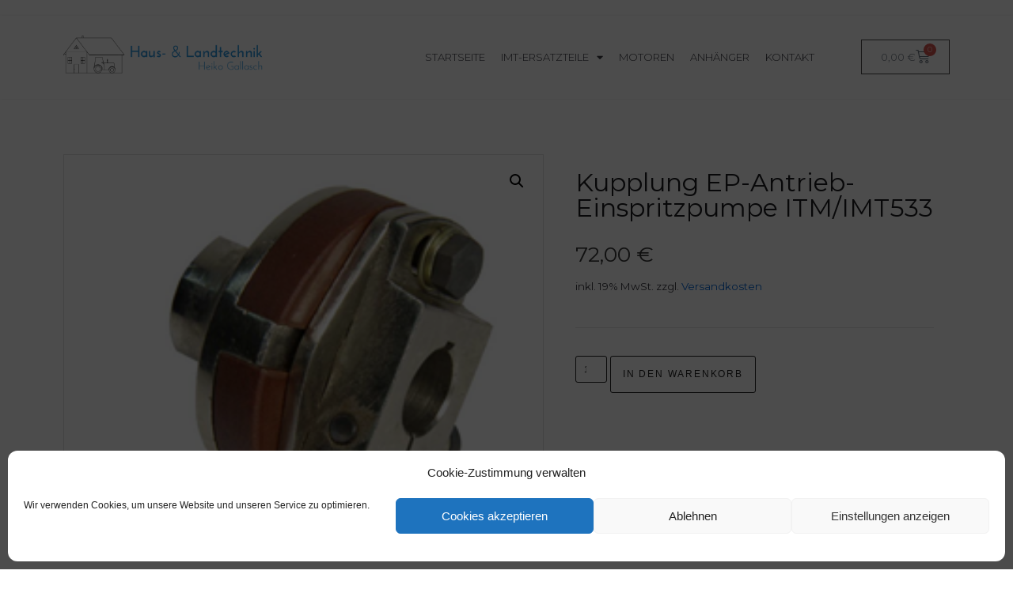

--- FILE ---
content_type: text/html; charset=UTF-8
request_url: https://hlt-gallasch.de/produkt/kupplung-ep-antrieb
body_size: 31531
content:
<!DOCTYPE html>
<html dir="ltr" lang="de" prefix="og: https://ogp.me/ns#">

<head>
	
	<meta charset="UTF-8">
	<meta name="viewport" content="width=device-width, initial-scale=1, minimum-scale=1">
	<link rel="profile" href="http://gmpg.org/xfn/11">
		<title>Kupplung EP-Antrieb-Einspritzpumpe ITM/IMT533 - Haus- und Landtechnik Heiko Gallasch</title>
	<style>img:is([sizes="auto" i], [sizes^="auto," i]) { contain-intrinsic-size: 3000px 1500px }</style>
	
		<!-- All in One SEO 4.5.0 - aioseo.com -->
		<meta name="description" content="Kupplung vollständig für Einspritzpumpenantrieb-Einspritzpumpe IMT533." />
		<meta name="robots" content="max-image-preview:large" />
		<link rel="canonical" href="https://hlt-gallasch.de/produkt/kupplung-ep-antrieb" />
		<meta name="generator" content="All in One SEO (AIOSEO) 4.5.0" />
		<meta property="og:locale" content="de_DE" />
		<meta property="og:site_name" content="Haus- und Landtechnik Heiko Gallasch - Der Onlineshop für IMT 533 Ersatzteile" />
		<meta property="og:type" content="article" />
		<meta property="og:title" content="Kupplung EP-Antrieb-Einspritzpumpe ITM/IMT533 - Haus- und Landtechnik Heiko Gallasch" />
		<meta property="og:description" content="Kupplung vollständig für Einspritzpumpenantrieb-Einspritzpumpe IMT533." />
		<meta property="og:url" content="https://hlt-gallasch.de/produkt/kupplung-ep-antrieb" />
		<meta property="og:image" content="https://i0.wp.com/hlt-gallasch.de/wp-content/uploads/2020/09/bild11.png?fit=3430%2C709&#038;ssl=1" />
		<meta property="og:image:secure_url" content="https://i0.wp.com/hlt-gallasch.de/wp-content/uploads/2020/09/bild11.png?fit=3430%2C709&#038;ssl=1" />
		<meta property="article:published_time" content="2021-10-17T18:19:30+00:00" />
		<meta property="article:modified_time" content="2023-06-09T05:27:31+00:00" />
		<meta name="twitter:card" content="summary" />
		<meta name="twitter:title" content="Kupplung EP-Antrieb-Einspritzpumpe ITM/IMT533 - Haus- und Landtechnik Heiko Gallasch" />
		<meta name="twitter:description" content="Kupplung vollständig für Einspritzpumpenantrieb-Einspritzpumpe IMT533." />
		<meta name="twitter:image" content="https://i0.wp.com/hlt-gallasch.de/wp-content/uploads/2020/09/bild11.png?fit=3430%2C709&amp;ssl=1" />
		<script type="application/ld+json" class="aioseo-schema">
			{"@context":"https:\/\/schema.org","@graph":[{"@type":"BreadcrumbList","@id":"https:\/\/hlt-gallasch.de\/produkt\/kupplung-ep-antrieb#breadcrumblist","itemListElement":[{"@type":"ListItem","@id":"https:\/\/hlt-gallasch.de\/#listItem","position":1,"name":"Zu Hause","item":"https:\/\/hlt-gallasch.de\/","nextItem":"https:\/\/hlt-gallasch.de\/produkt\/kupplung-ep-antrieb#listItem"},{"@type":"ListItem","@id":"https:\/\/hlt-gallasch.de\/produkt\/kupplung-ep-antrieb#listItem","position":2,"name":"Kupplung EP-Antrieb-Einspritzpumpe ITM\/IMT533","previousItem":"https:\/\/hlt-gallasch.de\/#listItem"}]},{"@type":"ItemPage","@id":"https:\/\/hlt-gallasch.de\/produkt\/kupplung-ep-antrieb#itempage","url":"https:\/\/hlt-gallasch.de\/produkt\/kupplung-ep-antrieb","name":"Kupplung EP-Antrieb-Einspritzpumpe ITM\/IMT533 - Haus- und Landtechnik Heiko Gallasch","description":"Kupplung vollst\u00e4ndig f\u00fcr Einspritzpumpenantrieb-Einspritzpumpe IMT533.","inLanguage":"de-DE","isPartOf":{"@id":"https:\/\/hlt-gallasch.de\/#website"},"breadcrumb":{"@id":"https:\/\/hlt-gallasch.de\/produkt\/kupplung-ep-antrieb#breadcrumblist"},"author":{"@id":"https:\/\/hlt-gallasch.de\/author\/hgallasch#author"},"creator":{"@id":"https:\/\/hlt-gallasch.de\/author\/hgallasch#author"},"image":{"@type":"ImageObject","url":"https:\/\/i0.wp.com\/hlt-gallasch.de\/wp-content\/uploads\/2021\/10\/aW1hZ2UwMDIucG5nQDAxRDdBQkJCLjM1QTVBMDgwjsessionidC4BA60A641314FE8CA7C41983594FEA9-n3.png?fit=255%2C206&ssl=1","@id":"https:\/\/hlt-gallasch.de\/produkt\/kupplung-ep-antrieb\/#mainImage","width":255,"height":206},"primaryImageOfPage":{"@id":"https:\/\/hlt-gallasch.de\/produkt\/kupplung-ep-antrieb#mainImage"},"datePublished":"2021-10-17T18:19:30+00:00","dateModified":"2023-06-09T05:27:31+00:00"},{"@type":"Organization","@id":"https:\/\/hlt-gallasch.de\/#organization","name":"Marcel Gallasch","url":"https:\/\/hlt-gallasch.de\/","logo":{"@type":"ImageObject","url":"https:\/\/i1.wp.com\/hlt-gallasch.de\/wp-content\/uploads\/2020\/09\/bild11.png?fit=3430709&ssl=1","@id":"https:\/\/hlt-gallasch.de\/produkt\/kupplung-ep-antrieb\/#organizationLogo"},"image":{"@id":"https:\/\/hlt-gallasch.de\/#organizationLogo"},"contactPoint":{"@type":"ContactPoint","telephone":"+493727612388","contactType":"Customer Support"}},{"@type":"Person","@id":"https:\/\/hlt-gallasch.de\/author\/hgallasch#author","url":"https:\/\/hlt-gallasch.de\/author\/hgallasch","name":"hgallasch","image":{"@type":"ImageObject","@id":"https:\/\/hlt-gallasch.de\/produkt\/kupplung-ep-antrieb#authorImage","url":"https:\/\/secure.gravatar.com\/avatar\/345f8c72d137c25751882f983f2735a5f918429349214c50e60c82d1f25e28f5?s=96&d=mm&r=g","width":96,"height":96,"caption":"hgallasch"}},{"@type":"WebSite","@id":"https:\/\/hlt-gallasch.de\/#website","url":"https:\/\/hlt-gallasch.de\/","name":"Haus- und Landtechnik Heiko Gallasch","description":"Der Onlineshop f\u00fcr IMT 533 Ersatzteile","inLanguage":"de-DE","publisher":{"@id":"https:\/\/hlt-gallasch.de\/#organization"}}]}
		</script>
		<!-- All in One SEO -->

<!-- Jetpack Site Verification Tags -->
<meta name="google-site-verification" content="pwBw0QeaE033Hnom2LG6jyDrBQhtnvegNT6Vuv1mn-E" />
<script>window._wca = window._wca || [];</script>
<link rel='dns-prefetch' href='//www.googletagmanager.com' />
<link rel='dns-prefetch' href='//stats.wp.com' />
<link rel='dns-prefetch' href='//i0.wp.com' />
<link rel='dns-prefetch' href='//c0.wp.com' />
<link rel="alternate" type="application/rss+xml" title="Haus- und Landtechnik Heiko Gallasch &raquo; Feed" href="https://hlt-gallasch.de/feed" />
<link rel="alternate" type="application/rss+xml" title="Haus- und Landtechnik Heiko Gallasch &raquo; Kommentar-Feed" href="https://hlt-gallasch.de/comments/feed" />
<script type="text/javascript">
/* <![CDATA[ */
window._wpemojiSettings = {"baseUrl":"https:\/\/s.w.org\/images\/core\/emoji\/16.0.1\/72x72\/","ext":".png","svgUrl":"https:\/\/s.w.org\/images\/core\/emoji\/16.0.1\/svg\/","svgExt":".svg","source":{"concatemoji":"https:\/\/hlt-gallasch.de\/wp-includes\/js\/wp-emoji-release.min.js?ver=6.8.3"}};
/*! This file is auto-generated */
!function(s,n){var o,i,e;function c(e){try{var t={supportTests:e,timestamp:(new Date).valueOf()};sessionStorage.setItem(o,JSON.stringify(t))}catch(e){}}function p(e,t,n){e.clearRect(0,0,e.canvas.width,e.canvas.height),e.fillText(t,0,0);var t=new Uint32Array(e.getImageData(0,0,e.canvas.width,e.canvas.height).data),a=(e.clearRect(0,0,e.canvas.width,e.canvas.height),e.fillText(n,0,0),new Uint32Array(e.getImageData(0,0,e.canvas.width,e.canvas.height).data));return t.every(function(e,t){return e===a[t]})}function u(e,t){e.clearRect(0,0,e.canvas.width,e.canvas.height),e.fillText(t,0,0);for(var n=e.getImageData(16,16,1,1),a=0;a<n.data.length;a++)if(0!==n.data[a])return!1;return!0}function f(e,t,n,a){switch(t){case"flag":return n(e,"\ud83c\udff3\ufe0f\u200d\u26a7\ufe0f","\ud83c\udff3\ufe0f\u200b\u26a7\ufe0f")?!1:!n(e,"\ud83c\udde8\ud83c\uddf6","\ud83c\udde8\u200b\ud83c\uddf6")&&!n(e,"\ud83c\udff4\udb40\udc67\udb40\udc62\udb40\udc65\udb40\udc6e\udb40\udc67\udb40\udc7f","\ud83c\udff4\u200b\udb40\udc67\u200b\udb40\udc62\u200b\udb40\udc65\u200b\udb40\udc6e\u200b\udb40\udc67\u200b\udb40\udc7f");case"emoji":return!a(e,"\ud83e\udedf")}return!1}function g(e,t,n,a){var r="undefined"!=typeof WorkerGlobalScope&&self instanceof WorkerGlobalScope?new OffscreenCanvas(300,150):s.createElement("canvas"),o=r.getContext("2d",{willReadFrequently:!0}),i=(o.textBaseline="top",o.font="600 32px Arial",{});return e.forEach(function(e){i[e]=t(o,e,n,a)}),i}function t(e){var t=s.createElement("script");t.src=e,t.defer=!0,s.head.appendChild(t)}"undefined"!=typeof Promise&&(o="wpEmojiSettingsSupports",i=["flag","emoji"],n.supports={everything:!0,everythingExceptFlag:!0},e=new Promise(function(e){s.addEventListener("DOMContentLoaded",e,{once:!0})}),new Promise(function(t){var n=function(){try{var e=JSON.parse(sessionStorage.getItem(o));if("object"==typeof e&&"number"==typeof e.timestamp&&(new Date).valueOf()<e.timestamp+604800&&"object"==typeof e.supportTests)return e.supportTests}catch(e){}return null}();if(!n){if("undefined"!=typeof Worker&&"undefined"!=typeof OffscreenCanvas&&"undefined"!=typeof URL&&URL.createObjectURL&&"undefined"!=typeof Blob)try{var e="postMessage("+g.toString()+"("+[JSON.stringify(i),f.toString(),p.toString(),u.toString()].join(",")+"));",a=new Blob([e],{type:"text/javascript"}),r=new Worker(URL.createObjectURL(a),{name:"wpTestEmojiSupports"});return void(r.onmessage=function(e){c(n=e.data),r.terminate(),t(n)})}catch(e){}c(n=g(i,f,p,u))}t(n)}).then(function(e){for(var t in e)n.supports[t]=e[t],n.supports.everything=n.supports.everything&&n.supports[t],"flag"!==t&&(n.supports.everythingExceptFlag=n.supports.everythingExceptFlag&&n.supports[t]);n.supports.everythingExceptFlag=n.supports.everythingExceptFlag&&!n.supports.flag,n.DOMReady=!1,n.readyCallback=function(){n.DOMReady=!0}}).then(function(){return e}).then(function(){var e;n.supports.everything||(n.readyCallback(),(e=n.source||{}).concatemoji?t(e.concatemoji):e.wpemoji&&e.twemoji&&(t(e.twemoji),t(e.wpemoji)))}))}((window,document),window._wpemojiSettings);
/* ]]> */
</script>
<style id='wp-emoji-styles-inline-css' type='text/css'>

	img.wp-smiley, img.emoji {
		display: inline !important;
		border: none !important;
		box-shadow: none !important;
		height: 1em !important;
		width: 1em !important;
		margin: 0 0.07em !important;
		vertical-align: -0.1em !important;
		background: none !important;
		padding: 0 !important;
	}
</style>
<link rel='stylesheet' id='wp-block-library-css' href='https://c0.wp.com/c/6.8.3/wp-includes/css/dist/block-library/style.min.css' type='text/css' media='all' />
<style id='wp-block-library-inline-css' type='text/css'>
.has-text-align-justify{text-align:justify;}
</style>
<style id='classic-theme-styles-inline-css' type='text/css'>
/*! This file is auto-generated */
.wp-block-button__link{color:#fff;background-color:#32373c;border-radius:9999px;box-shadow:none;text-decoration:none;padding:calc(.667em + 2px) calc(1.333em + 2px);font-size:1.125em}.wp-block-file__button{background:#32373c;color:#fff;text-decoration:none}
</style>
<link rel='stylesheet' id='mediaelement-css' href='https://c0.wp.com/c/6.8.3/wp-includes/js/mediaelement/mediaelementplayer-legacy.min.css' type='text/css' media='all' />
<link rel='stylesheet' id='wp-mediaelement-css' href='https://c0.wp.com/c/6.8.3/wp-includes/js/mediaelement/wp-mediaelement.min.css' type='text/css' media='all' />
<link rel='stylesheet' id='woolentor-block-common-css' href='https://hlt-gallasch.de/wp-content/plugins/woolentor-addons/woolentor-blocks/src/assets/css/common-style.css?ver=2.7.3' type='text/css' media='all' />
<link rel='stylesheet' id='woolentor-block-default-css' href='https://hlt-gallasch.de/wp-content/plugins/woolentor-addons/woolentor-blocks/src/assets/css/style-index.css?ver=2.7.3' type='text/css' media='all' />
<style id='global-styles-inline-css' type='text/css'>
:root{--wp--preset--aspect-ratio--square: 1;--wp--preset--aspect-ratio--4-3: 4/3;--wp--preset--aspect-ratio--3-4: 3/4;--wp--preset--aspect-ratio--3-2: 3/2;--wp--preset--aspect-ratio--2-3: 2/3;--wp--preset--aspect-ratio--16-9: 16/9;--wp--preset--aspect-ratio--9-16: 9/16;--wp--preset--color--black: #000000;--wp--preset--color--cyan-bluish-gray: #abb8c3;--wp--preset--color--white: #ffffff;--wp--preset--color--pale-pink: #f78da7;--wp--preset--color--vivid-red: #cf2e2e;--wp--preset--color--luminous-vivid-orange: #ff6900;--wp--preset--color--luminous-vivid-amber: #fcb900;--wp--preset--color--light-green-cyan: #7bdcb5;--wp--preset--color--vivid-green-cyan: #00d084;--wp--preset--color--pale-cyan-blue: #8ed1fc;--wp--preset--color--vivid-cyan-blue: #0693e3;--wp--preset--color--vivid-purple: #9b51e0;--wp--preset--color--neve-link-color: var(--nv-primary-accent);--wp--preset--color--neve-link-hover-color: var(--nv-secondary-accent);--wp--preset--color--nv-site-bg: var(--nv-site-bg);--wp--preset--color--nv-light-bg: var(--nv-light-bg);--wp--preset--color--nv-dark-bg: var(--nv-dark-bg);--wp--preset--color--neve-text-color: var(--nv-text-color);--wp--preset--color--nv-text-dark-bg: var(--nv-text-dark-bg);--wp--preset--color--nv-c-1: var(--nv-c-1);--wp--preset--color--nv-c-2: var(--nv-c-2);--wp--preset--gradient--vivid-cyan-blue-to-vivid-purple: linear-gradient(135deg,rgba(6,147,227,1) 0%,rgb(155,81,224) 100%);--wp--preset--gradient--light-green-cyan-to-vivid-green-cyan: linear-gradient(135deg,rgb(122,220,180) 0%,rgb(0,208,130) 100%);--wp--preset--gradient--luminous-vivid-amber-to-luminous-vivid-orange: linear-gradient(135deg,rgba(252,185,0,1) 0%,rgba(255,105,0,1) 100%);--wp--preset--gradient--luminous-vivid-orange-to-vivid-red: linear-gradient(135deg,rgba(255,105,0,1) 0%,rgb(207,46,46) 100%);--wp--preset--gradient--very-light-gray-to-cyan-bluish-gray: linear-gradient(135deg,rgb(238,238,238) 0%,rgb(169,184,195) 100%);--wp--preset--gradient--cool-to-warm-spectrum: linear-gradient(135deg,rgb(74,234,220) 0%,rgb(151,120,209) 20%,rgb(207,42,186) 40%,rgb(238,44,130) 60%,rgb(251,105,98) 80%,rgb(254,248,76) 100%);--wp--preset--gradient--blush-light-purple: linear-gradient(135deg,rgb(255,206,236) 0%,rgb(152,150,240) 100%);--wp--preset--gradient--blush-bordeaux: linear-gradient(135deg,rgb(254,205,165) 0%,rgb(254,45,45) 50%,rgb(107,0,62) 100%);--wp--preset--gradient--luminous-dusk: linear-gradient(135deg,rgb(255,203,112) 0%,rgb(199,81,192) 50%,rgb(65,88,208) 100%);--wp--preset--gradient--pale-ocean: linear-gradient(135deg,rgb(255,245,203) 0%,rgb(182,227,212) 50%,rgb(51,167,181) 100%);--wp--preset--gradient--electric-grass: linear-gradient(135deg,rgb(202,248,128) 0%,rgb(113,206,126) 100%);--wp--preset--gradient--midnight: linear-gradient(135deg,rgb(2,3,129) 0%,rgb(40,116,252) 100%);--wp--preset--font-size--small: 13px;--wp--preset--font-size--medium: 20px;--wp--preset--font-size--large: 36px;--wp--preset--font-size--x-large: 42px;--wp--preset--font-family--inter: "Inter", sans-serif;--wp--preset--font-family--cardo: Cardo;--wp--preset--spacing--20: 0.44rem;--wp--preset--spacing--30: 0.67rem;--wp--preset--spacing--40: 1rem;--wp--preset--spacing--50: 1.5rem;--wp--preset--spacing--60: 2.25rem;--wp--preset--spacing--70: 3.38rem;--wp--preset--spacing--80: 5.06rem;--wp--preset--shadow--natural: 6px 6px 9px rgba(0, 0, 0, 0.2);--wp--preset--shadow--deep: 12px 12px 50px rgba(0, 0, 0, 0.4);--wp--preset--shadow--sharp: 6px 6px 0px rgba(0, 0, 0, 0.2);--wp--preset--shadow--outlined: 6px 6px 0px -3px rgba(255, 255, 255, 1), 6px 6px rgba(0, 0, 0, 1);--wp--preset--shadow--crisp: 6px 6px 0px rgba(0, 0, 0, 1);}:where(.is-layout-flex){gap: 0.5em;}:where(.is-layout-grid){gap: 0.5em;}body .is-layout-flex{display: flex;}.is-layout-flex{flex-wrap: wrap;align-items: center;}.is-layout-flex > :is(*, div){margin: 0;}body .is-layout-grid{display: grid;}.is-layout-grid > :is(*, div){margin: 0;}:where(.wp-block-columns.is-layout-flex){gap: 2em;}:where(.wp-block-columns.is-layout-grid){gap: 2em;}:where(.wp-block-post-template.is-layout-flex){gap: 1.25em;}:where(.wp-block-post-template.is-layout-grid){gap: 1.25em;}.has-black-color{color: var(--wp--preset--color--black) !important;}.has-cyan-bluish-gray-color{color: var(--wp--preset--color--cyan-bluish-gray) !important;}.has-white-color{color: var(--wp--preset--color--white) !important;}.has-pale-pink-color{color: var(--wp--preset--color--pale-pink) !important;}.has-vivid-red-color{color: var(--wp--preset--color--vivid-red) !important;}.has-luminous-vivid-orange-color{color: var(--wp--preset--color--luminous-vivid-orange) !important;}.has-luminous-vivid-amber-color{color: var(--wp--preset--color--luminous-vivid-amber) !important;}.has-light-green-cyan-color{color: var(--wp--preset--color--light-green-cyan) !important;}.has-vivid-green-cyan-color{color: var(--wp--preset--color--vivid-green-cyan) !important;}.has-pale-cyan-blue-color{color: var(--wp--preset--color--pale-cyan-blue) !important;}.has-vivid-cyan-blue-color{color: var(--wp--preset--color--vivid-cyan-blue) !important;}.has-vivid-purple-color{color: var(--wp--preset--color--vivid-purple) !important;}.has-black-background-color{background-color: var(--wp--preset--color--black) !important;}.has-cyan-bluish-gray-background-color{background-color: var(--wp--preset--color--cyan-bluish-gray) !important;}.has-white-background-color{background-color: var(--wp--preset--color--white) !important;}.has-pale-pink-background-color{background-color: var(--wp--preset--color--pale-pink) !important;}.has-vivid-red-background-color{background-color: var(--wp--preset--color--vivid-red) !important;}.has-luminous-vivid-orange-background-color{background-color: var(--wp--preset--color--luminous-vivid-orange) !important;}.has-luminous-vivid-amber-background-color{background-color: var(--wp--preset--color--luminous-vivid-amber) !important;}.has-light-green-cyan-background-color{background-color: var(--wp--preset--color--light-green-cyan) !important;}.has-vivid-green-cyan-background-color{background-color: var(--wp--preset--color--vivid-green-cyan) !important;}.has-pale-cyan-blue-background-color{background-color: var(--wp--preset--color--pale-cyan-blue) !important;}.has-vivid-cyan-blue-background-color{background-color: var(--wp--preset--color--vivid-cyan-blue) !important;}.has-vivid-purple-background-color{background-color: var(--wp--preset--color--vivid-purple) !important;}.has-black-border-color{border-color: var(--wp--preset--color--black) !important;}.has-cyan-bluish-gray-border-color{border-color: var(--wp--preset--color--cyan-bluish-gray) !important;}.has-white-border-color{border-color: var(--wp--preset--color--white) !important;}.has-pale-pink-border-color{border-color: var(--wp--preset--color--pale-pink) !important;}.has-vivid-red-border-color{border-color: var(--wp--preset--color--vivid-red) !important;}.has-luminous-vivid-orange-border-color{border-color: var(--wp--preset--color--luminous-vivid-orange) !important;}.has-luminous-vivid-amber-border-color{border-color: var(--wp--preset--color--luminous-vivid-amber) !important;}.has-light-green-cyan-border-color{border-color: var(--wp--preset--color--light-green-cyan) !important;}.has-vivid-green-cyan-border-color{border-color: var(--wp--preset--color--vivid-green-cyan) !important;}.has-pale-cyan-blue-border-color{border-color: var(--wp--preset--color--pale-cyan-blue) !important;}.has-vivid-cyan-blue-border-color{border-color: var(--wp--preset--color--vivid-cyan-blue) !important;}.has-vivid-purple-border-color{border-color: var(--wp--preset--color--vivid-purple) !important;}.has-vivid-cyan-blue-to-vivid-purple-gradient-background{background: var(--wp--preset--gradient--vivid-cyan-blue-to-vivid-purple) !important;}.has-light-green-cyan-to-vivid-green-cyan-gradient-background{background: var(--wp--preset--gradient--light-green-cyan-to-vivid-green-cyan) !important;}.has-luminous-vivid-amber-to-luminous-vivid-orange-gradient-background{background: var(--wp--preset--gradient--luminous-vivid-amber-to-luminous-vivid-orange) !important;}.has-luminous-vivid-orange-to-vivid-red-gradient-background{background: var(--wp--preset--gradient--luminous-vivid-orange-to-vivid-red) !important;}.has-very-light-gray-to-cyan-bluish-gray-gradient-background{background: var(--wp--preset--gradient--very-light-gray-to-cyan-bluish-gray) !important;}.has-cool-to-warm-spectrum-gradient-background{background: var(--wp--preset--gradient--cool-to-warm-spectrum) !important;}.has-blush-light-purple-gradient-background{background: var(--wp--preset--gradient--blush-light-purple) !important;}.has-blush-bordeaux-gradient-background{background: var(--wp--preset--gradient--blush-bordeaux) !important;}.has-luminous-dusk-gradient-background{background: var(--wp--preset--gradient--luminous-dusk) !important;}.has-pale-ocean-gradient-background{background: var(--wp--preset--gradient--pale-ocean) !important;}.has-electric-grass-gradient-background{background: var(--wp--preset--gradient--electric-grass) !important;}.has-midnight-gradient-background{background: var(--wp--preset--gradient--midnight) !important;}.has-small-font-size{font-size: var(--wp--preset--font-size--small) !important;}.has-medium-font-size{font-size: var(--wp--preset--font-size--medium) !important;}.has-large-font-size{font-size: var(--wp--preset--font-size--large) !important;}.has-x-large-font-size{font-size: var(--wp--preset--font-size--x-large) !important;}
:where(.wp-block-post-template.is-layout-flex){gap: 1.25em;}:where(.wp-block-post-template.is-layout-grid){gap: 1.25em;}
:where(.wp-block-columns.is-layout-flex){gap: 2em;}:where(.wp-block-columns.is-layout-grid){gap: 2em;}
:root :where(.wp-block-pullquote){font-size: 1.5em;line-height: 1.6;}
</style>
<link rel='stylesheet' id='photoswipe-css' href='https://c0.wp.com/p/woocommerce/9.7.2/assets/css/photoswipe/photoswipe.min.css' type='text/css' media='all' />
<link rel='stylesheet' id='photoswipe-default-skin-css' href='https://c0.wp.com/p/woocommerce/9.7.2/assets/css/photoswipe/default-skin/default-skin.min.css' type='text/css' media='all' />
<link rel='stylesheet' id='woocommerce-layout-css' href='https://c0.wp.com/p/woocommerce/9.7.2/assets/css/woocommerce-layout.css' type='text/css' media='all' />
<style id='woocommerce-layout-inline-css' type='text/css'>

	.infinite-scroll .woocommerce-pagination {
		display: none;
	}
</style>
<link rel='stylesheet' id='woocommerce-smallscreen-css' href='https://c0.wp.com/p/woocommerce/9.7.2/assets/css/woocommerce-smallscreen.css' type='text/css' media='only screen and (max-width: 768px)' />
<link rel='stylesheet' id='woocommerce-general-css' href='https://c0.wp.com/p/woocommerce/9.7.2/assets/css/woocommerce.css' type='text/css' media='all' />
<style id='woocommerce-inline-inline-css' type='text/css'>
.woocommerce form .form-row .required { visibility: visible; }
</style>
<link rel='stylesheet' id='cmplz-general-css' href='https://hlt-gallasch.de/wp-content/plugins/complianz-gdpr/assets/css/cookieblocker.min.css?ver=6.5.5' type='text/css' media='all' />
<link rel='stylesheet' id='font-awesome-css' href='https://hlt-gallasch.de/wp-content/plugins/elementor/assets/lib/font-awesome/css/font-awesome.min.css?ver=4.7.0' type='text/css' media='all' />
<link rel='stylesheet' id='simple-line-icons-wl-css' href='https://hlt-gallasch.de/wp-content/plugins/woolentor-addons/assets/css/simple-line-icons.css?ver=2.7.3' type='text/css' media='all' />
<link rel='stylesheet' id='htflexboxgrid-css' href='https://hlt-gallasch.de/wp-content/plugins/woolentor-addons/assets/css/htflexboxgrid.css?ver=2.7.3' type='text/css' media='all' />
<link rel='stylesheet' id='slick-css' href='https://hlt-gallasch.de/wp-content/plugins/woolentor-addons/assets/css/slick.css?ver=2.7.3' type='text/css' media='all' />
<link rel='stylesheet' id='woolentor-widgets-css' href='https://hlt-gallasch.de/wp-content/plugins/woolentor-addons/assets/css/woolentor-widgets.css?ver=2.7.3' type='text/css' media='all' />
<link rel='stylesheet' id='brands-styles-css' href='https://c0.wp.com/p/woocommerce/9.7.2/assets/css/brands.css' type='text/css' media='all' />
<link rel='stylesheet' id='neve-woocommerce-css' href='https://hlt-gallasch.de/wp-content/themes/neve/assets/css/woocommerce.min.css?ver=3.7.3' type='text/css' media='all' />
<link rel='stylesheet' id='neve-style-css' href='https://hlt-gallasch.de/wp-content/themes/neve/style-main-new.min.css?ver=3.7.3' type='text/css' media='all' />
<style id='neve-style-inline-css' type='text/css'>
.nv-meta-list li.meta:not(:last-child):after { content:"/" }.nv-meta-list .no-mobile{
			display:none;
		}.nv-meta-list li.last::after{
			content: ""!important;
		}@media (min-width: 769px) {
			.nv-meta-list .no-mobile {
				display: inline-block;
			}
			.nv-meta-list li.last:not(:last-child)::after {
		 		content: "/" !important;
			}
		}
 :root{ --container: 748px;--postwidth:100%; --primarybtnbg: #2d97df; --primarybtnhoverbg: #0366d6; --primarybtncolor: #ffffff; --secondarybtncolor: var(--nv-primary-accent); --primarybtnhovercolor: #ffffff; --secondarybtnhovercolor: var(--nv-primary-accent);--primarybtnborderradius:3px;--secondarybtnborderradius:3px;--secondarybtnborderwidth:3px;--btnpadding:13px 15px;--primarybtnpadding:13px 15px;--secondarybtnpadding:calc(13px - 3px) calc(15px - 3px); --bodyfontfamily: Arial,Helvetica,sans-serif; --bodyfontsize: 15px; --bodylineheight: 1.6; --bodyletterspacing: 0px; --bodyfontweight: 400; --h1fontsize: 36px; --h1fontweight: 700; --h1lineheight: 1.2; --h1letterspacing: 0px; --h1texttransform: none; --h2fontsize: 28px; --h2fontweight: 700; --h2lineheight: 1.3; --h2letterspacing: 0px; --h2texttransform: none; --h3fontsize: 24px; --h3fontweight: 700; --h3lineheight: 1.4; --h3letterspacing: 0px; --h3texttransform: none; --h4fontsize: 20px; --h4fontweight: 700; --h4lineheight: 1.6; --h4letterspacing: 0px; --h4texttransform: none; --h5fontsize: 16px; --h5fontweight: 700; --h5lineheight: 1.6; --h5letterspacing: 0px; --h5texttransform: none; --h6fontsize: 14px; --h6fontweight: 700; --h6lineheight: 1.6; --h6letterspacing: 0px; --h6texttransform: none;--formfieldborderwidth:2px;--formfieldborderradius:3px; --formfieldbgcolor: var(--nv-site-bg); --formfieldbordercolor: #dddddd; --formfieldcolor: var(--nv-text-color);--formfieldpadding:10px 12px; } .has-neve-button-color-color{ color: #2d97df!important; } .has-neve-button-color-background-color{ background-color: #2d97df!important; } .single-post-container .alignfull > [class*="__inner-container"], .single-post-container .alignwide > [class*="__inner-container"]{ max-width:718px } .single-product .alignfull > [class*="__inner-container"], .single-product .alignwide > [class*="__inner-container"]{ max-width:718px } .nv-meta-list{ --avatarsize: 20px; } .single .nv-meta-list{ --avatarsize: 20px; } .nv-is-boxed.nv-comments-wrap{ --padding:20px; } .nv-is-boxed.comment-respond{ --padding:20px; } .single:not(.single-product), .page{ --c-vspace:0 0 0 0;; } .global-styled{ --bgcolor: var(--nv-site-bg); } .header-top{ --rowbcolor: var(--nv-light-bg); --color: var(--nv-text-color); --bgcolor: var(--nv-site-bg); } .header-main{ --rowbcolor: var(--nv-light-bg); --color: var(--nv-text-color); --bgcolor: var(--nv-site-bg); } .header-bottom{ --rowbcolor: var(--nv-light-bg); --color: var(--nv-text-color); --bgcolor: var(--nv-site-bg); } .footer-top-inner .row{ grid-template-columns:1fr 1fr 1fr; --valign: flex-start; } .footer-top{ --rowbcolor: var(--nv-light-bg); --color: var(--nv-text-color); --bgcolor: var(--nv-site-bg); } .footer-main-inner .row{ grid-template-columns:1fr 1fr 1fr; --valign: flex-start; } .footer-main{ --rowbcolor: var(--nv-light-bg); --color: var(--nv-text-color); --bgcolor: var(--nv-site-bg); } .footer-bottom-inner .row{ grid-template-columns:1fr 1fr 1fr; --valign: flex-start; } .footer-bottom{ --rowbcolor: var(--nv-light-bg); --color: var(--nv-text-dark-bg); --bgcolor: var(--nv-dark-bg); } @media(min-width: 576px){ :root{ --container: 992px;--postwidth:100%;--btnpadding:13px 15px;--primarybtnpadding:13px 15px;--secondarybtnpadding:calc(13px - 3px) calc(15px - 3px); --bodyfontsize: 16px; --bodylineheight: 1.6; --bodyletterspacing: 0px; --h1fontsize: 38px; --h1lineheight: 1.2; --h1letterspacing: 0px; --h2fontsize: 30px; --h2lineheight: 1.2; --h2letterspacing: 0px; --h3fontsize: 26px; --h3lineheight: 1.4; --h3letterspacing: 0px; --h4fontsize: 22px; --h4lineheight: 1.5; --h4letterspacing: 0px; --h5fontsize: 18px; --h5lineheight: 1.6; --h5letterspacing: 0px; --h6fontsize: 14px; --h6lineheight: 1.6; --h6letterspacing: 0px; } .single-post-container .alignfull > [class*="__inner-container"], .single-post-container .alignwide > [class*="__inner-container"]{ max-width:962px } .single-product .alignfull > [class*="__inner-container"], .single-product .alignwide > [class*="__inner-container"]{ max-width:962px } .nv-meta-list{ --avatarsize: 20px; } .single .nv-meta-list{ --avatarsize: 20px; } .nv-is-boxed.nv-comments-wrap{ --padding:30px; } .nv-is-boxed.comment-respond{ --padding:30px; } .single:not(.single-product), .page{ --c-vspace:0 0 0 0;; } }@media(min-width: 960px){ :root{ --container: 1170px;--postwidth:25%;--btnpadding:13px 15px;--primarybtnpadding:13px 15px;--secondarybtnpadding:calc(13px - 3px) calc(15px - 3px); --bodyfontsize: 16px; --bodylineheight: 1.7; --bodyletterspacing: 0px; --h1fontsize: 40px; --h1lineheight: 1.1; --h1letterspacing: 0px; --h2fontsize: 32px; --h2lineheight: 1.2; --h2letterspacing: 0px; --h3fontsize: 28px; --h3lineheight: 1.4; --h3letterspacing: 0px; --h4fontsize: 24px; --h4lineheight: 1.5; --h4letterspacing: 0px; --h5fontsize: 20px; --h5lineheight: 1.6; --h5letterspacing: 0px; --h6fontsize: 16px; --h6lineheight: 1.6; --h6letterspacing: 0px; } body:not(.single):not(.archive):not(.blog):not(.search):not(.error404) .neve-main > .container .col, body.post-type-archive-course .neve-main > .container .col, body.post-type-archive-llms_membership .neve-main > .container .col{ max-width: 100%; } body:not(.single):not(.archive):not(.blog):not(.search):not(.error404) .nv-sidebar-wrap, body.post-type-archive-course .nv-sidebar-wrap, body.post-type-archive-llms_membership .nv-sidebar-wrap{ max-width: 0%; } .neve-main > .archive-container .nv-index-posts.col{ max-width: 70%; } .neve-main > .archive-container .nv-sidebar-wrap{ max-width: 30%; } .neve-main > .single-post-container .nv-single-post-wrap.col{ max-width: 70%; } .single-post-container .alignfull > [class*="__inner-container"], .single-post-container .alignwide > [class*="__inner-container"]{ max-width:789px } .container-fluid.single-post-container .alignfull > [class*="__inner-container"], .container-fluid.single-post-container .alignwide > [class*="__inner-container"]{ max-width:calc(70% + 15px) } .neve-main > .single-post-container .nv-sidebar-wrap{ max-width: 30%; } .archive.woocommerce .neve-main > .shop-container .nv-shop.col{ max-width: 70%; } .archive.woocommerce .neve-main > .shop-container .nv-sidebar-wrap{ max-width: 30%; } .single-product .neve-main > .shop-container .nv-shop.col{ max-width: 100%; } .single-product .alignfull > [class*="__inner-container"], .single-product .alignwide > [class*="__inner-container"]{ max-width:1140px } .single-product .container-fluid .alignfull > [class*="__inner-container"], .single-product .alignwide > [class*="__inner-container"]{ max-width:calc(100% + 15px) } .single-product .neve-main > .shop-container .nv-sidebar-wrap{ max-width: 0%; } .nv-meta-list{ --avatarsize: 20px; } .single .nv-meta-list{ --avatarsize: 20px; } .nv-is-boxed.nv-comments-wrap{ --padding:40px; } .nv-is-boxed.comment-respond{ --padding:40px; } .single:not(.single-product), .page{ --c-vspace:0 0 0 0;; } }.nv-content-wrap .elementor a:not(.button):not(.wp-block-file__button){ text-decoration: none; }:root{--nv-primary-accent:#0366d6;--nv-secondary-accent:#0e509a;--nv-site-bg:#ffffff;--nv-light-bg:#ededed;--nv-dark-bg:#14171c;--nv-text-color:#393939;--nv-text-dark-bg:#ffffff;--nv-c-1:#77b978;--nv-c-2:#f37262;--nv-fallback-ff:Arial, Helvetica, sans-serif;}
:root{--e-global-color-nvprimaryaccent:#0366d6;--e-global-color-nvsecondaryaccent:#0e509a;--e-global-color-nvsitebg:#ffffff;--e-global-color-nvlightbg:#ededed;--e-global-color-nvdarkbg:#14171c;--e-global-color-nvtextcolor:#393939;--e-global-color-nvtextdarkbg:#ffffff;--e-global-color-nvc1:#77b978;--e-global-color-nvc2:#f37262;}
</style>
<link rel='stylesheet' id='elementor-frontend-css' href='https://hlt-gallasch.de/wp-content/plugins/elementor/assets/css/frontend.min.css?ver=3.27.6' type='text/css' media='all' />
<style id='elementor-frontend-inline-css' type='text/css'>

				.elementor-widget-woocommerce-checkout-page .woocommerce table.woocommerce-checkout-review-order-table {
				    margin: var(--sections-margin, 24px 0 24px 0);
				    padding: var(--sections-padding, 16px 16px);
				}
				.elementor-widget-woocommerce-checkout-page .woocommerce table.woocommerce-checkout-review-order-table .cart_item td.product-name {
				    padding-right: 20px;
				}
				.elementor-widget-woocommerce-checkout-page .woocommerce .woocommerce-checkout #payment {
					border: none;
					padding: 0;
				}
				.elementor-widget-woocommerce-checkout-page .woocommerce .e-checkout__order_review-2 {
					background: var(--sections-background-color, #ffffff);
				    border-radius: var(--sections-border-radius, 3px);
				    padding: var(--sections-padding, 16px 30px);
				    margin: var(--sections-margin, 0 0 24px 0);
				    border-style: var(--sections-border-type, solid);
				    border-color: var(--sections-border-color, #D5D8DC);
				    border-width: 1px;
				    display: block;
				}
				.elementor-widget-woocommerce-checkout-page .woocommerce-checkout .place-order {
					display: -webkit-box;
					display: -ms-flexbox;
					display: flex;
					-webkit-box-orient: vertical;
					-webkit-box-direction: normal;
					-ms-flex-direction: column;
					flex-direction: column;
					-ms-flex-wrap: wrap;
					flex-wrap: wrap;
					padding: 0;
					margin-bottom: 0;
					margin-top: 1em;
					-webkit-box-align: var(--place-order-title-alignment, stretch);
					-ms-flex-align: var(--place-order-title-alignment, stretch);
					align-items: var(--place-order-title-alignment, stretch); 
				}
				.elementor-widget-woocommerce-checkout-page .woocommerce-checkout #place_order {
					background-color: #5bc0de;
					width: var(--purchase-button-width, auto);
					float: none;
					color: var(--purchase-button-normal-text-color, #ffffff);
					min-height: auto;
					padding: var(--purchase-button-padding, 1em 1em);
					border-radius: var(--purchase-button-border-radius, 3px); 
		        }
		        .elementor-widget-woocommerce-checkout-page .woocommerce-checkout #place_order:hover {
					background-color: #5bc0de;
					color: var(--purchase-button-hover-text-color, #ffffff);
					border-color: var(--purchase-button-hover-border-color, #5bc0de);
					-webkit-transition-duration: var(--purchase-button-hover-transition-duration, 0.3s);
					-o-transition-duration: var(--purchase-button-hover-transition-duration, 0.3s);
					transition-duration: var(--purchase-button-hover-transition-duration, 0.3s); 
                }
			
</style>
<link rel='stylesheet' id='widget-text-editor-css' href='https://hlt-gallasch.de/wp-content/plugins/elementor/assets/css/widget-text-editor.min.css?ver=3.27.6' type='text/css' media='all' />
<link rel='stylesheet' id='widget-image-css' href='https://hlt-gallasch.de/wp-content/plugins/elementor/assets/css/widget-image.min.css?ver=3.27.6' type='text/css' media='all' />
<link rel='stylesheet' id='widget-nav-menu-css' href='https://hlt-gallasch.de/wp-content/plugins/elementor-pro/assets/css/widget-nav-menu.min.css?ver=3.27.5' type='text/css' media='all' />
<link rel='stylesheet' id='widget-woocommerce-menu-cart-css' href='https://hlt-gallasch.de/wp-content/plugins/elementor-pro/assets/css/widget-woocommerce-menu-cart.min.css?ver=3.27.5' type='text/css' media='all' />
<link rel='stylesheet' id='e-sticky-css' href='https://hlt-gallasch.de/wp-content/plugins/elementor-pro/assets/css/modules/sticky.min.css?ver=3.27.5' type='text/css' media='all' />
<link rel='stylesheet' id='widget-share-buttons-css' href='https://hlt-gallasch.de/wp-content/plugins/elementor-pro/assets/css/widget-share-buttons.min.css?ver=3.27.5' type='text/css' media='all' />
<link rel='stylesheet' id='e-apple-webkit-css' href='https://hlt-gallasch.de/wp-content/plugins/elementor/assets/css/conditionals/apple-webkit.min.css?ver=3.27.6' type='text/css' media='all' />
<link rel='stylesheet' id='elementor-icons-shared-0-css' href='https://hlt-gallasch.de/wp-content/plugins/elementor/assets/lib/font-awesome/css/fontawesome.min.css?ver=5.15.3' type='text/css' media='all' />
<link rel='stylesheet' id='elementor-icons-fa-solid-css' href='https://hlt-gallasch.de/wp-content/plugins/elementor/assets/lib/font-awesome/css/solid.min.css?ver=5.15.3' type='text/css' media='all' />
<link rel='stylesheet' id='elementor-icons-fa-brands-css' href='https://hlt-gallasch.de/wp-content/plugins/elementor/assets/lib/font-awesome/css/brands.min.css?ver=5.15.3' type='text/css' media='all' />
<link rel='stylesheet' id='widget-woocommerce-product-images-css' href='https://hlt-gallasch.de/wp-content/plugins/elementor-pro/assets/css/widget-woocommerce-product-images.min.css?ver=3.27.5' type='text/css' media='all' />
<link rel='stylesheet' id='widget-heading-css' href='https://hlt-gallasch.de/wp-content/plugins/elementor/assets/css/widget-heading.min.css?ver=3.27.6' type='text/css' media='all' />
<link rel='stylesheet' id='widget-woocommerce-product-price-css' href='https://hlt-gallasch.de/wp-content/plugins/elementor-pro/assets/css/widget-woocommerce-product-price.min.css?ver=3.27.5' type='text/css' media='all' />
<link rel='stylesheet' id='widget-divider-css' href='https://hlt-gallasch.de/wp-content/plugins/elementor/assets/css/widget-divider.min.css?ver=3.27.6' type='text/css' media='all' />
<link rel='stylesheet' id='widget-woocommerce-product-add-to-cart-css' href='https://hlt-gallasch.de/wp-content/plugins/elementor-pro/assets/css/widget-woocommerce-product-add-to-cart.min.css?ver=3.27.5' type='text/css' media='all' />
<link rel='stylesheet' id='widget-woocommerce-products-css' href='https://hlt-gallasch.de/wp-content/plugins/elementor-pro/assets/css/widget-woocommerce-products.min.css?ver=3.27.5' type='text/css' media='all' />
<link rel='stylesheet' id='elementor-icons-css' href='https://hlt-gallasch.de/wp-content/plugins/elementor/assets/lib/eicons/css/elementor-icons.min.css?ver=5.35.0' type='text/css' media='all' />
<link rel='stylesheet' id='elementor-post-599-css' href='https://hlt-gallasch.de/wp-content/uploads/elementor/css/post-599.css?ver=1741508366' type='text/css' media='all' />
<link rel='stylesheet' id='elementor-post-647-css' href='https://hlt-gallasch.de/wp-content/uploads/elementor/css/post-647.css?ver=1751477091' type='text/css' media='all' />
<link rel='stylesheet' id='elementor-post-649-css' href='https://hlt-gallasch.de/wp-content/uploads/elementor/css/post-649.css?ver=1741508366' type='text/css' media='all' />
<link rel='stylesheet' id='elementor-post-659-css' href='https://hlt-gallasch.de/wp-content/uploads/elementor/css/post-659.css?ver=1741508374' type='text/css' media='all' />
<link rel='stylesheet' id='woocommerce-gzd-layout-css' href='https://hlt-gallasch.de/wp-content/plugins/woocommerce-germanized/build/static/layout-styles.css?ver=3.18.7' type='text/css' media='all' />
<style id='woocommerce-gzd-layout-inline-css' type='text/css'>
.woocommerce-checkout .shop_table { background-color: #eeeeee; } .product p.deposit-packaging-type { font-size: 1.25em !important; } p.woocommerce-shipping-destination { display: none; }
                .wc-gzd-nutri-score-value-a {
                    background: url(https://hlt-gallasch.de/wp-content/plugins/woocommerce-germanized/assets/images/nutri-score-a.svg) no-repeat;
                }
                .wc-gzd-nutri-score-value-b {
                    background: url(https://hlt-gallasch.de/wp-content/plugins/woocommerce-germanized/assets/images/nutri-score-b.svg) no-repeat;
                }
                .wc-gzd-nutri-score-value-c {
                    background: url(https://hlt-gallasch.de/wp-content/plugins/woocommerce-germanized/assets/images/nutri-score-c.svg) no-repeat;
                }
                .wc-gzd-nutri-score-value-d {
                    background: url(https://hlt-gallasch.de/wp-content/plugins/woocommerce-germanized/assets/images/nutri-score-d.svg) no-repeat;
                }
                .wc-gzd-nutri-score-value-e {
                    background: url(https://hlt-gallasch.de/wp-content/plugins/woocommerce-germanized/assets/images/nutri-score-e.svg) no-repeat;
                }
            
</style>
<link rel='stylesheet' id='elementor-post-644-css' href='https://hlt-gallasch.de/wp-content/uploads/elementor/css/post-644.css?ver=1741508366' type='text/css' media='all' />
<link rel='stylesheet' id='widget-spacer-css' href='https://hlt-gallasch.de/wp-content/plugins/elementor/assets/css/widget-spacer.min.css?ver=3.27.6' type='text/css' media='all' />
<link rel='stylesheet' id='e-animation-float-css' href='https://hlt-gallasch.de/wp-content/plugins/elementor/assets/lib/animations/styles/e-animation-float.min.css?ver=3.27.6' type='text/css' media='all' />
<link rel='stylesheet' id='e-shapes-css' href='https://hlt-gallasch.de/wp-content/plugins/elementor/assets/css/conditionals/shapes.min.css?ver=3.27.6' type='text/css' media='all' />
<link rel='stylesheet' id='e-motion-fx-css' href='https://hlt-gallasch.de/wp-content/plugins/elementor-pro/assets/css/modules/motion-fx.min.css?ver=3.27.5' type='text/css' media='all' />
<link rel='stylesheet' id='widget-blockquote-css' href='https://hlt-gallasch.de/wp-content/plugins/elementor-pro/assets/css/widget-blockquote.min.css?ver=3.27.5' type='text/css' media='all' />
<link rel='stylesheet' id='google-fonts-1-css' href='https://fonts.googleapis.com/css?family=Montserrat%3A100%2C100italic%2C200%2C200italic%2C300%2C300italic%2C400%2C400italic%2C500%2C500italic%2C600%2C600italic%2C700%2C700italic%2C800%2C800italic%2C900%2C900italic&#038;display=auto&#038;ver=6.8.3' type='text/css' media='all' />
<link rel='stylesheet' id='jetpack_css-css' href='https://c0.wp.com/p/jetpack/12.8.2/css/jetpack.css' type='text/css' media='all' />
<link rel="preconnect" href="https://fonts.gstatic.com/" crossorigin><script type="text/javascript" id="woocommerce-google-analytics-integration-gtag-js-after">
/* <![CDATA[ */
/* Google Analytics for WooCommerce (gtag.js) */
					window.dataLayer = window.dataLayer || [];
					function gtag(){dataLayer.push(arguments);}
					// Set up default consent state.
					for ( const mode of [{"analytics_storage":"denied","ad_storage":"denied","ad_user_data":"denied","ad_personalization":"denied","region":["AT","BE","BG","HR","CY","CZ","DK","EE","FI","FR","DE","GR","HU","IS","IE","IT","LV","LI","LT","LU","MT","NL","NO","PL","PT","RO","SK","SI","ES","SE","GB","CH"]}] || [] ) {
						gtag( "consent", "default", { "wait_for_update": 500, ...mode } );
					}
					gtag("js", new Date());
					gtag("set", "developer_id.dOGY3NW", true);
					gtag("config", "UA-180488298-1", {"track_404":true,"allow_google_signals":false,"logged_in":false,"linker":{"domains":[],"allow_incoming":false},"custom_map":{"dimension1":"logged_in"}});
/* ]]> */
</script>
<script type="text/javascript" src="https://c0.wp.com/c/6.8.3/wp-includes/js/jquery/jquery.min.js" id="jquery-core-js"></script>
<script type="text/javascript" src="https://c0.wp.com/c/6.8.3/wp-includes/js/jquery/jquery-migrate.min.js" id="jquery-migrate-js"></script>
<script type="text/javascript" src="https://c0.wp.com/p/woocommerce/9.7.2/assets/js/jquery-blockui/jquery.blockUI.min.js" id="jquery-blockui-js" defer="defer" data-wp-strategy="defer"></script>
<script type="text/javascript" id="wc-add-to-cart-js-extra">
/* <![CDATA[ */
var wc_add_to_cart_params = {"ajax_url":"\/wp-admin\/admin-ajax.php","wc_ajax_url":"\/?wc-ajax=%%endpoint%%","i18n_view_cart":"Warenkorb anzeigen","cart_url":"https:\/\/hlt-gallasch.de\/warenkorb","is_cart":"","cart_redirect_after_add":"no"};
/* ]]> */
</script>
<script type="text/javascript" src="https://c0.wp.com/p/woocommerce/9.7.2/assets/js/frontend/add-to-cart.min.js" id="wc-add-to-cart-js" defer="defer" data-wp-strategy="defer"></script>
<script type="text/javascript" src="https://c0.wp.com/p/woocommerce/9.7.2/assets/js/zoom/jquery.zoom.min.js" id="zoom-js" defer="defer" data-wp-strategy="defer"></script>
<script type="text/javascript" src="https://c0.wp.com/p/woocommerce/9.7.2/assets/js/flexslider/jquery.flexslider.min.js" id="flexslider-js" defer="defer" data-wp-strategy="defer"></script>
<script type="text/javascript" src="https://c0.wp.com/p/woocommerce/9.7.2/assets/js/photoswipe/photoswipe.min.js" id="photoswipe-js" defer="defer" data-wp-strategy="defer"></script>
<script type="text/javascript" src="https://c0.wp.com/p/woocommerce/9.7.2/assets/js/photoswipe/photoswipe-ui-default.min.js" id="photoswipe-ui-default-js" defer="defer" data-wp-strategy="defer"></script>
<script type="text/javascript" id="wc-single-product-js-extra">
/* <![CDATA[ */
var wc_single_product_params = {"i18n_required_rating_text":"Bitte w\u00e4hle eine Bewertung","i18n_rating_options":["1 von 5\u00a0Sternen","2 von 5\u00a0Sternen","3 von 5\u00a0Sternen","4 von 5\u00a0Sternen","5 von 5\u00a0Sternen"],"i18n_product_gallery_trigger_text":"Bildergalerie im Vollbildmodus anzeigen","review_rating_required":"yes","flexslider":{"rtl":false,"animation":"slide","smoothHeight":true,"directionNav":false,"controlNav":"thumbnails","slideshow":false,"animationSpeed":500,"animationLoop":false,"allowOneSlide":false},"zoom_enabled":"1","zoom_options":[],"photoswipe_enabled":"1","photoswipe_options":{"shareEl":false,"closeOnScroll":false,"history":false,"hideAnimationDuration":0,"showAnimationDuration":0},"flexslider_enabled":"1"};
/* ]]> */
</script>
<script type="text/javascript" src="https://c0.wp.com/p/woocommerce/9.7.2/assets/js/frontend/single-product.min.js" id="wc-single-product-js" defer="defer" data-wp-strategy="defer"></script>
<script type="text/javascript" src="https://c0.wp.com/p/woocommerce/9.7.2/assets/js/js-cookie/js.cookie.min.js" id="js-cookie-js" defer="defer" data-wp-strategy="defer"></script>
<script type="text/javascript" id="woocommerce-js-extra">
/* <![CDATA[ */
var woocommerce_params = {"ajax_url":"\/wp-admin\/admin-ajax.php","wc_ajax_url":"\/?wc-ajax=%%endpoint%%","i18n_password_show":"Passwort anzeigen","i18n_password_hide":"Passwort verbergen"};
/* ]]> */
</script>
<script type="text/javascript" src="https://c0.wp.com/p/woocommerce/9.7.2/assets/js/frontend/woocommerce.min.js" id="woocommerce-js" defer="defer" data-wp-strategy="defer"></script>
<script type="text/javascript" id="WCPAY_ASSETS-js-extra">
/* <![CDATA[ */
var wcpayAssets = {"url":"https:\/\/hlt-gallasch.de\/wp-content\/plugins\/woocommerce-payments\/dist\/"};
/* ]]> */
</script>
<script data-service="jetpack-statistics" data-category="statistics" type="text/plain" data-cmplz-src="https://stats.wp.com/s-202604.js" id="woocommerce-analytics-js" defer="defer" data-wp-strategy="defer"></script>
<script type="text/javascript" id="wc-gzd-unit-price-observer-queue-js-extra">
/* <![CDATA[ */
var wc_gzd_unit_price_observer_queue_params = {"ajax_url":"\/wp-admin\/admin-ajax.php","wc_ajax_url":"\/?wc-ajax=%%endpoint%%","refresh_unit_price_nonce":"9a5b5ac3af"};
/* ]]> */
</script>
<script type="text/javascript" src="https://hlt-gallasch.de/wp-content/plugins/woocommerce-germanized/build/static/unit-price-observer-queue.js?ver=3.18.7" id="wc-gzd-unit-price-observer-queue-js" defer="defer" data-wp-strategy="defer"></script>
<script type="text/javascript" src="https://c0.wp.com/p/woocommerce/9.7.2/assets/js/accounting/accounting.min.js" id="accounting-js"></script>
<script type="text/javascript" id="wc-gzd-unit-price-observer-js-extra">
/* <![CDATA[ */
var wc_gzd_unit_price_observer_params = {"wrapper":".product","price_selector":{"p.price":{"is_total_price":false,"is_primary_selector":true,"quantity_selector":""}},"replace_price":"1","product_id":"1342","price_decimal_sep":",","price_thousand_sep":".","qty_selector":"input.quantity, input.qty","refresh_on_load":""};
/* ]]> */
</script>
<script type="text/javascript" src="https://hlt-gallasch.de/wp-content/plugins/woocommerce-germanized/build/static/unit-price-observer.js?ver=3.18.7" id="wc-gzd-unit-price-observer-js" defer="defer" data-wp-strategy="defer"></script>
<link rel="https://api.w.org/" href="https://hlt-gallasch.de/wp-json/" /><link rel="alternate" title="JSON" type="application/json" href="https://hlt-gallasch.de/wp-json/wp/v2/product/1342" /><link rel="EditURI" type="application/rsd+xml" title="RSD" href="https://hlt-gallasch.de/xmlrpc.php?rsd" />
<meta name="generator" content="WordPress 6.8.3" />
<meta name="generator" content="WooCommerce 9.7.2" />
<link rel='shortlink' href='https://hlt-gallasch.de/?p=1342' />
<link rel="alternate" title="oEmbed (JSON)" type="application/json+oembed" href="https://hlt-gallasch.de/wp-json/oembed/1.0/embed?url=https%3A%2F%2Fhlt-gallasch.de%2Fprodukt%2Fkupplung-ep-antrieb" />
<link rel="alternate" title="oEmbed (XML)" type="text/xml+oembed" href="https://hlt-gallasch.de/wp-json/oembed/1.0/embed?url=https%3A%2F%2Fhlt-gallasch.de%2Fprodukt%2Fkupplung-ep-antrieb&#038;format=xml" />
	<style>img#wpstats{display:none}</style>
		<style>.cmplz-hidden{display:none!important;}</style><!-- Google site verification - Google Listings & Ads -->
<meta name="google-site-verification" content="OyrQt3T3xi_edIXgj0BBjMCgcDf2M1bWG9mmF2JMlyY" />
	<noscript><style>.woocommerce-product-gallery{ opacity: 1 !important; }</style></noscript>
	<meta name="generator" content="Elementor 3.27.6; settings: css_print_method-external, google_font-enabled, font_display-auto">
<style type="text/css">.recentcomments a{display:inline !important;padding:0 !important;margin:0 !important;}</style>			<style>
				.e-con.e-parent:nth-of-type(n+4):not(.e-lazyloaded):not(.e-no-lazyload),
				.e-con.e-parent:nth-of-type(n+4):not(.e-lazyloaded):not(.e-no-lazyload) * {
					background-image: none !important;
				}
				@media screen and (max-height: 1024px) {
					.e-con.e-parent:nth-of-type(n+3):not(.e-lazyloaded):not(.e-no-lazyload),
					.e-con.e-parent:nth-of-type(n+3):not(.e-lazyloaded):not(.e-no-lazyload) * {
						background-image: none !important;
					}
				}
				@media screen and (max-height: 640px) {
					.e-con.e-parent:nth-of-type(n+2):not(.e-lazyloaded):not(.e-no-lazyload),
					.e-con.e-parent:nth-of-type(n+2):not(.e-lazyloaded):not(.e-no-lazyload) * {
						background-image: none !important;
					}
				}
			</style>
			<style class='wp-fonts-local' type='text/css'>
@font-face{font-family:Inter;font-style:normal;font-weight:300 900;font-display:fallback;src:url('https://hlt-gallasch.de/wp-content/plugins/woocommerce/assets/fonts/Inter-VariableFont_slnt,wght.woff2') format('woff2');font-stretch:normal;}
@font-face{font-family:Cardo;font-style:normal;font-weight:400;font-display:fallback;src:url('https://hlt-gallasch.de/wp-content/plugins/woocommerce/assets/fonts/cardo_normal_400.woff2') format('woff2');}
</style>
<link rel="icon" href="https://i0.wp.com/hlt-gallasch.de/wp-content/uploads/2020/09/cropped-favi.png?fit=32%2C32&#038;ssl=1" sizes="32x32" />
<link rel="icon" href="https://i0.wp.com/hlt-gallasch.de/wp-content/uploads/2020/09/cropped-favi.png?fit=192%2C192&#038;ssl=1" sizes="192x192" />
<link rel="apple-touch-icon" href="https://i0.wp.com/hlt-gallasch.de/wp-content/uploads/2020/09/cropped-favi.png?fit=180%2C180&#038;ssl=1" />
<meta name="msapplication-TileImage" content="https://i0.wp.com/hlt-gallasch.de/wp-content/uploads/2020/09/cropped-favi.png?fit=270%2C270&#038;ssl=1" />

	</head>

<body data-cmplz=1  class="wp-singular product-template-default single single-product postid-1342 wp-custom-logo wp-theme-neve theme-neve woocommerce woocommerce-page woocommerce-no-js woolentor_current_theme_neve  nv-blog-grid nv-sidebar-full-width menu_sidebar_slide_left woolentor-empty-cart elementor-default elementor-template-full-width elementor-kit-599 elementor-page-659 elementor-page-644" id="neve_body"  >
<div class="wrapper">
	
	<header class="header"  >
		<a class="neve-skip-link show-on-focus" href="#content" >
			Zum Inhalt springen		</a>
				<div data-elementor-type="header" data-elementor-id="647" class="elementor elementor-647 elementor-location-header" data-elementor-post-type="elementor_library">
					<section class="elementor-section elementor-top-section elementor-element elementor-element-4eda6c3 elementor-section-boxed elementor-section-height-default elementor-section-height-default" data-id="4eda6c3" data-element_type="section">
						<div class="elementor-container elementor-column-gap-default">
					<div class="elementor-column elementor-col-100 elementor-top-column elementor-element elementor-element-d492819" data-id="d492819" data-element_type="column">
			<div class="elementor-widget-wrap elementor-element-populated">
							</div>
		</div>
					</div>
		</section>
				<section class="elementor-section elementor-top-section elementor-element elementor-element-434bdf3d elementor-section-content-middle elementor-section-boxed elementor-section-height-default elementor-section-height-default" data-id="434bdf3d" data-element_type="section" data-settings="{&quot;sticky&quot;:&quot;top&quot;,&quot;background_background&quot;:&quot;classic&quot;,&quot;sticky_effects_offset&quot;:&quot;1&quot;,&quot;sticky_on&quot;:[&quot;desktop&quot;,&quot;tablet&quot;,&quot;mobile&quot;],&quot;sticky_offset&quot;:0,&quot;sticky_anchor_link_offset&quot;:0}">
						<div class="elementor-container elementor-column-gap-default">
					<div class="elementor-column elementor-col-33 elementor-top-column elementor-element elementor-element-6c2dfea3" data-id="6c2dfea3" data-element_type="column">
			<div class="elementor-widget-wrap elementor-element-populated">
						<div class="elementor-element elementor-element-2cc70eff elementor-widget elementor-widget-theme-site-logo elementor-widget-image" data-id="2cc70eff" data-element_type="widget" data-widget_type="theme-site-logo.default">
				<div class="elementor-widget-container">
											<a href="https://hlt-gallasch.de">
			<img fetchpriority="high" width="768" height="159" src="https://i0.wp.com/hlt-gallasch.de/wp-content/uploads/2020/09/bild11.png?fit=768%2C159&amp;ssl=1" class="attachment-medium_large size-medium_large wp-image-589" alt="" srcset="https://i0.wp.com/hlt-gallasch.de/wp-content/uploads/2020/09/bild11.png?w=3430&amp;ssl=1 3430w, https://i0.wp.com/hlt-gallasch.de/wp-content/uploads/2020/09/bild11.png?resize=600%2C124&amp;ssl=1 600w, https://i0.wp.com/hlt-gallasch.de/wp-content/uploads/2020/09/bild11.png?resize=300%2C62&amp;ssl=1 300w, https://i0.wp.com/hlt-gallasch.de/wp-content/uploads/2020/09/bild11.png?resize=1024%2C212&amp;ssl=1 1024w, https://i0.wp.com/hlt-gallasch.de/wp-content/uploads/2020/09/bild11.png?resize=768%2C159&amp;ssl=1 768w, https://i0.wp.com/hlt-gallasch.de/wp-content/uploads/2020/09/bild11.png?resize=1536%2C317&amp;ssl=1 1536w, https://i0.wp.com/hlt-gallasch.de/wp-content/uploads/2020/09/bild11.png?resize=2048%2C423&amp;ssl=1 2048w, https://i0.wp.com/hlt-gallasch.de/wp-content/uploads/2020/09/bild11.png?w=2400&amp;ssl=1 2400w" sizes="(max-width: 768px) 100vw, 768px" />				</a>
											</div>
				</div>
					</div>
		</div>
				<div class="elementor-column elementor-col-33 elementor-top-column elementor-element elementor-element-2c972cd" data-id="2c972cd" data-element_type="column">
			<div class="elementor-widget-wrap elementor-element-populated">
						<div class="elementor-element elementor-element-52cee263 elementor-nav-menu__align-end elementor-nav-menu--stretch elementor-nav-menu__text-align-center elementor-nav-menu--dropdown-tablet elementor-nav-menu--toggle elementor-nav-menu--burger elementor-widget elementor-widget-nav-menu" data-id="52cee263" data-element_type="widget" data-settings="{&quot;full_width&quot;:&quot;stretch&quot;,&quot;layout&quot;:&quot;horizontal&quot;,&quot;submenu_icon&quot;:{&quot;value&quot;:&quot;&lt;i class=\&quot;fas fa-caret-down\&quot;&gt;&lt;\/i&gt;&quot;,&quot;library&quot;:&quot;fa-solid&quot;},&quot;toggle&quot;:&quot;burger&quot;}" data-widget_type="nav-menu.default">
				<div class="elementor-widget-container">
								<nav aria-label="Menü" class="elementor-nav-menu--main elementor-nav-menu__container elementor-nav-menu--layout-horizontal e--pointer-underline e--animation-grow">
				<ul id="menu-1-52cee263" class="elementor-nav-menu"><li class="menu-item menu-item-type-post_type menu-item-object-page menu-item-home menu-item-777"><a href="https://hlt-gallasch.de/" class="elementor-item">Startseite</a></li>
<li class="menu-item menu-item-type-post_type menu-item-object-page menu-item-has-children current_page_parent menu-item-1632"><a href="https://hlt-gallasch.de/shop" class="elementor-item">IMT-Ersatzteile</a>
<ul class="sub-menu elementor-nav-menu--dropdown">
	<li class="menu-item menu-item-type-taxonomy menu-item-object-product_cat current-product-ancestor current-menu-parent current-product-parent menu-item-816"><a href="https://hlt-gallasch.de/produkt-kategorie/alle-produkte" class="elementor-sub-item">Alle Produkte</a></li>
	<li class="menu-item menu-item-type-taxonomy menu-item-object-product_cat menu-item-793"><a href="https://hlt-gallasch.de/produkt-kategorie/anhaengerkupplung-zubehoer" class="elementor-sub-item">Anhängerkupplung &amp; Zubehör</a></li>
	<li class="menu-item menu-item-type-taxonomy menu-item-object-product_cat menu-item-794"><a href="https://hlt-gallasch.de/produkt-kategorie/auspuff-zubehoer" class="elementor-sub-item">Auspuff &amp; Zubehör</a></li>
	<li class="menu-item menu-item-type-taxonomy menu-item-object-product_cat menu-item-795"><a href="https://hlt-gallasch.de/produkt-kategorie/beleuchtung" class="elementor-sub-item">Beleuchtung</a></li>
	<li class="menu-item menu-item-type-taxonomy menu-item-object-product_cat menu-item-796"><a href="https://hlt-gallasch.de/produkt-kategorie/bremsen" class="elementor-sub-item">Bremsen</a></li>
	<li class="menu-item menu-item-type-taxonomy menu-item-object-product_cat menu-item-797"><a href="https://hlt-gallasch.de/produkt-kategorie/dreipunkt" class="elementor-sub-item">Dreipunkt</a></li>
	<li class="menu-item menu-item-type-taxonomy menu-item-object-product_cat menu-item-798"><a href="https://hlt-gallasch.de/produkt-kategorie/druckluftanlage" class="elementor-sub-item">Druckluftanlage</a></li>
	<li class="menu-item menu-item-type-taxonomy menu-item-object-product_cat menu-item-799"><a href="https://hlt-gallasch.de/produkt-kategorie/einachsanhaenger-2-scharpflug" class="elementor-sub-item">Einachsanhänger / 2-Scharpflug</a></li>
	<li class="menu-item menu-item-type-taxonomy menu-item-object-product_cat menu-item-800"><a href="https://hlt-gallasch.de/produkt-kategorie/elektrik" class="elementor-sub-item">Elektrik</a></li>
	<li class="menu-item menu-item-type-taxonomy menu-item-object-product_cat menu-item-801"><a href="https://hlt-gallasch.de/produkt-kategorie/filter" class="elementor-sub-item">Filter</a></li>
	<li class="menu-item menu-item-type-taxonomy menu-item-object-product_cat menu-item-802"><a href="https://hlt-gallasch.de/produkt-kategorie/getriebe" class="elementor-sub-item">Getriebe</a></li>
	<li class="menu-item menu-item-type-taxonomy menu-item-object-product_cat menu-item-803"><a href="https://hlt-gallasch.de/produkt-kategorie/hinterachse" class="elementor-sub-item">Hinterachse</a></li>
	<li class="menu-item menu-item-type-taxonomy menu-item-object-product_cat menu-item-804"><a href="https://hlt-gallasch.de/produkt-kategorie/hydraulik" class="elementor-sub-item">Hydraulik</a></li>
	<li class="menu-item menu-item-type-taxonomy menu-item-object-product_cat menu-item-805"><a href="https://hlt-gallasch.de/produkt-kategorie/instrumente" class="elementor-sub-item">Instrumente</a></li>
	<li class="menu-item menu-item-type-taxonomy menu-item-object-product_cat menu-item-806"><a href="https://hlt-gallasch.de/produkt-kategorie/kraftstoffsystem" class="elementor-sub-item">Kraftstoffsystem</a></li>
	<li class="menu-item menu-item-type-taxonomy menu-item-object-product_cat menu-item-807"><a href="https://hlt-gallasch.de/produkt-kategorie/kuehlsystem" class="elementor-sub-item">Kühlsystem</a></li>
	<li class="menu-item menu-item-type-taxonomy menu-item-object-product_cat menu-item-808"><a href="https://hlt-gallasch.de/produkt-kategorie/kupplung" class="elementor-sub-item">Kupplung</a></li>
	<li class="menu-item menu-item-type-taxonomy menu-item-object-product_cat menu-item-809"><a href="https://hlt-gallasch.de/produkt-kategorie/lenkung" class="elementor-sub-item">Lenkung</a></li>
	<li class="menu-item menu-item-type-taxonomy menu-item-object-product_cat menu-item-810"><a href="https://hlt-gallasch.de/produkt-kategorie/luftfilter-zubehoer" class="elementor-sub-item">Luftfilter &amp; Zubehör</a></li>
	<li class="menu-item menu-item-type-taxonomy menu-item-object-product_cat current-product-ancestor current-menu-parent current-product-parent menu-item-811"><a href="https://hlt-gallasch.de/produkt-kategorie/motor" class="elementor-sub-item">Motor</a></li>
	<li class="menu-item menu-item-type-taxonomy menu-item-object-product_cat menu-item-812"><a href="https://hlt-gallasch.de/produkt-kategorie/motorhaube-blechteile-zubehoer" class="elementor-sub-item">Motorhaube &amp; Blechteile &amp; Zubehör</a></li>
	<li class="menu-item menu-item-type-taxonomy menu-item-object-product_cat current-product-ancestor current-menu-parent current-product-parent menu-item-813"><a href="https://hlt-gallasch.de/produkt-kategorie/sonstiges" class="elementor-sub-item">Sonstiges</a></li>
	<li class="menu-item menu-item-type-taxonomy menu-item-object-product_cat menu-item-815"><a href="https://hlt-gallasch.de/produkt-kategorie/vorderachse" class="elementor-sub-item">Vorderachse</a></li>
</ul>
</li>
<li class="menu-item menu-item-type-post_type menu-item-object-page menu-item-2558"><a href="https://hlt-gallasch.de/motoren" class="elementor-item">Motoren</a></li>
<li class="menu-item menu-item-type-post_type menu-item-object-page menu-item-1055"><a href="https://hlt-gallasch.de/anhaenger" class="elementor-item">Anhänger</a></li>
<li class="menu-item menu-item-type-post_type menu-item-object-page menu-item-775"><a href="https://hlt-gallasch.de/kontakt" class="elementor-item">Kontakt</a></li>
</ul>			</nav>
					<div class="elementor-menu-toggle" role="button" tabindex="0" aria-label="Menü Umschalter" aria-expanded="false">
			<i aria-hidden="true" role="presentation" class="elementor-menu-toggle__icon--open eicon-menu-bar"></i><i aria-hidden="true" role="presentation" class="elementor-menu-toggle__icon--close eicon-close"></i>		</div>
					<nav class="elementor-nav-menu--dropdown elementor-nav-menu__container" aria-hidden="true">
				<ul id="menu-2-52cee263" class="elementor-nav-menu"><li class="menu-item menu-item-type-post_type menu-item-object-page menu-item-home menu-item-777"><a href="https://hlt-gallasch.de/" class="elementor-item" tabindex="-1">Startseite</a></li>
<li class="menu-item menu-item-type-post_type menu-item-object-page menu-item-has-children current_page_parent menu-item-1632"><a href="https://hlt-gallasch.de/shop" class="elementor-item" tabindex="-1">IMT-Ersatzteile</a>
<ul class="sub-menu elementor-nav-menu--dropdown">
	<li class="menu-item menu-item-type-taxonomy menu-item-object-product_cat current-product-ancestor current-menu-parent current-product-parent menu-item-816"><a href="https://hlt-gallasch.de/produkt-kategorie/alle-produkte" class="elementor-sub-item" tabindex="-1">Alle Produkte</a></li>
	<li class="menu-item menu-item-type-taxonomy menu-item-object-product_cat menu-item-793"><a href="https://hlt-gallasch.de/produkt-kategorie/anhaengerkupplung-zubehoer" class="elementor-sub-item" tabindex="-1">Anhängerkupplung &amp; Zubehör</a></li>
	<li class="menu-item menu-item-type-taxonomy menu-item-object-product_cat menu-item-794"><a href="https://hlt-gallasch.de/produkt-kategorie/auspuff-zubehoer" class="elementor-sub-item" tabindex="-1">Auspuff &amp; Zubehör</a></li>
	<li class="menu-item menu-item-type-taxonomy menu-item-object-product_cat menu-item-795"><a href="https://hlt-gallasch.de/produkt-kategorie/beleuchtung" class="elementor-sub-item" tabindex="-1">Beleuchtung</a></li>
	<li class="menu-item menu-item-type-taxonomy menu-item-object-product_cat menu-item-796"><a href="https://hlt-gallasch.de/produkt-kategorie/bremsen" class="elementor-sub-item" tabindex="-1">Bremsen</a></li>
	<li class="menu-item menu-item-type-taxonomy menu-item-object-product_cat menu-item-797"><a href="https://hlt-gallasch.de/produkt-kategorie/dreipunkt" class="elementor-sub-item" tabindex="-1">Dreipunkt</a></li>
	<li class="menu-item menu-item-type-taxonomy menu-item-object-product_cat menu-item-798"><a href="https://hlt-gallasch.de/produkt-kategorie/druckluftanlage" class="elementor-sub-item" tabindex="-1">Druckluftanlage</a></li>
	<li class="menu-item menu-item-type-taxonomy menu-item-object-product_cat menu-item-799"><a href="https://hlt-gallasch.de/produkt-kategorie/einachsanhaenger-2-scharpflug" class="elementor-sub-item" tabindex="-1">Einachsanhänger / 2-Scharpflug</a></li>
	<li class="menu-item menu-item-type-taxonomy menu-item-object-product_cat menu-item-800"><a href="https://hlt-gallasch.de/produkt-kategorie/elektrik" class="elementor-sub-item" tabindex="-1">Elektrik</a></li>
	<li class="menu-item menu-item-type-taxonomy menu-item-object-product_cat menu-item-801"><a href="https://hlt-gallasch.de/produkt-kategorie/filter" class="elementor-sub-item" tabindex="-1">Filter</a></li>
	<li class="menu-item menu-item-type-taxonomy menu-item-object-product_cat menu-item-802"><a href="https://hlt-gallasch.de/produkt-kategorie/getriebe" class="elementor-sub-item" tabindex="-1">Getriebe</a></li>
	<li class="menu-item menu-item-type-taxonomy menu-item-object-product_cat menu-item-803"><a href="https://hlt-gallasch.de/produkt-kategorie/hinterachse" class="elementor-sub-item" tabindex="-1">Hinterachse</a></li>
	<li class="menu-item menu-item-type-taxonomy menu-item-object-product_cat menu-item-804"><a href="https://hlt-gallasch.de/produkt-kategorie/hydraulik" class="elementor-sub-item" tabindex="-1">Hydraulik</a></li>
	<li class="menu-item menu-item-type-taxonomy menu-item-object-product_cat menu-item-805"><a href="https://hlt-gallasch.de/produkt-kategorie/instrumente" class="elementor-sub-item" tabindex="-1">Instrumente</a></li>
	<li class="menu-item menu-item-type-taxonomy menu-item-object-product_cat menu-item-806"><a href="https://hlt-gallasch.de/produkt-kategorie/kraftstoffsystem" class="elementor-sub-item" tabindex="-1">Kraftstoffsystem</a></li>
	<li class="menu-item menu-item-type-taxonomy menu-item-object-product_cat menu-item-807"><a href="https://hlt-gallasch.de/produkt-kategorie/kuehlsystem" class="elementor-sub-item" tabindex="-1">Kühlsystem</a></li>
	<li class="menu-item menu-item-type-taxonomy menu-item-object-product_cat menu-item-808"><a href="https://hlt-gallasch.de/produkt-kategorie/kupplung" class="elementor-sub-item" tabindex="-1">Kupplung</a></li>
	<li class="menu-item menu-item-type-taxonomy menu-item-object-product_cat menu-item-809"><a href="https://hlt-gallasch.de/produkt-kategorie/lenkung" class="elementor-sub-item" tabindex="-1">Lenkung</a></li>
	<li class="menu-item menu-item-type-taxonomy menu-item-object-product_cat menu-item-810"><a href="https://hlt-gallasch.de/produkt-kategorie/luftfilter-zubehoer" class="elementor-sub-item" tabindex="-1">Luftfilter &amp; Zubehör</a></li>
	<li class="menu-item menu-item-type-taxonomy menu-item-object-product_cat current-product-ancestor current-menu-parent current-product-parent menu-item-811"><a href="https://hlt-gallasch.de/produkt-kategorie/motor" class="elementor-sub-item" tabindex="-1">Motor</a></li>
	<li class="menu-item menu-item-type-taxonomy menu-item-object-product_cat menu-item-812"><a href="https://hlt-gallasch.de/produkt-kategorie/motorhaube-blechteile-zubehoer" class="elementor-sub-item" tabindex="-1">Motorhaube &amp; Blechteile &amp; Zubehör</a></li>
	<li class="menu-item menu-item-type-taxonomy menu-item-object-product_cat current-product-ancestor current-menu-parent current-product-parent menu-item-813"><a href="https://hlt-gallasch.de/produkt-kategorie/sonstiges" class="elementor-sub-item" tabindex="-1">Sonstiges</a></li>
	<li class="menu-item menu-item-type-taxonomy menu-item-object-product_cat menu-item-815"><a href="https://hlt-gallasch.de/produkt-kategorie/vorderachse" class="elementor-sub-item" tabindex="-1">Vorderachse</a></li>
</ul>
</li>
<li class="menu-item menu-item-type-post_type menu-item-object-page menu-item-2558"><a href="https://hlt-gallasch.de/motoren" class="elementor-item" tabindex="-1">Motoren</a></li>
<li class="menu-item menu-item-type-post_type menu-item-object-page menu-item-1055"><a href="https://hlt-gallasch.de/anhaenger" class="elementor-item" tabindex="-1">Anhänger</a></li>
<li class="menu-item menu-item-type-post_type menu-item-object-page menu-item-775"><a href="https://hlt-gallasch.de/kontakt" class="elementor-item" tabindex="-1">Kontakt</a></li>
</ul>			</nav>
						</div>
				</div>
					</div>
		</div>
				<div class="elementor-column elementor-col-33 elementor-top-column elementor-element elementor-element-468c047c" data-id="468c047c" data-element_type="column">
			<div class="elementor-widget-wrap elementor-element-populated">
						<div class="elementor-element elementor-element-c36cc6b elementor-hidden-phone toggle-icon--cart-medium elementor-menu-cart--items-indicator-bubble elementor-menu-cart--show-subtotal-yes elementor-menu-cart--cart-type-side-cart elementor-menu-cart--show-remove-button-yes elementor-widget elementor-widget-woocommerce-menu-cart" data-id="c36cc6b" data-element_type="widget" data-settings="{&quot;cart_type&quot;:&quot;side-cart&quot;,&quot;open_cart&quot;:&quot;click&quot;,&quot;automatically_open_cart&quot;:&quot;no&quot;}" data-widget_type="woocommerce-menu-cart.default">
				<div class="elementor-widget-container">
							<div class="elementor-menu-cart__wrapper">
							<div class="elementor-menu-cart__toggle_wrapper">
					<div class="elementor-menu-cart__container elementor-lightbox" aria-hidden="true">
						<div class="elementor-menu-cart__main" aria-hidden="true">
									<div class="elementor-menu-cart__close-button">
					</div>
									<div class="widget_shopping_cart_content">
															</div>
						</div>
					</div>
							<div class="elementor-menu-cart__toggle elementor-button-wrapper">
			<a id="elementor-menu-cart__toggle_button" href="#" class="elementor-menu-cart__toggle_button elementor-button elementor-size-sm" aria-expanded="false">
				<span class="elementor-button-text"><span class="woocommerce-Price-amount amount"><bdi>0,00&nbsp;<span class="woocommerce-Price-currencySymbol">&euro;</span></bdi></span></span>
				<span class="elementor-button-icon">
					<span class="elementor-button-icon-qty" data-counter="0">0</span>
					<i class="eicon-cart-medium"></i>					<span class="elementor-screen-only">Warenkorb</span>
				</span>
			</a>
		</div>
						</div>
					</div> <!-- close elementor-menu-cart__wrapper -->
						</div>
				</div>
					</div>
		</div>
					</div>
		</section>
				<section class="elementor-section elementor-top-section elementor-element elementor-element-fc54946 elementor-section-boxed elementor-section-height-default elementor-section-height-default" data-id="fc54946" data-element_type="section">
						<div class="elementor-container elementor-column-gap-default">
					<div class="elementor-column elementor-col-100 elementor-top-column elementor-element elementor-element-1437df2" data-id="1437df2" data-element_type="column">
			<div class="elementor-widget-wrap elementor-element-populated">
						<div class="elementor-element elementor-element-7b24cde elementor-hidden-desktop elementor-hidden-tablet toggle-icon--cart-medium elementor-menu-cart--items-indicator-bubble elementor-menu-cart--cart-type-side-cart elementor-menu-cart--show-remove-button-yes elementor-widget elementor-widget-woocommerce-menu-cart" data-id="7b24cde" data-element_type="widget" data-settings="{&quot;cart_type&quot;:&quot;side-cart&quot;,&quot;open_cart&quot;:&quot;click&quot;,&quot;automatically_open_cart&quot;:&quot;no&quot;}" data-widget_type="woocommerce-menu-cart.default">
				<div class="elementor-widget-container">
							<div class="elementor-menu-cart__wrapper">
							<div class="elementor-menu-cart__toggle_wrapper">
					<div class="elementor-menu-cart__container elementor-lightbox" aria-hidden="true">
						<div class="elementor-menu-cart__main" aria-hidden="true">
									<div class="elementor-menu-cart__close-button">
					</div>
									<div class="widget_shopping_cart_content">
															</div>
						</div>
					</div>
							<div class="elementor-menu-cart__toggle elementor-button-wrapper">
			<a id="elementor-menu-cart__toggle_button" href="#" class="elementor-menu-cart__toggle_button elementor-button elementor-size-sm" aria-expanded="false">
				<span class="elementor-button-text"><span class="woocommerce-Price-amount amount"><bdi>0,00&nbsp;<span class="woocommerce-Price-currencySymbol">&euro;</span></bdi></span></span>
				<span class="elementor-button-icon">
					<span class="elementor-button-icon-qty" data-counter="0">0</span>
					<i class="eicon-cart-medium"></i>					<span class="elementor-screen-only">Warenkorb</span>
				</span>
			</a>
		</div>
						</div>
					</div> <!-- close elementor-menu-cart__wrapper -->
						</div>
				</div>
					</div>
		</div>
					</div>
		</section>
				</div>
			</header>

	

	
	<main id="content" class="neve-main">

<div class="woocommerce-notices-wrapper"></div>		<div data-elementor-type="product" data-elementor-id="659" class="elementor elementor-659 elementor-location-single post-1342 product type-product status-publish has-post-thumbnail product_cat-alle-produkte product_cat-motor product_cat-sonstiges product_shipping_class-4-paket-s first instock taxable shipping-taxable purchasable product-type-simple product" data-elementor-post-type="elementor_library">
					<section class="elementor-section elementor-top-section elementor-element elementor-element-23be106f elementor-section-boxed elementor-section-height-default elementor-section-height-default" data-id="23be106f" data-element_type="section">
						<div class="elementor-container elementor-column-gap-default">
					<div class="elementor-column elementor-col-66 elementor-top-column elementor-element elementor-element-47aec6d2" data-id="47aec6d2" data-element_type="column">
			<div class="elementor-widget-wrap elementor-element-populated">
						<div class="elementor-element elementor-element-5de4c872 yes elementor-widget elementor-widget-woocommerce-product-images" data-id="5de4c872" data-element_type="widget" data-widget_type="woocommerce-product-images.default">
				<div class="elementor-widget-container">
					<div class="woocommerce-product-gallery woocommerce-product-gallery--with-images woocommerce-product-gallery--columns-4 images" data-columns="4" style="opacity: 0; transition: opacity .25s ease-in-out;">
	<div class="woocommerce-product-gallery__wrapper">
		<div data-thumb="https://i0.wp.com/hlt-gallasch.de/wp-content/uploads/2021/10/aW1hZ2UwMDIucG5nQDAxRDdBQkJCLjM1QTVBMDgwjsessionidC4BA60A641314FE8CA7C41983594FEA9-n3.png?fit=100%2C81&#038;ssl=1" data-thumb-alt="Kupplung EP-Antrieb-Einspritzpumpe ITM/IMT533" data-thumb-srcset="https://i0.wp.com/hlt-gallasch.de/wp-content/uploads/2021/10/aW1hZ2UwMDIucG5nQDAxRDdBQkJCLjM1QTVBMDgwjsessionidC4BA60A641314FE8CA7C41983594FEA9-n3.png?w=255&amp;ssl=1 255w, https://i0.wp.com/hlt-gallasch.de/wp-content/uploads/2021/10/aW1hZ2UwMDIucG5nQDAxRDdBQkJCLjM1QTVBMDgwjsessionidC4BA60A641314FE8CA7C41983594FEA9-n3.png?resize=150%2C121&amp;ssl=1 150w"  data-thumb-sizes="(max-width: 100px) 100vw, 100px" class="woocommerce-product-gallery__image"><a href="https://i0.wp.com/hlt-gallasch.de/wp-content/uploads/2021/10/aW1hZ2UwMDIucG5nQDAxRDdBQkJCLjM1QTVBMDgwjsessionidC4BA60A641314FE8CA7C41983594FEA9-n3.png?fit=255%2C206&#038;ssl=1"><img width="255" height="206" src="https://i0.wp.com/hlt-gallasch.de/wp-content/uploads/2021/10/aW1hZ2UwMDIucG5nQDAxRDdBQkJCLjM1QTVBMDgwjsessionidC4BA60A641314FE8CA7C41983594FEA9-n3.png?fit=255%2C206&amp;ssl=1" class="wp-post-image" alt="Kupplung EP-Antrieb-Einspritzpumpe ITM/IMT533" data-caption="" data-src="https://i0.wp.com/hlt-gallasch.de/wp-content/uploads/2021/10/aW1hZ2UwMDIucG5nQDAxRDdBQkJCLjM1QTVBMDgwjsessionidC4BA60A641314FE8CA7C41983594FEA9-n3.png?fit=255%2C206&#038;ssl=1" data-large_image="https://i0.wp.com/hlt-gallasch.de/wp-content/uploads/2021/10/aW1hZ2UwMDIucG5nQDAxRDdBQkJCLjM1QTVBMDgwjsessionidC4BA60A641314FE8CA7C41983594FEA9-n3.png?fit=255%2C206&#038;ssl=1" data-large_image_width="255" data-large_image_height="206" decoding="async" srcset="https://i0.wp.com/hlt-gallasch.de/wp-content/uploads/2021/10/aW1hZ2UwMDIucG5nQDAxRDdBQkJCLjM1QTVBMDgwjsessionidC4BA60A641314FE8CA7C41983594FEA9-n3.png?w=255&amp;ssl=1 255w, https://i0.wp.com/hlt-gallasch.de/wp-content/uploads/2021/10/aW1hZ2UwMDIucG5nQDAxRDdBQkJCLjM1QTVBMDgwjsessionidC4BA60A641314FE8CA7C41983594FEA9-n3.png?resize=150%2C121&amp;ssl=1 150w" sizes="(max-width: 255px) 100vw, 255px" /></a></div>
	</div>
</div>
				</div>
				</div>
					</div>
		</div>
				<div class="elementor-column elementor-col-33 elementor-top-column elementor-element elementor-element-40d63f04" data-id="40d63f04" data-element_type="column">
			<div class="elementor-widget-wrap elementor-element-populated">
						<div class="elementor-element elementor-element-cff6a54 elementor-widget elementor-widget-woocommerce-product-title elementor-page-title elementor-widget-heading" data-id="cff6a54" data-element_type="widget" data-widget_type="woocommerce-product-title.default">
				<div class="elementor-widget-container">
					<h1 class="product_title entry-title elementor-heading-title elementor-size-default">Kupplung EP-Antrieb-Einspritzpumpe ITM/IMT533</h1>				</div>
				</div>
				<div class="elementor-element elementor-element-7fdcd7de elementor-widget elementor-widget-woocommerce-product-price" data-id="7fdcd7de" data-element_type="widget" data-widget_type="woocommerce-product-price.default">
				<div class="elementor-widget-container">
					<p class="price"><span class="woocommerce-Price-amount amount"><bdi>72,00&nbsp;<span class="woocommerce-Price-currencySymbol">&euro;</span></bdi></span></p>
				</div>
				</div>
				<div class="elementor-element elementor-element-7e43645 elementor-widget elementor-widget-text-editor" data-id="7e43645" data-element_type="widget" data-widget_type="text-editor.default">
				<div class="elementor-widget-container">
									<p><span style="font-size: 10pt;">inkl. 19% MwSt. zzgl. <a href="https://hlt-gallasch.de/versandarten">Versandkosten</a></span></p>								</div>
				</div>
				<div class="elementor-element elementor-element-420f51d2 elementor-widget-divider--view-line elementor-widget elementor-widget-divider" data-id="420f51d2" data-element_type="widget" data-widget_type="divider.default">
				<div class="elementor-widget-container">
							<div class="elementor-divider">
			<span class="elementor-divider-separator">
						</span>
		</div>
						</div>
				</div>
				<div class="elementor-element elementor-element-512fe9ec e-add-to-cart--show-quantity-yes elementor-widget elementor-widget-woocommerce-product-add-to-cart" data-id="512fe9ec" data-element_type="widget" data-widget_type="woocommerce-product-add-to-cart.default">
				<div class="elementor-widget-container">
					
		<div class="elementor-add-to-cart elementor-product-simple">
			
	
	<form class="cart" action="https://hlt-gallasch.de/produkt/kupplung-ep-antrieb" method="post" enctype='multipart/form-data'>
		
		<div class="quantity">
		<label class="screen-reader-text" for="quantity_6970a7aac2fb2">Kupplung EP-Antrieb-Einspritzpumpe ITM/IMT533 Menge</label>
	<input
		type="number"
				id="quantity_6970a7aac2fb2"
		class="input-text qty text"
		name="quantity"
		value="1"
		aria-label="Produktmenge"
				min="1"
		max=""
					step="1"
			placeholder=""
			inputmode="numeric"
			autocomplete="off"
			/>
	</div>

		<button type="submit" name="add-to-cart" value="1342" class="single_add_to_cart_button button alt">In den Warenkorb</button>

			</form>

	
		</div>

						</div>
				</div>
					</div>
		</div>
					</div>
		</section>
				<section class="elementor-section elementor-top-section elementor-element elementor-element-4f1efc2c elementor-section-boxed elementor-section-height-default elementor-section-height-default" data-id="4f1efc2c" data-element_type="section">
						<div class="elementor-container elementor-column-gap-default">
					<div class="elementor-column elementor-col-100 elementor-top-column elementor-element elementor-element-425a9f17" data-id="425a9f17" data-element_type="column">
			<div class="elementor-widget-wrap elementor-element-populated">
						<div class="elementor-element elementor-element-59a359b9 elementor-widget elementor-widget-heading" data-id="59a359b9" data-element_type="widget" data-widget_type="heading.default">
				<div class="elementor-widget-container">
					<h3 class="elementor-heading-title elementor-size-default">Andere Artikel aus unserem Sortiment</h3>				</div>
				</div>
				<div class="elementor-element elementor-element-5f2df5b9 elementor-product-loop-item--align-left elementor-grid-tablet-3 elementor-grid-mobile-1 elementor-product-loop-item--align-left elementor-grid-4 elementor-products-grid elementor-wc-products elementor-widget elementor-widget-woocommerce-product-related" data-id="5f2df5b9" data-element_type="widget" data-widget_type="woocommerce-product-related.default">
				<div class="elementor-widget-container">
					
	<section class="related products">

					<h2>Ähnliche Produkte</h2>
				<ul class="products elementor-grid columns-4">

			
					<li class="product type-product post-53 status-publish first instock product_cat-alle-produkte product_cat-motor has-post-thumbnail taxable shipping-taxable purchasable product-type-simple">
	<div class="nv-card-content-wrapper"><a href="https://hlt-gallasch.de/produkt/2-stk-froststopfen-itm-imt-533" class="woocommerce-LoopProduct-link woocommerce-loop-product__link"><div class="sp-product-image "><div class="img-wrap"><img width="300" height="171" src="https://i0.wp.com/hlt-gallasch.de/wp-content/uploads/2020/09/11-1.jpg?resize=300%2C171&amp;ssl=1" class="attachment-woocommerce_thumbnail size-woocommerce_thumbnail" alt="" decoding="async" srcset="https://i0.wp.com/hlt-gallasch.de/wp-content/uploads/2020/09/11-1.jpg?resize=300%2C171&amp;ssl=1 300w, https://i0.wp.com/hlt-gallasch.de/wp-content/uploads/2020/09/11-1.jpg?zoom=2&amp;resize=300%2C171&amp;ssl=1 600w, https://i0.wp.com/hlt-gallasch.de/wp-content/uploads/2020/09/11-1.jpg?zoom=3&amp;resize=300%2C171&amp;ssl=1 900w" sizes="(max-width: 300px) 100vw, 300px" /></div></div><h2 class="woocommerce-loop-product__title">2 Stk Froststopfen ITM/IMT 533</h2>
	<span class="price"><span class="woocommerce-Price-amount amount"><bdi>10,00&nbsp;<span class="woocommerce-Price-currencySymbol">&euro;</span></bdi></span></span>



</a>
	<p class="wc-gzd-additional-info wc-gzd-additional-info-loop shipping-costs-info">inkl. 19% MwSt. zzgl. <a href="https://hlt-gallasch.de/versandarten" target="_blank">Versandkosten</a></p>
<a href="?add-to-cart=53" aria-describedby="woocommerce_loop_add_to_cart_link_describedby_53" data-quantity="1" class="button product_type_simple add_to_cart_button ajax_add_to_cart" data-product_id="53" data-product_sku="" aria-label="In den Warenkorb legen: „2 Stk Froststopfen ITM/IMT 533“" rel="nofollow" data-success_message="„2 Stk Froststopfen ITM/IMT 533“ wurde deinem Warenkorb hinzugefügt">In den Warenkorb</a>	<span id="woocommerce_loop_add_to_cart_link_describedby_53" class="screen-reader-text">
			</span>
</div></li>

			
					<li class="product type-product post-259 status-publish instock product_cat-alle-produkte product_cat-motor has-post-thumbnail taxable shipping-taxable purchasable product-type-simple">
	<div class="nv-card-content-wrapper"><a href="https://hlt-gallasch.de/produkt/kurbelwelle-fuer-itm-imt-533" class="woocommerce-LoopProduct-link woocommerce-loop-product__link"><div class="sp-product-image "><div class="img-wrap"><img loading="lazy" width="300" height="171" src="https://i0.wp.com/hlt-gallasch.de/wp-content/uploads/2020/09/kurbelwelle.png?resize=300%2C171&amp;ssl=1" class="attachment-woocommerce_thumbnail size-woocommerce_thumbnail" alt="" decoding="async" srcset="https://i0.wp.com/hlt-gallasch.de/wp-content/uploads/2020/09/kurbelwelle.png?resize=300%2C171&amp;ssl=1 300w, https://i0.wp.com/hlt-gallasch.de/wp-content/uploads/2020/09/kurbelwelle.png?zoom=2&amp;resize=300%2C171&amp;ssl=1 600w" sizes="(max-width: 300px) 100vw, 300px" /></div></div><h2 class="woocommerce-loop-product__title">Kurbelwelle  für ITM/IMT 533</h2>
	<span class="price"><span class="woocommerce-Price-amount amount"><bdi>370,00&nbsp;<span class="woocommerce-Price-currencySymbol">&euro;</span></bdi></span></span>



</a>
	<p class="wc-gzd-additional-info wc-gzd-additional-info-loop shipping-costs-info">inkl. 19% MwSt. zzgl. <a href="https://hlt-gallasch.de/versandarten" target="_blank">Versandkosten</a></p>
<a href="?add-to-cart=259" aria-describedby="woocommerce_loop_add_to_cart_link_describedby_259" data-quantity="1" class="button product_type_simple add_to_cart_button ajax_add_to_cart" data-product_id="259" data-product_sku="" aria-label="In den Warenkorb legen: „Kurbelwelle  für ITM/IMT 533“" rel="nofollow" data-success_message="„Kurbelwelle  für ITM/IMT 533“ wurde deinem Warenkorb hinzugefügt">In den Warenkorb</a>	<span id="woocommerce_loop_add_to_cart_link_describedby_259" class="screen-reader-text">
			</span>
</div></li>

			
					<li class="product type-product post-281 status-publish instock product_cat-alle-produkte product_cat-motor has-post-thumbnail taxable shipping-taxable purchasable product-type-simple">
	<div class="nv-card-content-wrapper"><a href="https://hlt-gallasch.de/produkt/magnetschalter-fuer-anlasser-itm-imt533" class="woocommerce-LoopProduct-link woocommerce-loop-product__link"><div class="sp-product-image "><div class="img-wrap"><img loading="lazy" width="300" height="171" src="https://i0.wp.com/hlt-gallasch.de/wp-content/uploads/2020/09/img_20170808_162735_1.jpg?resize=300%2C171&amp;ssl=1" class="attachment-woocommerce_thumbnail size-woocommerce_thumbnail" alt="" decoding="async" srcset="https://i0.wp.com/hlt-gallasch.de/wp-content/uploads/2020/09/img_20170808_162735_1.jpg?resize=300%2C171&amp;ssl=1 300w, https://i0.wp.com/hlt-gallasch.de/wp-content/uploads/2020/09/img_20170808_162735_1.jpg?zoom=2&amp;resize=300%2C171&amp;ssl=1 600w, https://i0.wp.com/hlt-gallasch.de/wp-content/uploads/2020/09/img_20170808_162735_1.jpg?zoom=3&amp;resize=300%2C171&amp;ssl=1 900w" sizes="(max-width: 300px) 100vw, 300px" /></div></div><h2 class="woocommerce-loop-product__title">Magnetschalter für Anlasser ITM/IMT533</h2>
	<span class="price"><span class="woocommerce-Price-amount amount"><bdi>59,90&nbsp;<span class="woocommerce-Price-currencySymbol">&euro;</span></bdi></span></span>



</a>
	<p class="wc-gzd-additional-info wc-gzd-additional-info-loop shipping-costs-info">inkl. 19% MwSt. zzgl. <a href="https://hlt-gallasch.de/versandarten" target="_blank">Versandkosten</a></p>
<a href="?add-to-cart=281" aria-describedby="woocommerce_loop_add_to_cart_link_describedby_281" data-quantity="1" class="button product_type_simple add_to_cart_button ajax_add_to_cart" data-product_id="281" data-product_sku="" aria-label="In den Warenkorb legen: „Magnetschalter für Anlasser ITM/IMT533“" rel="nofollow" data-success_message="„Magnetschalter für Anlasser ITM/IMT533“ wurde deinem Warenkorb hinzugefügt">In den Warenkorb</a>	<span id="woocommerce_loop_add_to_cart_link_describedby_281" class="screen-reader-text">
			</span>
</div></li>

			
					<li class="product type-product post-77 status-publish last instock product_cat-alle-produkte product_cat-kraftstoffsystem product_cat-motor has-post-thumbnail taxable shipping-taxable purchasable product-type-simple">
	<div class="nv-card-content-wrapper"><a href="https://hlt-gallasch.de/produkt/3-duesenueberflussrohre-itm-imt533" class="woocommerce-LoopProduct-link woocommerce-loop-product__link"><div class="sp-product-image "><div class="img-wrap"><img loading="lazy" width="300" height="171" src="https://i0.wp.com/hlt-gallasch.de/wp-content/uploads/2020/09/5727.jpg?resize=300%2C171&amp;ssl=1" class="attachment-woocommerce_thumbnail size-woocommerce_thumbnail" alt="" decoding="async" srcset="https://i0.wp.com/hlt-gallasch.de/wp-content/uploads/2020/09/5727.jpg?resize=300%2C171&amp;ssl=1 300w, https://i0.wp.com/hlt-gallasch.de/wp-content/uploads/2020/09/5727.jpg?zoom=2&amp;resize=300%2C171&amp;ssl=1 600w, https://i0.wp.com/hlt-gallasch.de/wp-content/uploads/2020/09/5727.jpg?zoom=3&amp;resize=300%2C171&amp;ssl=1 900w" sizes="(max-width: 300px) 100vw, 300px" /></div></div><h2 class="woocommerce-loop-product__title">3 Düsenüberflussrohre ITM/IMT533</h2>
	<span class="price"><span class="woocommerce-Price-amount amount"><bdi>30,00&nbsp;<span class="woocommerce-Price-currencySymbol">&euro;</span></bdi></span></span>



</a>
	<p class="wc-gzd-additional-info wc-gzd-additional-info-loop shipping-costs-info">inkl. 19% MwSt. zzgl. <a href="https://hlt-gallasch.de/versandarten" target="_blank">Versandkosten</a></p>
<a href="?add-to-cart=77" aria-describedby="woocommerce_loop_add_to_cart_link_describedby_77" data-quantity="1" class="button product_type_simple add_to_cart_button ajax_add_to_cart" data-product_id="77" data-product_sku="" aria-label="In den Warenkorb legen: „3 Düsenüberflussrohre ITM/IMT533“" rel="nofollow" data-success_message="„3 Düsenüberflussrohre ITM/IMT533“ wurde deinem Warenkorb hinzugefügt">In den Warenkorb</a>	<span id="woocommerce_loop_add_to_cart_link_describedby_77" class="screen-reader-text">
			</span>
</div></li>

			
					<li class="product type-product post-57 status-publish first instock product_cat-alle-produkte product_cat-luftfilter-zubehoer product_cat-motor has-post-thumbnail taxable shipping-taxable purchasable product-type-simple">
	<div class="nv-card-content-wrapper"><a href="https://hlt-gallasch.de/produkt/2-stk-kugelgelenke-m5-m5" class="woocommerce-LoopProduct-link woocommerce-loop-product__link"><div class="sp-product-image "><div class="img-wrap"><img loading="lazy" width="300" height="171" src="https://i0.wp.com/hlt-gallasch.de/wp-content/uploads/2020/09/IMG20220102114801.jpg?resize=300%2C171&amp;ssl=1" class="attachment-woocommerce_thumbnail size-woocommerce_thumbnail" alt="" decoding="async" /></div></div><h2 class="woocommerce-loop-product__title">Kugelgelenk Luftklappe  M5/M5</h2>
	<span class="price"><span class="woocommerce-Price-amount amount"><bdi>9,90&nbsp;<span class="woocommerce-Price-currencySymbol">&euro;</span></bdi></span></span>



</a>
	<p class="wc-gzd-additional-info wc-gzd-additional-info-loop shipping-costs-info">inkl. 19% MwSt. zzgl. <a href="https://hlt-gallasch.de/versandarten" target="_blank">Versandkosten</a></p>
<a href="?add-to-cart=57" aria-describedby="woocommerce_loop_add_to_cart_link_describedby_57" data-quantity="1" class="button product_type_simple add_to_cart_button ajax_add_to_cart" data-product_id="57" data-product_sku="111877415815" aria-label="In den Warenkorb legen: „Kugelgelenk Luftklappe  M5/M5“" rel="nofollow" data-success_message="„Kugelgelenk Luftklappe  M5/M5“ wurde deinem Warenkorb hinzugefügt">In den Warenkorb</a>	<span id="woocommerce_loop_add_to_cart_link_describedby_57" class="screen-reader-text">
			</span>
</div></li>

			
					<li class="product type-product post-79 status-publish instock product_cat-alle-produkte product_cat-motor has-post-thumbnail taxable shipping-taxable purchasable product-type-simple">
	<div class="nv-card-content-wrapper"><a href="https://hlt-gallasch.de/produkt/3-einlassventile-itm-imt533-standard" class="woocommerce-LoopProduct-link woocommerce-loop-product__link"><div class="sp-product-image "><div class="img-wrap"><img loading="lazy" width="268" height="171" src="https://i0.wp.com/hlt-gallasch.de/wp-content/uploads/2020/09/einlassventil.jpg?resize=268%2C171&amp;ssl=1" class="attachment-woocommerce_thumbnail size-woocommerce_thumbnail" alt="" decoding="async" /></div></div><h2 class="woocommerce-loop-product__title">3 Einlassventile ITM/IMT533 Standard</h2>
	<span class="price"><span class="woocommerce-Price-amount amount"><bdi>24,00&nbsp;<span class="woocommerce-Price-currencySymbol">&euro;</span></bdi></span></span>



</a>
	<p class="wc-gzd-additional-info wc-gzd-additional-info-loop shipping-costs-info">inkl. 19% MwSt. zzgl. <a href="https://hlt-gallasch.de/versandarten" target="_blank">Versandkosten</a></p>
<a href="?add-to-cart=79" aria-describedby="woocommerce_loop_add_to_cart_link_describedby_79" data-quantity="1" class="button product_type_simple add_to_cart_button ajax_add_to_cart" data-product_id="79" data-product_sku="" aria-label="In den Warenkorb legen: „3 Einlassventile ITM/IMT533 Standard“" rel="nofollow" data-success_message="„3 Einlassventile ITM/IMT533 Standard“ wurde deinem Warenkorb hinzugefügt">In den Warenkorb</a>	<span id="woocommerce_loop_add_to_cart_link_describedby_79" class="screen-reader-text">
			</span>
</div></li>

			
					<li class="product type-product post-135 status-publish instock product_cat-alle-produkte product_cat-motor has-post-thumbnail taxable shipping-taxable purchasable product-type-simple">
	<div class="nv-card-content-wrapper"><a href="https://hlt-gallasch.de/produkt/dichtung-nebenanschlussleitung-wasserpumpe" class="woocommerce-LoopProduct-link woocommerce-loop-product__link"><div class="sp-product-image "><div class="img-wrap"><img loading="lazy" width="300" height="171" src="https://i0.wp.com/hlt-gallasch.de/wp-content/uploads/2020/09/whatsapp-image-2017-03-14-at-20.05.32.jpeg?resize=300%2C171&amp;ssl=1" class="attachment-woocommerce_thumbnail size-woocommerce_thumbnail" alt="" decoding="async" srcset="https://i0.wp.com/hlt-gallasch.de/wp-content/uploads/2020/09/whatsapp-image-2017-03-14-at-20.05.32.jpeg?resize=300%2C171&amp;ssl=1 300w, https://i0.wp.com/hlt-gallasch.de/wp-content/uploads/2020/09/whatsapp-image-2017-03-14-at-20.05.32.jpeg?zoom=2&amp;resize=300%2C171&amp;ssl=1 600w, https://i0.wp.com/hlt-gallasch.de/wp-content/uploads/2020/09/whatsapp-image-2017-03-14-at-20.05.32.jpeg?zoom=3&amp;resize=300%2C171&amp;ssl=1 900w" sizes="(max-width: 300px) 100vw, 300px" /></div></div><h2 class="woocommerce-loop-product__title">Dichtung Nebenanschlussleitung Wasserpumpe</h2>
	<span class="price"><span class="woocommerce-Price-amount amount"><bdi>2,95&nbsp;<span class="woocommerce-Price-currencySymbol">&euro;</span></bdi></span></span>



</a>
	<p class="wc-gzd-additional-info wc-gzd-additional-info-loop shipping-costs-info">inkl. 19% MwSt. zzgl. <a href="https://hlt-gallasch.de/versandarten" target="_blank">Versandkosten</a></p>
<a href="?add-to-cart=135" aria-describedby="woocommerce_loop_add_to_cart_link_describedby_135" data-quantity="1" class="button product_type_simple add_to_cart_button ajax_add_to_cart" data-product_id="135" data-product_sku="" aria-label="In den Warenkorb legen: „Dichtung Nebenanschlussleitung Wasserpumpe“" rel="nofollow" data-success_message="„Dichtung Nebenanschlussleitung Wasserpumpe“ wurde deinem Warenkorb hinzugefügt">In den Warenkorb</a>	<span id="woocommerce_loop_add_to_cart_link_describedby_135" class="screen-reader-text">
			</span>
</div></li>

			
					<li class="product type-product post-107 status-publish last instock product_cat-alle-produkte product_cat-motor has-post-thumbnail taxable shipping-taxable purchasable product-type-simple">
	<div class="nv-card-content-wrapper"><a href="https://hlt-gallasch.de/produkt/anlasserkranz-fuer-imt-itm-533" class="woocommerce-LoopProduct-link woocommerce-loop-product__link"><div class="sp-product-image "><div class="img-wrap"><img loading="lazy" width="300" height="171" src="https://i0.wp.com/hlt-gallasch.de/wp-content/uploads/2020/09/1211.jpg?resize=300%2C171&amp;ssl=1" class="attachment-woocommerce_thumbnail size-woocommerce_thumbnail" alt="" decoding="async" /></div></div><h2 class="woocommerce-loop-product__title">Anlasserkranz  für IMT/ITM  533</h2>
	<span class="price"><span class="woocommerce-Price-amount amount"><bdi>68,00&nbsp;<span class="woocommerce-Price-currencySymbol">&euro;</span></bdi></span></span>



</a>
	<p class="wc-gzd-additional-info wc-gzd-additional-info-loop shipping-costs-info">inkl. 19% MwSt. zzgl. <a href="https://hlt-gallasch.de/versandarten" target="_blank">Versandkosten</a></p>
<a href="?add-to-cart=107" aria-describedby="woocommerce_loop_add_to_cart_link_describedby_107" data-quantity="1" class="button product_type_simple add_to_cart_button ajax_add_to_cart" data-product_id="107" data-product_sku="111871087242" aria-label="In den Warenkorb legen: „Anlasserkranz  für IMT/ITM  533“" rel="nofollow" data-success_message="„Anlasserkranz  für IMT/ITM  533“ wurde deinem Warenkorb hinzugefügt">In den Warenkorb</a>	<span id="woocommerce_loop_add_to_cart_link_describedby_107" class="screen-reader-text">
			</span>
</div></li>

			
		</ul>

	</section>
					</div>
				</div>
					</div>
		</div>
					</div>
		</section>
				</div>
		
</main><!--/.neve-main-->

		<div data-elementor-type="footer" data-elementor-id="649" class="elementor elementor-649 elementor-location-footer" data-elementor-post-type="elementor_library">
					<section class="elementor-section elementor-top-section elementor-element elementor-element-f1ba25c elementor-section-content-middle elementor-section-boxed elementor-section-height-default elementor-section-height-default" data-id="f1ba25c" data-element_type="section">
						<div class="elementor-container elementor-column-gap-default">
					<div class="elementor-column elementor-col-33 elementor-top-column elementor-element elementor-element-29525ccb" data-id="29525ccb" data-element_type="column">
			<div class="elementor-widget-wrap elementor-element-populated">
						<div class="elementor-element elementor-element-75af251d elementor-widget elementor-widget-text-editor" data-id="75af251d" data-element_type="widget" data-widget_type="text-editor.default">
				<div class="elementor-widget-container">
									<p>Haus- &amp; Landtechnik<br /><span style="letter-spacing: 0.8px">Heiko Gallasch</span></p>								</div>
				</div>
					</div>
		</div>
				<div class="elementor-column elementor-col-33 elementor-top-column elementor-element elementor-element-18cda17" data-id="18cda17" data-element_type="column">
			<div class="elementor-widget-wrap elementor-element-populated">
						<div class="elementor-element elementor-element-78e149d9 elementor-nav-menu__align-center elementor-nav-menu--dropdown-mobile elementor-nav-menu--stretch elementor-nav-menu__text-align-center elementor-widget elementor-widget-nav-menu" data-id="78e149d9" data-element_type="widget" data-settings="{&quot;full_width&quot;:&quot;stretch&quot;,&quot;submenu_icon&quot;:{&quot;value&quot;:&quot;&lt;i class=\&quot;fas fa-chevron-down\&quot;&gt;&lt;\/i&gt;&quot;,&quot;library&quot;:&quot;fa-solid&quot;},&quot;layout&quot;:&quot;horizontal&quot;}" data-widget_type="nav-menu.default">
				<div class="elementor-widget-container">
								<nav aria-label="Menü" class="elementor-nav-menu--main elementor-nav-menu__container elementor-nav-menu--layout-horizontal e--pointer-none">
				<ul id="menu-1-78e149d9" class="elementor-nav-menu"><li class="menu-item menu-item-type-post_type menu-item-object-page menu-item-847"><a href="https://hlt-gallasch.de/impressum-2" class="elementor-item">Impressum</a></li>
<li class="menu-item menu-item-type-post_type menu-item-object-page menu-item-privacy-policy menu-item-848"><a rel="privacy-policy" href="https://hlt-gallasch.de/datenschutzerklaerung" class="elementor-item">Datenschutzerklärung</a></li>
<li class="menu-item menu-item-type-post_type menu-item-object-page menu-item-779"><a href="https://hlt-gallasch.de/allgemeine-geschaeftsbedingungen" class="elementor-item">AGB</a></li>
<li class="menu-item menu-item-type-post_type menu-item-object-page menu-item-781"><a href="https://hlt-gallasch.de/widerrufsbelehrung" class="elementor-item">Widerrufsbelehrung</a></li>
</ul>			</nav>
						<nav class="elementor-nav-menu--dropdown elementor-nav-menu__container" aria-hidden="true">
				<ul id="menu-2-78e149d9" class="elementor-nav-menu"><li class="menu-item menu-item-type-post_type menu-item-object-page menu-item-847"><a href="https://hlt-gallasch.de/impressum-2" class="elementor-item" tabindex="-1">Impressum</a></li>
<li class="menu-item menu-item-type-post_type menu-item-object-page menu-item-privacy-policy menu-item-848"><a rel="privacy-policy" href="https://hlt-gallasch.de/datenschutzerklaerung" class="elementor-item" tabindex="-1">Datenschutzerklärung</a></li>
<li class="menu-item menu-item-type-post_type menu-item-object-page menu-item-779"><a href="https://hlt-gallasch.de/allgemeine-geschaeftsbedingungen" class="elementor-item" tabindex="-1">AGB</a></li>
<li class="menu-item menu-item-type-post_type menu-item-object-page menu-item-781"><a href="https://hlt-gallasch.de/widerrufsbelehrung" class="elementor-item" tabindex="-1">Widerrufsbelehrung</a></li>
</ul>			</nav>
						</div>
				</div>
					</div>
		</div>
				<div class="elementor-column elementor-col-33 elementor-top-column elementor-element elementor-element-71729949" data-id="71729949" data-element_type="column">
			<div class="elementor-widget-wrap elementor-element-populated">
						<div class="elementor-element elementor-element-263e303c elementor-share-buttons--skin-flat elementor-share-buttons--view-icon elementor-share-buttons--align-right elementor-share-buttons--color-custom elementor-share-buttons-mobile--align-center elementor-share-buttons--shape-square elementor-grid-0 elementor-widget elementor-widget-share-buttons" data-id="263e303c" data-element_type="widget" data-widget_type="share-buttons.default">
				<div class="elementor-widget-container">
							<div class="elementor-grid">
								<div class="elementor-grid-item">
						<div
							class="elementor-share-btn elementor-share-btn_facebook"
							role="button"
							tabindex="0"
							aria-label="Teilen auf facebook"
						>
															<span class="elementor-share-btn__icon">
								<i class="fab fa-facebook" aria-hidden="true"></i>							</span>
																				</div>
					</div>
									<div class="elementor-grid-item">
						<div
							class="elementor-share-btn elementor-share-btn_twitter"
							role="button"
							tabindex="0"
							aria-label="Teilen auf twitter"
						>
															<span class="elementor-share-btn__icon">
								<i class="fab fa-twitter" aria-hidden="true"></i>							</span>
																				</div>
					</div>
									<div class="elementor-grid-item">
						<div
							class="elementor-share-btn elementor-share-btn_email"
							role="button"
							tabindex="0"
							aria-label="Teilen auf email"
						>
															<span class="elementor-share-btn__icon">
								<i class="fas fa-envelope" aria-hidden="true"></i>							</span>
																				</div>
					</div>
									<div class="elementor-grid-item">
						<div
							class="elementor-share-btn elementor-share-btn_whatsapp"
							role="button"
							tabindex="0"
							aria-label="Teilen auf whatsapp"
						>
															<span class="elementor-share-btn__icon">
								<i class="fab fa-whatsapp" aria-hidden="true"></i>							</span>
																				</div>
					</div>
						</div>
						</div>
				</div>
					</div>
		</div>
					</div>
		</section>
				<section class="elementor-section elementor-top-section elementor-element elementor-element-ac59bcf elementor-section-boxed elementor-section-height-default elementor-section-height-default" data-id="ac59bcf" data-element_type="section">
						<div class="elementor-container elementor-column-gap-default">
					<div class="elementor-column elementor-col-100 elementor-top-column elementor-element elementor-element-036e381" data-id="036e381" data-element_type="column">
			<div class="elementor-widget-wrap elementor-element-populated">
						<div class="elementor-element elementor-element-444ad7d elementor-widget elementor-widget-text-editor" data-id="444ad7d" data-element_type="widget" data-widget_type="text-editor.default">
				<div class="elementor-widget-container">
									<p class="footer-info vat-info" style="text-align: center;"><span style="font-size: 10pt;">Alle Preise inkl. der gesetzlichen MwSt.</span></p>								</div>
				</div>
					</div>
		</div>
					</div>
		</section>
				</div>
		
</div><!--/.wrapper-->
<script type="speculationrules">
{"prefetch":[{"source":"document","where":{"and":[{"href_matches":"\/*"},{"not":{"href_matches":["\/wp-*.php","\/wp-admin\/*","\/wp-content\/uploads\/*","\/wp-content\/*","\/wp-content\/plugins\/*","\/wp-content\/themes\/neve\/*","\/*\\?(.+)"]}},{"not":{"selector_matches":"a[rel~=\"nofollow\"]"}},{"not":{"selector_matches":".no-prefetch, .no-prefetch a"}}]},"eagerness":"conservative"}]}
</script>

<!-- Consent Management powered by Complianz | GDPR/CCPA Cookie Consent https://wordpress.org/plugins/complianz-gdpr -->
<div id="cmplz-cookiebanner-container"><div class="cmplz-cookiebanner cmplz-hidden banner-1 optin cmplz-bottom cmplz-categories-type-view-preferences" aria-modal="true" data-nosnippet="true" role="dialog" aria-live="polite" aria-labelledby="cmplz-header-1-optin" aria-describedby="cmplz-message-1-optin">
	<div class="cmplz-header">
		<div class="cmplz-logo"></div>
		<div class="cmplz-title" id="cmplz-header-1-optin">Cookie-Zustimmung verwalten</div>
		<div class="cmplz-close" tabindex="0" role="button" aria-label="close-dialog">
			<svg aria-hidden="true" focusable="false" data-prefix="fas" data-icon="times" class="svg-inline--fa fa-times fa-w-11" role="img" xmlns="http://www.w3.org/2000/svg" viewBox="0 0 352 512"><path fill="currentColor" d="M242.72 256l100.07-100.07c12.28-12.28 12.28-32.19 0-44.48l-22.24-22.24c-12.28-12.28-32.19-12.28-44.48 0L176 189.28 75.93 89.21c-12.28-12.28-32.19-12.28-44.48 0L9.21 111.45c-12.28 12.28-12.28 32.19 0 44.48L109.28 256 9.21 356.07c-12.28 12.28-12.28 32.19 0 44.48l22.24 22.24c12.28 12.28 32.2 12.28 44.48 0L176 322.72l100.07 100.07c12.28 12.28 32.2 12.28 44.48 0l22.24-22.24c12.28-12.28 12.28-32.19 0-44.48L242.72 256z"></path></svg>
		</div>
	</div>

	<div class="cmplz-divider cmplz-divider-header"></div>
	<div class="cmplz-body">
		<div class="cmplz-message" id="cmplz-message-1-optin">Wir verwenden Cookies, um unsere Website und unseren Service zu optimieren.</div>
		<!-- categories start -->
		<div class="cmplz-categories">
			<details class="cmplz-category cmplz-functional" >
				<summary>
						<span class="cmplz-category-header">
							<span class="cmplz-category-title">Funktional</span>
							<span class='cmplz-always-active'>
								<span class="cmplz-banner-checkbox">
									<input type="checkbox"
										   id="cmplz-functional-optin"
										   data-category="cmplz_functional"
										   class="cmplz-consent-checkbox cmplz-functional"
										   size="40"
										   value="1"/>
									<label class="cmplz-label" for="cmplz-functional-optin" tabindex="0"><span class="screen-reader-text">Funktional</span></label>
								</span>
								Immer aktiv							</span>
							<span class="cmplz-icon cmplz-open">
								<svg xmlns="http://www.w3.org/2000/svg" viewBox="0 0 448 512"  height="18" ><path d="M224 416c-8.188 0-16.38-3.125-22.62-9.375l-192-192c-12.5-12.5-12.5-32.75 0-45.25s32.75-12.5 45.25 0L224 338.8l169.4-169.4c12.5-12.5 32.75-12.5 45.25 0s12.5 32.75 0 45.25l-192 192C240.4 412.9 232.2 416 224 416z"/></svg>
							</span>
						</span>
				</summary>
				<div class="cmplz-description">
					<span class="cmplz-description-functional">Die technische Speicherung oder der Zugang ist unbedingt erforderlich für den rechtmäßigen Zweck, die Nutzung eines bestimmten Dienstes zu ermöglichen, der vom Teilnehmer oder Nutzer ausdrücklich gewünscht wird, oder für den alleinigen Zweck, die Übertragung einer Nachricht über ein elektronisches Kommunikationsnetz durchzuführen.</span>
				</div>
			</details>

			<details class="cmplz-category cmplz-preferences" >
				<summary>
						<span class="cmplz-category-header">
							<span class="cmplz-category-title">Vorlieben</span>
							<span class="cmplz-banner-checkbox">
								<input type="checkbox"
									   id="cmplz-preferences-optin"
									   data-category="cmplz_preferences"
									   class="cmplz-consent-checkbox cmplz-preferences"
									   size="40"
									   value="1"/>
								<label class="cmplz-label" for="cmplz-preferences-optin" tabindex="0"><span class="screen-reader-text">Vorlieben</span></label>
							</span>
							<span class="cmplz-icon cmplz-open">
								<svg xmlns="http://www.w3.org/2000/svg" viewBox="0 0 448 512"  height="18" ><path d="M224 416c-8.188 0-16.38-3.125-22.62-9.375l-192-192c-12.5-12.5-12.5-32.75 0-45.25s32.75-12.5 45.25 0L224 338.8l169.4-169.4c12.5-12.5 32.75-12.5 45.25 0s12.5 32.75 0 45.25l-192 192C240.4 412.9 232.2 416 224 416z"/></svg>
							</span>
						</span>
				</summary>
				<div class="cmplz-description">
					<span class="cmplz-description-preferences">Die technische Speicherung oder der Zugriff ist für den rechtmäßigen Zweck der Speicherung von Präferenzen erforderlich, die nicht vom Abonnenten oder Benutzer angefordert wurden.</span>
				</div>
			</details>

			<details class="cmplz-category cmplz-statistics" >
				<summary>
						<span class="cmplz-category-header">
							<span class="cmplz-category-title">Statistiken</span>
							<span class="cmplz-banner-checkbox">
								<input type="checkbox"
									   id="cmplz-statistics-optin"
									   data-category="cmplz_statistics"
									   class="cmplz-consent-checkbox cmplz-statistics"
									   size="40"
									   value="1"/>
								<label class="cmplz-label" for="cmplz-statistics-optin" tabindex="0"><span class="screen-reader-text">Statistiken</span></label>
							</span>
							<span class="cmplz-icon cmplz-open">
								<svg xmlns="http://www.w3.org/2000/svg" viewBox="0 0 448 512"  height="18" ><path d="M224 416c-8.188 0-16.38-3.125-22.62-9.375l-192-192c-12.5-12.5-12.5-32.75 0-45.25s32.75-12.5 45.25 0L224 338.8l169.4-169.4c12.5-12.5 32.75-12.5 45.25 0s12.5 32.75 0 45.25l-192 192C240.4 412.9 232.2 416 224 416z"/></svg>
							</span>
						</span>
				</summary>
				<div class="cmplz-description">
					<span class="cmplz-description-statistics">Die technische Speicherung oder der Zugriff, der ausschließlich zu statistischen Zwecken erfolgt.</span>
					<span class="cmplz-description-statistics-anonymous">Die technische Speicherung oder der Zugriff, der ausschließlich zu anonymen statistischen Zwecken verwendet wird. Ohne eine Vorladung, die freiwillige Zustimmung deines Internetdienstanbieters oder zusätzliche Aufzeichnungen von Dritten können die zu diesem Zweck gespeicherten oder abgerufenen Informationen allein in der Regel nicht dazu verwendet werden, dich zu identifizieren.</span>
				</div>
			</details>
			<details class="cmplz-category cmplz-marketing" >
				<summary>
						<span class="cmplz-category-header">
							<span class="cmplz-category-title">Marketing</span>
							<span class="cmplz-banner-checkbox">
								<input type="checkbox"
									   id="cmplz-marketing-optin"
									   data-category="cmplz_marketing"
									   class="cmplz-consent-checkbox cmplz-marketing"
									   size="40"
									   value="1"/>
								<label class="cmplz-label" for="cmplz-marketing-optin" tabindex="0"><span class="screen-reader-text">Marketing</span></label>
							</span>
							<span class="cmplz-icon cmplz-open">
								<svg xmlns="http://www.w3.org/2000/svg" viewBox="0 0 448 512"  height="18" ><path d="M224 416c-8.188 0-16.38-3.125-22.62-9.375l-192-192c-12.5-12.5-12.5-32.75 0-45.25s32.75-12.5 45.25 0L224 338.8l169.4-169.4c12.5-12.5 32.75-12.5 45.25 0s12.5 32.75 0 45.25l-192 192C240.4 412.9 232.2 416 224 416z"/></svg>
							</span>
						</span>
				</summary>
				<div class="cmplz-description">
					<span class="cmplz-description-marketing">Die technische Speicherung oder der Zugriff ist erforderlich, um Nutzerprofile zu erstellen, um Werbung zu versenden oder um den Nutzer auf einer Website oder über mehrere Websites hinweg zu ähnlichen Marketingzwecken zu verfolgen.</span>
				</div>
			</details>
		</div><!-- categories end -->
			</div>

	<div class="cmplz-links cmplz-information">
		<a class="cmplz-link cmplz-manage-options cookie-statement" href="#" data-relative_url="#cmplz-manage-consent-container">Optionen verwalten</a>
		<a class="cmplz-link cmplz-manage-third-parties cookie-statement" href="#" data-relative_url="#cmplz-cookies-overview">Dienste verwalten</a>
		<a class="cmplz-link cmplz-manage-vendors tcf cookie-statement" href="#" data-relative_url="#cmplz-tcf-wrapper">Manage {vendor_count} vendors</a>
		<a class="cmplz-link cmplz-external cmplz-read-more-purposes tcf" target="_blank" rel="noopener noreferrer nofollow" href="https://cookiedatabase.org/tcf/purposes/">Lese mehr über diese Zwecke</a>
			</div>

	<div class="cmplz-divider cmplz-footer"></div>

	<div class="cmplz-buttons">
		<button class="cmplz-btn cmplz-accept">Cookies akzeptieren</button>
		<button class="cmplz-btn cmplz-deny">Ablehnen</button>
		<button class="cmplz-btn cmplz-view-preferences">Einstellungen anzeigen</button>
		<button class="cmplz-btn cmplz-save-preferences">Einstellungen speichern</button>
		<a class="cmplz-btn cmplz-manage-options tcf cookie-statement" href="#" data-relative_url="#cmplz-manage-consent-container">Einstellungen anzeigen</a>
			</div>

	<div class="cmplz-links cmplz-documents">
		<a class="cmplz-link cookie-statement" href="#" data-relative_url="">{title}</a>
		<a class="cmplz-link privacy-statement" href="#" data-relative_url="">{title}</a>
		<a class="cmplz-link impressum" href="#" data-relative_url="">{title}</a>
			</div>

</div>
</div>
					<div id="cmplz-manage-consent" data-nosnippet="true"><button class="cmplz-btn cmplz-hidden cmplz-manage-consent manage-consent-1">Zustimmung verwalten</button>

</div><div class="woocommerce" id="htwlquick-viewmodal"><div class="htwl-modal-dialog product"><div class="htwl-modal-content"><button type="button" class="htcloseqv"><span class="sli sli-close"><span class="woolentor-placeholder-remove">X</span></span></button><div class="htwl-modal-body"></div></div></div></div>			<script>
				const lazyloadRunObserver = () => {
					const lazyloadBackgrounds = document.querySelectorAll( `.e-con.e-parent:not(.e-lazyloaded)` );
					const lazyloadBackgroundObserver = new IntersectionObserver( ( entries ) => {
						entries.forEach( ( entry ) => {
							if ( entry.isIntersecting ) {
								let lazyloadBackground = entry.target;
								if( lazyloadBackground ) {
									lazyloadBackground.classList.add( 'e-lazyloaded' );
								}
								lazyloadBackgroundObserver.unobserve( entry.target );
							}
						});
					}, { rootMargin: '200px 0px 200px 0px' } );
					lazyloadBackgrounds.forEach( ( lazyloadBackground ) => {
						lazyloadBackgroundObserver.observe( lazyloadBackground );
					} );
				};
				const events = [
					'DOMContentLoaded',
					'elementor/lazyload/observe',
				];
				events.forEach( ( event ) => {
					document.addEventListener( event, lazyloadRunObserver );
				} );
			</script>
			
<div class="pswp" tabindex="-1" role="dialog" aria-modal="true" aria-hidden="true">
	<div class="pswp__bg"></div>
	<div class="pswp__scroll-wrap">
		<div class="pswp__container">
			<div class="pswp__item"></div>
			<div class="pswp__item"></div>
			<div class="pswp__item"></div>
		</div>
		<div class="pswp__ui pswp__ui--hidden">
			<div class="pswp__top-bar">
				<div class="pswp__counter"></div>
				<button class="pswp__button pswp__button--zoom" aria-label="Vergrößern/Verkleinern"></button>
				<button class="pswp__button pswp__button--fs" aria-label="Vollbildmodus wechseln"></button>
				<button class="pswp__button pswp__button--share" aria-label="Teilen"></button>
				<button class="pswp__button pswp__button--close" aria-label="Schließen (Esc)"></button>
				<div class="pswp__preloader">
					<div class="pswp__preloader__icn">
						<div class="pswp__preloader__cut">
							<div class="pswp__preloader__donut"></div>
						</div>
					</div>
				</div>
			</div>
			<div class="pswp__share-modal pswp__share-modal--hidden pswp__single-tap">
				<div class="pswp__share-tooltip"></div>
			</div>
			<button class="pswp__button pswp__button--arrow--left" aria-label="Zurück (linke Pfeiltaste)"></button>
			<button class="pswp__button pswp__button--arrow--right" aria-label="Weiter (rechte Pfeiltaste)"></button>
			<div class="pswp__caption">
				<div class="pswp__caption__center"></div>
			</div>
		</div>
	</div>
</div>
	<script type='text/javascript'>
		(function () {
			var c = document.body.className;
			c = c.replace(/woocommerce-no-js/, 'woocommerce-js');
			document.body.className = c;
		})();
	</script>
	<link rel='stylesheet' id='wc-blocks-style-css' href='https://c0.wp.com/p/woocommerce/9.7.2/assets/client/blocks/wc-blocks.css' type='text/css' media='all' />
<script data-service="google-analytics" data-category="statistics" type="text/plain" data-cmplz-src="https://www.googletagmanager.com/gtag/js?id=UA-180488298-1" id="google-tag-manager-js" data-wp-strategy="async"></script>
<script type="text/javascript" src="https://c0.wp.com/c/6.8.3/wp-includes/js/dist/hooks.min.js" id="wp-hooks-js"></script>
<script type="text/javascript" src="https://c0.wp.com/c/6.8.3/wp-includes/js/dist/i18n.min.js" id="wp-i18n-js"></script>
<script type="text/javascript" id="wp-i18n-js-after">
/* <![CDATA[ */
wp.i18n.setLocaleData( { 'text direction\u0004ltr': [ 'ltr' ] } );
/* ]]> */
</script>
<script type="text/javascript" src="https://hlt-gallasch.de/wp-content/plugins/woocommerce-google-analytics-integration/assets/js/build/main.js?ver=50c6d17d67ef40d67991" id="woocommerce-google-analytics-integration-js"></script>
<script type="text/javascript" src="https://hlt-gallasch.de/wp-content/plugins/jetpack/jetpack_vendor/automattic/jetpack-image-cdn/dist/image-cdn.js?minify=false&amp;ver=132249e245926ae3e188" id="jetpack-photon-js"></script>
<script type="text/javascript" src="https://hlt-gallasch.de/wp-content/plugins/woolentor-addons/woolentor-blocks/src/assets/js/script.js?ver=2.7.3" id="woolentor-block-main-js"></script>
<script type="text/javascript" src="https://hlt-gallasch.de/wp-content/plugins/woolentor-addons/assets/js/slick.min.js?ver=2.7.3" id="slick-js"></script>
<script type="text/javascript" src="https://hlt-gallasch.de/wp-content/plugins/woolentor-addons/assets/js/accordion.min.js?ver=2.7.3" id="woolentor-accordion-min-js"></script>
<script type="text/javascript" id="neve-script-js-extra">
/* <![CDATA[ */
var NeveProperties = {"ajaxurl":"https:\/\/hlt-gallasch.de\/wp-admin\/admin-ajax.php","nonce":"ae1eb058c2","isRTL":"","isCustomize":""};
/* ]]> */
</script>
<script type="text/javascript" src="https://hlt-gallasch.de/wp-content/themes/neve/assets/js/build/modern/frontend.js?ver=3.7.3" id="neve-script-js" async></script>
<script type="text/javascript" src="https://hlt-gallasch.de/wp-content/themes/neve/assets/js/build/modern/shop.js?ver=3.7.3" id="neve-shop-script-js" async></script>
<script type="text/javascript" src="https://hlt-gallasch.de/wp-content/plugins/elementor-pro/assets/lib/smartmenus/jquery.smartmenus.min.js?ver=1.2.1" id="smartmenus-js"></script>
<script type="text/javascript" src="https://hlt-gallasch.de/wp-content/plugins/elementor-pro/assets/lib/sticky/jquery.sticky.min.js?ver=3.27.5" id="e-sticky-js"></script>
<script type="text/javascript" src="https://c0.wp.com/p/woocommerce/9.7.2/assets/js/sourcebuster/sourcebuster.min.js" id="sourcebuster-js-js"></script>
<script type="text/javascript" id="wc-order-attribution-js-extra">
/* <![CDATA[ */
var wc_order_attribution = {"params":{"lifetime":1.0e-5,"session":30,"base64":false,"ajaxurl":"https:\/\/hlt-gallasch.de\/wp-admin\/admin-ajax.php","prefix":"wc_order_attribution_","allowTracking":true},"fields":{"source_type":"current.typ","referrer":"current_add.rf","utm_campaign":"current.cmp","utm_source":"current.src","utm_medium":"current.mdm","utm_content":"current.cnt","utm_id":"current.id","utm_term":"current.trm","utm_source_platform":"current.plt","utm_creative_format":"current.fmt","utm_marketing_tactic":"current.tct","session_entry":"current_add.ep","session_start_time":"current_add.fd","session_pages":"session.pgs","session_count":"udata.vst","user_agent":"udata.uag"}};
/* ]]> */
</script>
<script type="text/javascript" src="https://c0.wp.com/p/woocommerce/9.7.2/assets/js/frontend/order-attribution.min.js" id="wc-order-attribution-js"></script>
<script data-service="jetpack-statistics" data-category="statistics" type="text/plain" data-cmplz-src="https://stats.wp.com/e-202604.js" id="jetpack-stats-js" data-wp-strategy="defer"></script>
<script type="text/javascript" id="jetpack-stats-js-after">
/* <![CDATA[ */
_stq = window._stq || [];
_stq.push([ "view", {v:'ext',blog:'183320437',post:'1342',tz:'0',srv:'hlt-gallasch.de',j:'1:12.8.2'} ]);
_stq.push([ "clickTrackerInit", "183320437", "1342" ]);
/* ]]> */
</script>
<script type="text/javascript" id="cmplz-cookiebanner-js-extra">
/* <![CDATA[ */
var complianz = {"prefix":"cmplz_","user_banner_id":"1","set_cookies":[],"block_ajax_content":"","banner_version":"30","version":"6.5.5","store_consent":"","do_not_track_enabled":"","consenttype":"optin","region":"eu","geoip":"","dismiss_timeout":"","disable_cookiebanner":"","soft_cookiewall":"1","dismiss_on_scroll":"","cookie_expiry":"365","url":"https:\/\/hlt-gallasch.de\/wp-json\/complianz\/v1\/","locale":"lang=de&locale=de_DE","set_cookies_on_root":"","cookie_domain":"","current_policy_id":"17","cookie_path":"\/","categories":{"statistics":"Statistiken","marketing":"Marketing"},"tcf_active":"","placeholdertext":"Klicke hier, um {category}-Cookies zu akzeptieren und diesen Inhalt zu aktivieren","aria_label":"Klicke hier, um {category}-Cookies zu akzeptieren und diesen Inhalt zu aktivieren","css_file":"https:\/\/hlt-gallasch.de\/wp-content\/uploads\/complianz\/css\/banner-{banner_id}-{type}.css?v=30","page_links":{"eu":{"cookie-statement":{"title":"Cookie-Richtlinie ","url":"https:\/\/hlt-gallasch.de\/cookie-richtlinie-eu"},"privacy-statement":{"title":"Datenschutzerkl\u00e4rung","url":"https:\/\/hlt-gallasch.de\/datenschutzerklaerung"},"impressum":{"title":"Impressum","url":"https:\/\/hlt-gallasch.de\/impressum-2"}},"us":{"impressum":{"title":"Impressum","url":"https:\/\/hlt-gallasch.de\/impressum-2"}},"uk":{"impressum":{"title":"Impressum","url":"https:\/\/hlt-gallasch.de\/impressum-2"}},"ca":{"impressum":{"title":"Impressum","url":"https:\/\/hlt-gallasch.de\/impressum-2"}},"au":{"impressum":{"title":"Impressum","url":"https:\/\/hlt-gallasch.de\/impressum-2"}},"za":{"impressum":{"title":"Impressum","url":"https:\/\/hlt-gallasch.de\/impressum-2"}},"br":{"impressum":{"title":"Impressum","url":"https:\/\/hlt-gallasch.de\/impressum-2"}}},"tm_categories":"","forceEnableStats":"","preview":"","clean_cookies":""};
/* ]]> */
</script>
<script defer type="text/javascript" src="https://hlt-gallasch.de/wp-content/plugins/complianz-gdpr/cookiebanner/js/complianz.min.js?ver=6.5.5" id="cmplz-cookiebanner-js"></script>
<script type="text/javascript" id="wc-cart-fragments-js-extra">
/* <![CDATA[ */
var wc_cart_fragments_params = {"ajax_url":"\/wp-admin\/admin-ajax.php","wc_ajax_url":"\/?wc-ajax=%%endpoint%%","cart_hash_key":"wc_cart_hash_e2ad1ea6550841a6b469630270689c91","fragment_name":"wc_fragments_e2ad1ea6550841a6b469630270689c91","request_timeout":"5000"};
/* ]]> */
</script>
<script type="text/javascript" src="https://c0.wp.com/p/woocommerce/9.7.2/assets/js/frontend/cart-fragments.min.js" id="wc-cart-fragments-js" defer="defer" data-wp-strategy="defer"></script>
<script type="text/javascript" src="https://c0.wp.com/c/6.8.3/wp-includes/js/dist/dom-ready.min.js" id="wp-dom-ready-js"></script>
<script type="text/javascript" src="https://c0.wp.com/c/6.8.3/wp-includes/js/dist/vendor/wp-polyfill.min.js" id="wp-polyfill-js"></script>
<script type="text/javascript" id="wcpay-frontend-tracks-js-extra">
/* <![CDATA[ */
var wcPayFrontendTracks = [{"event":"product_page_view","properties":{"theme_type":"short_code","record_event_data":{"is_admin_event":false,"track_on_all_stores":true}}}];
/* ]]> */
</script>
<script type="text/javascript" id="wcpay-frontend-tracks-js-before">
/* <![CDATA[ */
			var wcpayConfig = wcpayConfig || JSON.parse( decodeURIComponent( '%7B%22publishableKey%22%3Anull%2C%22testMode%22%3Afalse%2C%22accountId%22%3Anull%2C%22ajaxUrl%22%3A%22https%3A%5C%2F%5C%2Fhlt-gallasch.de%5C%2Fwp-admin%5C%2Fadmin-ajax.php%22%2C%22wcAjaxUrl%22%3A%22%5C%2F%3Fwc-ajax%3D%25%25endpoint%25%25%22%2C%22createSetupIntentNonce%22%3A%22af75cf7497%22%2C%22initWooPayNonce%22%3A%2276be783385%22%2C%22saveUPEAppearanceNonce%22%3A%2293b618423f%22%2C%22genericErrorMessage%22%3A%22Es%20ist%20ein%20Problem%20bei%20der%20Bearbeitung%20der%20Zahlung%20aufgetreten.%20Pr%5Cu00fcfe%20deinen%20E-Mail-Posteingang%20und%20lade%20die%20Seite%20erneut%2C%20um%20es%20noch%20einmal%20zu%20versuchen.%22%2C%22fraudServices%22%3A%7B%22stripe%22%3A%5B%5D%2C%22sift%22%3A%7B%22beacon_key%22%3A%221d81b5c86a%22%2C%22user_id%22%3A%22%22%2C%22session_id%22%3A%22st_fgDXzrQ8dLAugM1QQQ3o-2Q7BUq7r_t_c2bb60a91e1df8e588022200661265%22%7D%7D%2C%22features%22%3A%5B%22products%22%2C%22refunds%22%2C%22tokenization%22%2C%22add_payment_method%22%5D%2C%22forceNetworkSavedCards%22%3Afalse%2C%22locale%22%3A%22de%22%2C%22isPreview%22%3Afalse%2C%22isSavedCardsEnabled%22%3Atrue%2C%22isPaymentRequestEnabled%22%3Atrue%2C%22isTokenizedCartEceEnabled%22%3Atrue%2C%22isWooPayEnabled%22%3Afalse%2C%22isWoopayExpressCheckoutEnabled%22%3Afalse%2C%22isWoopayFirstPartyAuthEnabled%22%3Afalse%2C%22isWooPayEmailInputEnabled%22%3Atrue%2C%22isWooPayDirectCheckoutEnabled%22%3Afalse%2C%22isWooPayGlobalThemeSupportEnabled%22%3Afalse%2C%22woopayHost%22%3A%22https%3A%5C%2F%5C%2Fpay.woo.com%22%2C%22platformTrackerNonce%22%3A%2252f67e9ea9%22%2C%22accountIdForIntentConfirmation%22%3A%22%22%2C%22wcpayVersionNumber%22%3A%229.0.0%22%2C%22woopaySignatureNonce%22%3A%2243ba1f8b81%22%2C%22woopaySessionNonce%22%3A%223ce3c50ecd%22%2C%22woopayMerchantId%22%3A183320437%2C%22icon%22%3A%22https%3A%5C%2F%5C%2Fhlt-gallasch.de%5C%2Fwp-content%5C%2Fplugins%5C%2Fwoocommerce-payments%5C%2Fassets%5C%2Fimages%5C%2Fpayment-methods%5C%2Fgeneric-card.svg%22%2C%22woopayMinimumSessionData%22%3A%7B%22blog_id%22%3A183320437%2C%22data%22%3A%7B%22session%22%3A%22EobFaZvYm%2BoE1rZDnlkEbOJSzsDRaV5%5C%2F%5C%2FDgBBBaA030j8u2nceNT7wjSaiiAkokjsqd9xAKC0lPHHvr8EDwHcEMqBJMSsYjgf4jU8Sa02epM64ARbDlwu47vB0xaVQzKQa6dYiOP3c5b%5C%2F2ldBTh0GyyEXQ65OosP0%5C%2FbQj5CrwlHw6z1S%5C%2FyPzKIkWhsmMsyqA9TbOGOvM7kXJ7MOsl2smkhfQGpvGhrU6oM4XL0Pgw%2B4Vy%5C%2FlTu2IwAUItTWOmDANzWhgelM7CdNN7Tu%5C%2FG14RwfTWDGuhA8uYXyFNEjqalTPw1zjL%5C%2F8vaRyYeQE7ZuG%5C%2FvufbiEB7aXTVS%2B5OBeswHVOVnYa4yFO9jVy%2B4hfg7fpYFg%2Bqlr2Nb7tgrw%2Bu1yyK6LMShi9LS9UfGNnC4HjHp3fSmkeOML9NzG9Hlwj7zRHX6DT75dW4wLsCYj5zPpgKZoWKDbmWEQOXz7FHWXBomF8H2%2B81GXG2uZ57uwQkvcC2CyGKau0YM1GAJiPfHsilOKB%2B3WICsND6K%2BW6ysmySBT27Mgk8lV0SQOxGx4zSq3IsgIWzQiiIU%2BehsZENGcy%5C%2FD%22%2C%22iv%22%3A%22Iv8aIPjIOlpDtqezKFOEkQ%3D%3D%22%2C%22hash%22%3A%22ZWFkOWM3ZWI2Njc4NWIxNWFkNjdhZmZmMzlhMWM0NmFmZmRjZDZhZWJiMTQwYWJjNmU3N2QzNzA3ZWM1OTFhNA%3D%3D%22%7D%7D%2C%22isMultiCurrencyEnabled%22%3Atrue%2C%22accountDescriptor%22%3A%22%22%2C%22addPaymentReturnURL%22%3A%22https%3A%5C%2F%5C%2Fhlt-gallasch.de%5C%2Fmein-konto%5C%2Fpayment-methods%22%2C%22gatewayId%22%3A%22woocommerce_payments%22%2C%22isCheckout%22%3Afalse%2C%22paymentMethodsConfig%22%3A%7B%22card%22%3A%7B%22isReusable%22%3Atrue%2C%22title%22%3A%22Karten%22%2C%22icon%22%3A%22https%3A%5C%2F%5C%2Fhlt-gallasch.de%5C%2Fwp-content%5C%2Fplugins%5C%2Fwoocommerce-payments%5C%2Fassets%5C%2Fimages%5C%2Fpayment-methods%5C%2Fgeneric-card.svg%22%2C%22darkIcon%22%3A%22https%3A%5C%2F%5C%2Fhlt-gallasch.de%5C%2Fwp-content%5C%2Fplugins%5C%2Fwoocommerce-payments%5C%2Fassets%5C%2Fimages%5C%2Fpayment-methods%5C%2Fgeneric-card.svg%22%2C%22showSaveOption%22%3Atrue%2C%22countries%22%3A%5B%5D%2C%22testingInstructions%22%3A%22Verwende%20die%20Testkarte%20%3Cbutton%20type%3D%5C%22button%5C%22%20class%3D%5C%22js-woopayments-copy-test-number%5C%22%20aria-label%3D%5C%22Klicke%2C%20um%20die%20Testnummer%20in%20die%20Zwischenablage%20zu%20kopieren%5C%22%20title%3D%5C%22In%20die%20Zwischenablage%20kopieren%5C%22%3E%3Ci%3E%3C%5C%2Fi%3E%3Cspan%3E4242%204242%204242%204242%3C%5C%2Fbutton%3E%20oder%20sieh%20dir%20unseren%20%3Ca%20href%3D%5C%22https%3A%5C%2F%5C%2Fwoocommerce.com%5C%2Fdocument%5C%2Fwoopayments%5C%2Ftesting-and-troubleshooting%5C%2Ftesting%5C%2F%23test-cards%5C%22%20target%3D%5C%22_blank%5C%22%3ERatgeber%20f%5Cu00fcr%20Tests%3C%5C%2Fa%3E%20an.%22%2C%22forceNetworkSavedCards%22%3Afalse%7D%7D%2C%22upeAppearance%22%3Afalse%2C%22upeAddPaymentMethodAppearance%22%3Afalse%2C%22upeBnplProductPageAppearance%22%3Afalse%2C%22upeBnplClassicCartAppearance%22%3Afalse%2C%22upeBnplCartBlockAppearance%22%3Afalse%2C%22wcBlocksUPEAppearance%22%3Afalse%2C%22wcBlocksUPEAppearanceTheme%22%3Afalse%2C%22cartContainsSubscription%22%3Afalse%2C%22currency%22%3A%22EUR%22%2C%22cartTotal%22%3A0%2C%22enabledBillingFields%22%3A%7B%22billing_first_name%22%3A%7B%22required%22%3Atrue%7D%2C%22billing_last_name%22%3A%7B%22required%22%3Atrue%7D%2C%22billing_company%22%3A%7B%22required%22%3Afalse%7D%2C%22billing_country%22%3A%7B%22required%22%3Atrue%7D%2C%22billing_address_1%22%3A%7B%22required%22%3Atrue%7D%2C%22billing_address_2%22%3A%7B%22required%22%3Afalse%7D%2C%22billing_pickup_location_notice%22%3A%7B%22required%22%3Afalse%7D%2C%22billing_postcode%22%3A%7B%22required%22%3Atrue%7D%2C%22billing_city%22%3A%7B%22required%22%3Atrue%7D%2C%22billing_state%22%3A%7B%22required%22%3Afalse%7D%2C%22billing_phone%22%3A%7B%22required%22%3Atrue%7D%2C%22billing_email%22%3A%7B%22required%22%3Atrue%7D%7D%2C%22storeCountry%22%3A%22DE%22%2C%22storeApiURL%22%3A%22https%3A%5C%2F%5C%2Fhlt-gallasch.de%5C%2Fwp-json%5C%2Fwc%5C%2Fstore%22%7D' ) );
			
/* ]]> */
</script>
<script type="text/javascript" src="https://hlt-gallasch.de/wp-content/plugins/woocommerce-payments/dist/frontend-tracks.js?ver=9.0.0" id="wcpay-frontend-tracks-js"></script>
<script type="text/javascript" id="woocommerce-google-analytics-integration-data-js-after">
/* <![CDATA[ */
window.ga4w = { data: {"products":[{"id":295,"name":"Motorhaube ITM\/IMT533 und MF35","categories":[{"name":"Alle Produkte"},{"name":"Motorhaube &amp; Blechteile &amp; Zubeh\u00f6r"}],"prices":{"price":60000,"currency_minor_unit":2},"extensions":{"woocommerce_google_analytics_integration":{"identifier":"295"}}},{"id":105,"name":"Anlasser f\u00fcr IMT\/ITM  533","categories":[{"name":"Alle Produkte"},{"name":"Motor"}],"prices":{"price":39500,"currency_minor_unit":2},"extensions":{"woocommerce_google_analytics_integration":{"identifier":"105"}}},{"id":103,"name":"Anh\u00e4ngerkupplung original IMT533","categories":[{"name":"Alle Produkte"},{"name":"Anh\u00e4ngerkupplung &amp; Zubeh\u00f6r"}],"prices":{"price":25000,"currency_minor_unit":2},"extensions":{"woocommerce_google_analytics_integration":{"identifier":"103"}}},{"id":25,"name":"1 Satz Muschelkotfl\u00fcgel mit Tr\u00e4ger f\u00fcr ITM\/IMT533","categories":[{"name":"Alle Produkte"},{"name":"Motorhaube &amp; Blechteile &amp; Zubeh\u00f6r"}],"prices":{"price":24000,"currency_minor_unit":2},"extensions":{"woocommerce_google_analytics_integration":{"identifier":"25"}}},{"id":53,"name":"2 Stk Froststopfen ITM\/IMT 533","categories":[{"name":"Alle Produkte"},{"name":"Motor"}],"prices":{"price":1000,"currency_minor_unit":2},"extensions":{"woocommerce_google_analytics_integration":{"identifier":"53"}}},{"id":259,"name":"Kurbelwelle  f\u00fcr ITM\/IMT 533","categories":[{"name":"Alle Produkte"},{"name":"Motor"}],"prices":{"price":37000,"currency_minor_unit":2},"extensions":{"woocommerce_google_analytics_integration":{"identifier":"259"}}},{"id":281,"name":"Magnetschalter f\u00fcr Anlasser ITM\/IMT533","categories":[{"name":"Alle Produkte"},{"name":"Motor"}],"prices":{"price":5990,"currency_minor_unit":2},"extensions":{"woocommerce_google_analytics_integration":{"identifier":"281"}}},{"id":77,"name":"3 D\u00fcsen\u00fcberflussrohre ITM\/IMT533","categories":[{"name":"Alle Produkte"},{"name":"Kraftstoffsystem"},{"name":"Motor"}],"prices":{"price":3000,"currency_minor_unit":2},"extensions":{"woocommerce_google_analytics_integration":{"identifier":"77"}}},{"id":57,"name":"Kugelgelenk Luftklappe  M5\/M5","categories":[{"name":"Alle Produkte"},{"name":"Luftfilter &amp; Zubeh\u00f6r"},{"name":"Motor"}],"prices":{"price":990,"currency_minor_unit":2},"extensions":{"woocommerce_google_analytics_integration":{"identifier":"57"}}},{"id":79,"name":"3 Einlassventile ITM\/IMT533 Standard","categories":[{"name":"Alle Produkte"},{"name":"Motor"}],"prices":{"price":2400,"currency_minor_unit":2},"extensions":{"woocommerce_google_analytics_integration":{"identifier":"79"}}},{"id":135,"name":"Dichtung Nebenanschlussleitung Wasserpumpe","categories":[{"name":"Alle Produkte"},{"name":"Motor"}],"prices":{"price":295,"currency_minor_unit":2},"extensions":{"woocommerce_google_analytics_integration":{"identifier":"135"}}},{"id":107,"name":"Anlasserkranz  f\u00fcr IMT\/ITM  533","categories":[{"name":"Alle Produkte"},{"name":"Motor"}],"prices":{"price":6800,"currency_minor_unit":2},"extensions":{"woocommerce_google_analytics_integration":{"identifier":"107"}}}],"events":["view_item_list","view_item"],"cart":{"items":[],"coupons":[],"totals":{"currency_code":"EUR","total_price":0,"currency_minor_unit":2}},"product":{"id":1342,"name":"Kupplung EP-Antrieb-Einspritzpumpe ITM\/IMT533","categories":[{"name":"Alle Produkte"},{"name":"Motor"},{"name":"Sonstiges"}],"prices":{"price":7200,"currency_minor_unit":2},"extensions":{"woocommerce_google_analytics_integration":{"identifier":"1342"}}}}, settings: {"tracker_function_name":"gtag","events":["purchase","add_to_cart","remove_from_cart","view_item_list","select_content","view_item","begin_checkout"],"identifier":null} }; document.dispatchEvent(new Event("ga4w:ready"));
/* ]]> */
</script>
<script type="text/javascript" src="https://hlt-gallasch.de/wp-content/plugins/elementor-pro/assets/js/webpack-pro.runtime.min.js?ver=3.27.5" id="elementor-pro-webpack-runtime-js"></script>
<script type="text/javascript" src="https://hlt-gallasch.de/wp-content/plugins/elementor/assets/js/webpack.runtime.min.js?ver=3.27.6" id="elementor-webpack-runtime-js"></script>
<script type="text/javascript" src="https://hlt-gallasch.de/wp-content/plugins/elementor/assets/js/frontend-modules.min.js?ver=3.27.6" id="elementor-frontend-modules-js"></script>
<script type="text/javascript" id="elementor-pro-frontend-js-before">
/* <![CDATA[ */
var ElementorProFrontendConfig = {"ajaxurl":"https:\/\/hlt-gallasch.de\/wp-admin\/admin-ajax.php","nonce":"cb22907778","urls":{"assets":"https:\/\/hlt-gallasch.de\/wp-content\/plugins\/elementor-pro\/assets\/","rest":"https:\/\/hlt-gallasch.de\/wp-json\/"},"settings":{"lazy_load_background_images":true},"popup":{"hasPopUps":false},"shareButtonsNetworks":{"facebook":{"title":"Facebook","has_counter":true},"twitter":{"title":"Twitter"},"linkedin":{"title":"LinkedIn","has_counter":true},"pinterest":{"title":"Pinterest","has_counter":true},"reddit":{"title":"Reddit","has_counter":true},"vk":{"title":"VK","has_counter":true},"odnoklassniki":{"title":"OK","has_counter":true},"tumblr":{"title":"Tumblr"},"digg":{"title":"Digg"},"skype":{"title":"Skype"},"stumbleupon":{"title":"StumbleUpon","has_counter":true},"mix":{"title":"Mix"},"telegram":{"title":"Telegram"},"pocket":{"title":"Pocket","has_counter":true},"xing":{"title":"XING","has_counter":true},"whatsapp":{"title":"WhatsApp"},"email":{"title":"Email"},"print":{"title":"Print"},"x-twitter":{"title":"X"},"threads":{"title":"Threads"}},"woocommerce":{"menu_cart":{"cart_page_url":"https:\/\/hlt-gallasch.de\/warenkorb","checkout_page_url":"https:\/\/hlt-gallasch.de\/kasse","fragments_nonce":"ccfb520e4e"}},"facebook_sdk":{"lang":"de_DE","app_id":""},"lottie":{"defaultAnimationUrl":"https:\/\/hlt-gallasch.de\/wp-content\/plugins\/elementor-pro\/modules\/lottie\/assets\/animations\/default.json"}};
/* ]]> */
</script>
<script type="text/javascript" src="https://hlt-gallasch.de/wp-content/plugins/elementor-pro/assets/js/frontend.min.js?ver=3.27.5" id="elementor-pro-frontend-js"></script>
<script type="text/javascript" src="https://c0.wp.com/c/6.8.3/wp-includes/js/jquery/ui/core.min.js" id="jquery-ui-core-js"></script>
<script type="text/javascript" id="elementor-frontend-js-before">
/* <![CDATA[ */
var elementorFrontendConfig = {"environmentMode":{"edit":false,"wpPreview":false,"isScriptDebug":false},"i18n":{"shareOnFacebook":"Auf Facebook teilen","shareOnTwitter":"Auf Twitter teilen","pinIt":"Anheften","download":"Download","downloadImage":"Bild downloaden","fullscreen":"Vollbild","zoom":"Zoom","share":"Teilen","playVideo":"Video abspielen","previous":"Zur\u00fcck","next":"Weiter","close":"Schlie\u00dfen","a11yCarouselPrevSlideMessage":"Previous slide","a11yCarouselNextSlideMessage":"Next slide","a11yCarouselFirstSlideMessage":"This is the first slide","a11yCarouselLastSlideMessage":"This is the last slide","a11yCarouselPaginationBulletMessage":"Go to slide"},"is_rtl":false,"breakpoints":{"xs":0,"sm":480,"md":768,"lg":1025,"xl":1440,"xxl":1600},"responsive":{"breakpoints":{"mobile":{"label":"Mobile Portrait","value":767,"default_value":767,"direction":"max","is_enabled":true},"mobile_extra":{"label":"Mobile Landscape","value":880,"default_value":880,"direction":"max","is_enabled":false},"tablet":{"label":"Tablet Portrait","value":1024,"default_value":1024,"direction":"max","is_enabled":true},"tablet_extra":{"label":"Tablet Landscape","value":1200,"default_value":1200,"direction":"max","is_enabled":false},"laptop":{"label":"Laptop","value":1366,"default_value":1366,"direction":"max","is_enabled":false},"widescreen":{"label":"Breitbild","value":2400,"default_value":2400,"direction":"min","is_enabled":false}},"hasCustomBreakpoints":false},"version":"3.27.6","is_static":false,"experimentalFeatures":{"e_swiper_latest":true,"e_onboarding":true,"home_screen":true,"editor_v2":true,"link-in-bio":true,"floating-buttons":true},"urls":{"assets":"https:\/\/hlt-gallasch.de\/wp-content\/plugins\/elementor\/assets\/","ajaxurl":"https:\/\/hlt-gallasch.de\/wp-admin\/admin-ajax.php","uploadUrl":"https:\/\/hlt-gallasch.de\/wp-content\/uploads"},"nonces":{"floatingButtonsClickTracking":"d90ae924d7"},"swiperClass":"swiper","settings":{"page":[],"editorPreferences":[]},"kit":{"active_breakpoints":["viewport_mobile","viewport_tablet"],"global_image_lightbox":"yes","lightbox_enable_counter":"yes","lightbox_enable_fullscreen":"yes","lightbox_enable_zoom":"yes","lightbox_enable_share":"yes","lightbox_title_src":"title","lightbox_description_src":"description","woocommerce_notices_elements":[]},"post":{"id":1342,"title":"Kupplung%20EP-Antrieb-Einspritzpumpe%20ITM%2FIMT533%20-%20Haus-%20und%20Landtechnik%20Heiko%20Gallasch","excerpt":"Kupplung vollst\u00e4ndig f\u00fcr Einspritzpumpenantrieb-Einspritzpumpe IMT533.","featuredImage":"https:\/\/i0.wp.com\/hlt-gallasch.de\/wp-content\/uploads\/2021\/10\/aW1hZ2UwMDIucG5nQDAxRDdBQkJCLjM1QTVBMDgwjsessionidC4BA60A641314FE8CA7C41983594FEA9-n3.png?fit=255%2C206&ssl=1"}};
/* ]]> */
</script>
<script type="text/javascript" src="https://hlt-gallasch.de/wp-content/plugins/elementor/assets/js/frontend.min.js?ver=3.27.6" id="elementor-frontend-js"></script>
<script type="text/javascript" src="https://hlt-gallasch.de/wp-content/plugins/elementor-pro/assets/js/elements-handlers.min.js?ver=3.27.5" id="pro-elements-handlers-js"></script>
<!-- WooCommerce JavaScript -->
<script type="text/javascript">
jQuery(function($) { 
_wca.push({'_en': 'woocommerceanalytics_product_view','pi': '1342','pn': 'Kupplung EP-Antrieb-Einspritzpumpe ITM/IMT533','pc': 'Alle Produkte/Motor/Sonstiges','pp': '72','pt': 'simple','blog_id': '183320437', 'ui': 'null', 'url': 'https://hlt-gallasch.de', 'woo_version': '9.7.2', 'store_admin': '0', 'cart_page_contains_cart_block': '0', 'cart_page_contains_cart_shortcode': '0', 'checkout_page_contains_checkout_block': '0', 'checkout_page_contains_checkout_shortcode': '0', });
 });
</script>
</body>

</html>


<!-- IONOS Performance | https://www.ionos.com
Generated @ 21.01.2026 10:17:15 -->

--- FILE ---
content_type: text/css
request_url: https://hlt-gallasch.de/wp-content/uploads/elementor/css/post-647.css?ver=1751477091
body_size: 1968
content:
.elementor-widget-text-editor{color:var( --e-global-color-text );font-family:var( --e-global-typography-text-font-family ), Sans-serif;font-weight:var( --e-global-typography-text-font-weight );}.elementor-widget-text-editor.elementor-drop-cap-view-stacked .elementor-drop-cap{background-color:var( --e-global-color-primary );}.elementor-widget-text-editor.elementor-drop-cap-view-framed .elementor-drop-cap, .elementor-widget-text-editor.elementor-drop-cap-view-default .elementor-drop-cap{color:var( --e-global-color-primary );border-color:var( --e-global-color-primary );}.elementor-647 .elementor-element.elementor-element-434bdf3d > .elementor-container > .elementor-column > .elementor-widget-wrap{align-content:center;align-items:center;}.elementor-647 .elementor-element.elementor-element-434bdf3d:not(.elementor-motion-effects-element-type-background), .elementor-647 .elementor-element.elementor-element-434bdf3d > .elementor-motion-effects-container > .elementor-motion-effects-layer{background-color:#ffffff;}.elementor-647 .elementor-element.elementor-element-434bdf3d{box-shadow:0px 0px 3px 0px rgba(0,0,0,0.06);transition:background 0.3s, border 0.3s, border-radius 0.3s, box-shadow 0.3s;padding:15px 0px 15px 0px;}.elementor-647 .elementor-element.elementor-element-434bdf3d > .elementor-background-overlay{transition:background 0.3s, border-radius 0.3s, opacity 0.3s;}.elementor-widget-theme-site-logo .widget-image-caption{color:var( --e-global-color-text );font-family:var( --e-global-typography-text-font-family ), Sans-serif;font-weight:var( --e-global-typography-text-font-weight );}.elementor-647 .elementor-element.elementor-element-2cc70eff > .elementor-widget-container{margin:0px 0px 0px 0px;padding:0px 0px 0px 0px;}.elementor-647 .elementor-element.elementor-element-2cc70eff{text-align:left;}.elementor-647 .elementor-element.elementor-element-2cc70eff img{width:100%;}.elementor-widget-nav-menu .elementor-nav-menu .elementor-item{font-family:var( --e-global-typography-primary-font-family ), Sans-serif;font-weight:var( --e-global-typography-primary-font-weight );}.elementor-widget-nav-menu .elementor-nav-menu--main .elementor-item{color:var( --e-global-color-text );fill:var( --e-global-color-text );}.elementor-widget-nav-menu .elementor-nav-menu--main .elementor-item:hover,
					.elementor-widget-nav-menu .elementor-nav-menu--main .elementor-item.elementor-item-active,
					.elementor-widget-nav-menu .elementor-nav-menu--main .elementor-item.highlighted,
					.elementor-widget-nav-menu .elementor-nav-menu--main .elementor-item:focus{color:var( --e-global-color-accent );fill:var( --e-global-color-accent );}.elementor-widget-nav-menu .elementor-nav-menu--main:not(.e--pointer-framed) .elementor-item:before,
					.elementor-widget-nav-menu .elementor-nav-menu--main:not(.e--pointer-framed) .elementor-item:after{background-color:var( --e-global-color-accent );}.elementor-widget-nav-menu .e--pointer-framed .elementor-item:before,
					.elementor-widget-nav-menu .e--pointer-framed .elementor-item:after{border-color:var( --e-global-color-accent );}.elementor-widget-nav-menu{--e-nav-menu-divider-color:var( --e-global-color-text );}.elementor-widget-nav-menu .elementor-nav-menu--dropdown .elementor-item, .elementor-widget-nav-menu .elementor-nav-menu--dropdown  .elementor-sub-item{font-family:var( --e-global-typography-accent-font-family ), Sans-serif;font-weight:var( --e-global-typography-accent-font-weight );}.elementor-647 .elementor-element.elementor-element-52cee263 .elementor-menu-toggle{margin:0 auto;}.elementor-647 .elementor-element.elementor-element-52cee263 .elementor-nav-menu .elementor-item{font-size:13px;font-weight:300;text-transform:uppercase;}.elementor-647 .elementor-element.elementor-element-52cee263 .elementor-nav-menu--main .elementor-item:hover,
					.elementor-647 .elementor-element.elementor-element-52cee263 .elementor-nav-menu--main .elementor-item.elementor-item-active,
					.elementor-647 .elementor-element.elementor-element-52cee263 .elementor-nav-menu--main .elementor-item.highlighted,
					.elementor-647 .elementor-element.elementor-element-52cee263 .elementor-nav-menu--main .elementor-item:focus{color:#2D97DF;fill:#2D97DF;}.elementor-647 .elementor-element.elementor-element-52cee263 .elementor-nav-menu--main:not(.e--pointer-framed) .elementor-item:before,
					.elementor-647 .elementor-element.elementor-element-52cee263 .elementor-nav-menu--main:not(.e--pointer-framed) .elementor-item:after{background-color:#2D97DF;}.elementor-647 .elementor-element.elementor-element-52cee263 .e--pointer-framed .elementor-item:before,
					.elementor-647 .elementor-element.elementor-element-52cee263 .e--pointer-framed .elementor-item:after{border-color:#2D97DF;}.elementor-647 .elementor-element.elementor-element-52cee263 .e--pointer-framed .elementor-item:before{border-width:1px;}.elementor-647 .elementor-element.elementor-element-52cee263 .e--pointer-framed.e--animation-draw .elementor-item:before{border-width:0 0 1px 1px;}.elementor-647 .elementor-element.elementor-element-52cee263 .e--pointer-framed.e--animation-draw .elementor-item:after{border-width:1px 1px 0 0;}.elementor-647 .elementor-element.elementor-element-52cee263 .e--pointer-framed.e--animation-corners .elementor-item:before{border-width:1px 0 0 1px;}.elementor-647 .elementor-element.elementor-element-52cee263 .e--pointer-framed.e--animation-corners .elementor-item:after{border-width:0 1px 1px 0;}.elementor-647 .elementor-element.elementor-element-52cee263 .e--pointer-underline .elementor-item:after,
					 .elementor-647 .elementor-element.elementor-element-52cee263 .e--pointer-overline .elementor-item:before,
					 .elementor-647 .elementor-element.elementor-element-52cee263 .e--pointer-double-line .elementor-item:before,
					 .elementor-647 .elementor-element.elementor-element-52cee263 .e--pointer-double-line .elementor-item:after{height:1px;}.elementor-647 .elementor-element.elementor-element-52cee263 .elementor-nav-menu--main .elementor-item{padding-left:0px;padding-right:0px;}.elementor-647 .elementor-element.elementor-element-52cee263{--e-nav-menu-horizontal-menu-item-margin:calc( 20px / 2 );}.elementor-647 .elementor-element.elementor-element-52cee263 .elementor-nav-menu--main:not(.elementor-nav-menu--layout-horizontal) .elementor-nav-menu > li:not(:last-child){margin-bottom:20px;}.elementor-widget-woocommerce-menu-cart .elementor-menu-cart__toggle .elementor-button{font-family:var( --e-global-typography-primary-font-family ), Sans-serif;font-weight:var( --e-global-typography-primary-font-weight );}.elementor-widget-woocommerce-menu-cart .elementor-menu-cart__product-name a{font-family:var( --e-global-typography-primary-font-family ), Sans-serif;font-weight:var( --e-global-typography-primary-font-weight );}.elementor-widget-woocommerce-menu-cart .elementor-menu-cart__product-price{font-family:var( --e-global-typography-primary-font-family ), Sans-serif;font-weight:var( --e-global-typography-primary-font-weight );}.elementor-widget-woocommerce-menu-cart .elementor-menu-cart__footer-buttons .elementor-button{font-family:var( --e-global-typography-primary-font-family ), Sans-serif;font-weight:var( --e-global-typography-primary-font-weight );}.elementor-widget-woocommerce-menu-cart .elementor-menu-cart__footer-buttons a.elementor-button--view-cart{font-family:var( --e-global-typography-primary-font-family ), Sans-serif;font-weight:var( --e-global-typography-primary-font-weight );}.elementor-widget-woocommerce-menu-cart .elementor-menu-cart__footer-buttons a.elementor-button--checkout{font-family:var( --e-global-typography-primary-font-family ), Sans-serif;font-weight:var( --e-global-typography-primary-font-weight );}.elementor-widget-woocommerce-menu-cart .woocommerce-mini-cart__empty-message{font-family:var( --e-global-typography-primary-font-family ), Sans-serif;font-weight:var( --e-global-typography-primary-font-weight );}.elementor-647 .elementor-element.elementor-element-c36cc6b{--main-alignment:right;--divider-style:solid;--subtotal-divider-style:solid;--elementor-remove-from-cart-button:none;--remove-from-cart-button:block;--toggle-button-background-color:#ffffff;--toggle-button-border-color:#4b4646;--toggle-button-border-width:1px;--toggle-icon-size:18px;--cart-border-style:none;--product-price-color:#b7b4b4;--divider-color:#e2e2e2;--subtotal-divider-color:#e2e2e2;--divider-width:1px;--subtotal-divider-top-width:1px;--subtotal-divider-right-width:1px;--subtotal-divider-bottom-width:1px;--subtotal-divider-left-width:1px;--cart-footer-layout:1fr 1fr;--products-max-height-sidecart:calc(100vh - 240px);--products-max-height-minicart:calc(100vh - 385px);--view-cart-button-text-color:#4b4646;--view-cart-button-background-color:#ffffff;--checkout-button-text-color:#ffffff;--checkout-button-background-color:#4b4646;}.elementor-647 .elementor-element.elementor-element-c36cc6b .elementor-menu-cart__toggle .elementor-button{font-size:13px;font-weight:300;text-transform:uppercase;gap:10px;}body:not(.rtl) .elementor-647 .elementor-element.elementor-element-c36cc6b .elementor-menu-cart__toggle .elementor-button-icon .elementor-button-icon-qty[data-counter]{right:-0.8em;top:-0.8em;}body.rtl .elementor-647 .elementor-element.elementor-element-c36cc6b .elementor-menu-cart__toggle .elementor-button-icon .elementor-button-icon-qty[data-counter]{right:0.8em;top:-0.8em;left:auto;}.elementor-647 .elementor-element.elementor-element-c36cc6b .elementor-menu-cart__subtotal{font-size:13px;text-transform:uppercase;}.elementor-647 .elementor-element.elementor-element-c36cc6b .widget_shopping_cart_content{--subtotal-divider-left-width:0;--subtotal-divider-right-width:0;}.elementor-647 .elementor-element.elementor-element-c36cc6b .elementor-menu-cart__product-name a{font-size:13px;text-transform:uppercase;color:#202020;}.elementor-647 .elementor-element.elementor-element-c36cc6b .elementor-menu-cart__product-price{font-size:13px;font-weight:300;text-transform:uppercase;}.elementor-647 .elementor-element.elementor-element-c36cc6b .elementor-menu-cart__footer-buttons .elementor-button{font-size:10px;text-transform:uppercase;}.elementor-647 .elementor-element.elementor-element-7b24cde{--divider-style:solid;--subtotal-divider-style:solid;--elementor-remove-from-cart-button:none;--remove-from-cart-button:block;--toggle-button-border-width:0px;--cart-border-style:none;--cart-footer-layout:1fr 1fr;--products-max-height-sidecart:calc(100vh - 240px);--products-max-height-minicart:calc(100vh - 385px);}.elementor-647 .elementor-element.elementor-element-7b24cde .widget_shopping_cart_content{--subtotal-divider-left-width:0;--subtotal-divider-right-width:0;}.elementor-theme-builder-content-area{height:400px;}.elementor-location-header:before, .elementor-location-footer:before{content:"";display:table;clear:both;}@media(max-width:1024px){.elementor-647 .elementor-element.elementor-element-434bdf3d{padding:20px 20px 20px 20px;}.elementor-647 .elementor-element.elementor-element-6c2dfea3 > .elementor-element-populated{margin:0px 0px 0px 0px;--e-column-margin-right:0px;--e-column-margin-left:0px;padding:0px 0px 0px 0px;}.elementor-647 .elementor-element.elementor-element-2c972cd > .elementor-element-populated{margin:0px 0px 0px 0px;--e-column-margin-right:0px;--e-column-margin-left:0px;padding:0px 0px 0px 0px;}.elementor-647 .elementor-element.elementor-element-468c047c > .elementor-element-populated{margin:0px 0px 0px 0px;--e-column-margin-right:0px;--e-column-margin-left:0px;padding:0px 0px 0px 0px;}}@media(max-width:767px){.elementor-647 .elementor-element.elementor-element-434bdf3d{padding:20px 20px 20px 20px;}.elementor-647 .elementor-element.elementor-element-6c2dfea3{width:90%;}.elementor-647 .elementor-element.elementor-element-6c2dfea3 > .elementor-element-populated{margin:0px 0px 0px 0px;--e-column-margin-right:0px;--e-column-margin-left:0px;padding:0px 0px 0px 0px;}.elementor-647 .elementor-element.elementor-element-2cc70eff img{width:80%;}.elementor-647 .elementor-element.elementor-element-2c972cd{width:10%;}.elementor-647 .elementor-element.elementor-element-2c972cd > .elementor-element-populated{margin:0px 0px 0px 0px;--e-column-margin-right:0px;--e-column-margin-left:0px;padding:0px 0px 0px 0px;}.elementor-647 .elementor-element.elementor-element-7b24cde > .elementor-widget-container{margin:-8px 0px 0px 0px;}.elementor-647 .elementor-element.elementor-element-7b24cde{--main-alignment:center;--toggle-icon-size:23px;}}@media(min-width:768px){.elementor-647 .elementor-element.elementor-element-6c2dfea3{width:24.912%;}.elementor-647 .elementor-element.elementor-element-2c972cd{width:60.088%;}.elementor-647 .elementor-element.elementor-element-468c047c{width:14.996%;}}@media(max-width:1024px) and (min-width:768px){.elementor-647 .elementor-element.elementor-element-6c2dfea3{width:30%;}.elementor-647 .elementor-element.elementor-element-2c972cd{width:56%;}.elementor-647 .elementor-element.elementor-element-468c047c{width:14%;}}

--- FILE ---
content_type: text/css
request_url: https://hlt-gallasch.de/wp-content/uploads/elementor/css/post-649.css?ver=1741508366
body_size: 1436
content:
.elementor-649 .elementor-element.elementor-element-f1ba25c > .elementor-container > .elementor-column > .elementor-widget-wrap{align-content:center;align-items:center;}.elementor-649 .elementor-element.elementor-element-f1ba25c > .elementor-container{max-width:1400px;}.elementor-649 .elementor-element.elementor-element-f1ba25c{border-style:solid;border-width:1px 0px 0px 0px;border-color:#e2e2e2;margin-top:0px;margin-bottom:0px;padding:20px 0px 20px 0px;}.elementor-bc-flex-widget .elementor-649 .elementor-element.elementor-element-29525ccb.elementor-column .elementor-widget-wrap{align-items:center;}.elementor-649 .elementor-element.elementor-element-29525ccb.elementor-column.elementor-element[data-element_type="column"] > .elementor-widget-wrap.elementor-element-populated{align-content:center;align-items:center;}.elementor-widget-text-editor{color:var( --e-global-color-text );font-family:var( --e-global-typography-text-font-family ), Sans-serif;font-weight:var( --e-global-typography-text-font-weight );}.elementor-widget-text-editor.elementor-drop-cap-view-stacked .elementor-drop-cap{background-color:var( --e-global-color-primary );}.elementor-widget-text-editor.elementor-drop-cap-view-framed .elementor-drop-cap, .elementor-widget-text-editor.elementor-drop-cap-view-default .elementor-drop-cap{color:var( --e-global-color-primary );border-color:var( --e-global-color-primary );}.elementor-649 .elementor-element.elementor-element-75af251d > .elementor-widget-container{padding:16px 0px 0px 20px;}.elementor-649 .elementor-element.elementor-element-75af251d{text-align:left;color:#000000;font-size:12px;font-weight:300;letter-spacing:0.8px;}.elementor-widget-nav-menu .elementor-nav-menu .elementor-item{font-family:var( --e-global-typography-primary-font-family ), Sans-serif;font-weight:var( --e-global-typography-primary-font-weight );}.elementor-widget-nav-menu .elementor-nav-menu--main .elementor-item{color:var( --e-global-color-text );fill:var( --e-global-color-text );}.elementor-widget-nav-menu .elementor-nav-menu--main .elementor-item:hover,
					.elementor-widget-nav-menu .elementor-nav-menu--main .elementor-item.elementor-item-active,
					.elementor-widget-nav-menu .elementor-nav-menu--main .elementor-item.highlighted,
					.elementor-widget-nav-menu .elementor-nav-menu--main .elementor-item:focus{color:var( --e-global-color-accent );fill:var( --e-global-color-accent );}.elementor-widget-nav-menu .elementor-nav-menu--main:not(.e--pointer-framed) .elementor-item:before,
					.elementor-widget-nav-menu .elementor-nav-menu--main:not(.e--pointer-framed) .elementor-item:after{background-color:var( --e-global-color-accent );}.elementor-widget-nav-menu .e--pointer-framed .elementor-item:before,
					.elementor-widget-nav-menu .e--pointer-framed .elementor-item:after{border-color:var( --e-global-color-accent );}.elementor-widget-nav-menu{--e-nav-menu-divider-color:var( --e-global-color-text );}.elementor-widget-nav-menu .elementor-nav-menu--dropdown .elementor-item, .elementor-widget-nav-menu .elementor-nav-menu--dropdown  .elementor-sub-item{font-family:var( --e-global-typography-accent-font-family ), Sans-serif;font-weight:var( --e-global-typography-accent-font-weight );}.elementor-649 .elementor-element.elementor-element-78e149d9 .elementor-nav-menu .elementor-item{font-size:12px;font-weight:400;}.elementor-649 .elementor-element.elementor-element-78e149d9 .elementor-nav-menu--main .elementor-item{color:#000000;fill:#000000;padding-left:10px;padding-right:10px;}.elementor-649 .elementor-element.elementor-element-78e149d9 .elementor-nav-menu--main .elementor-item:hover,
					.elementor-649 .elementor-element.elementor-element-78e149d9 .elementor-nav-menu--main .elementor-item.elementor-item-active,
					.elementor-649 .elementor-element.elementor-element-78e149d9 .elementor-nav-menu--main .elementor-item.highlighted,
					.elementor-649 .elementor-element.elementor-element-78e149d9 .elementor-nav-menu--main .elementor-item:focus{color:rgba(32,32,32,0.68);fill:rgba(32,32,32,0.68);}.elementor-649 .elementor-element.elementor-element-78e149d9{--e-nav-menu-horizontal-menu-item-margin:calc( 20px / 2 );}.elementor-649 .elementor-element.elementor-element-78e149d9 .elementor-nav-menu--main:not(.elementor-nav-menu--layout-horizontal) .elementor-nav-menu > li:not(:last-child){margin-bottom:20px;}.elementor-649 .elementor-element.elementor-element-78e149d9 .elementor-nav-menu--dropdown a:hover,
					.elementor-649 .elementor-element.elementor-element-78e149d9 .elementor-nav-menu--dropdown a.elementor-item-active,
					.elementor-649 .elementor-element.elementor-element-78e149d9 .elementor-nav-menu--dropdown a.highlighted,
					.elementor-649 .elementor-element.elementor-element-78e149d9 .elementor-menu-toggle:hover{color:#b7b4b4;}.elementor-649 .elementor-element.elementor-element-78e149d9 .elementor-nav-menu--dropdown a:hover,
					.elementor-649 .elementor-element.elementor-element-78e149d9 .elementor-nav-menu--dropdown a.elementor-item-active,
					.elementor-649 .elementor-element.elementor-element-78e149d9 .elementor-nav-menu--dropdown a.highlighted{background-color:rgba(0,0,0,0);}.elementor-649 .elementor-element.elementor-element-78e149d9 .elementor-nav-menu--dropdown .elementor-item, .elementor-649 .elementor-element.elementor-element-78e149d9 .elementor-nav-menu--dropdown  .elementor-sub-item{font-weight:300;}.elementor-649 .elementor-element.elementor-element-78e149d9 .elementor-nav-menu--dropdown a{padding-left:40px;padding-right:40px;padding-top:10px;padding-bottom:10px;}.elementor-649 .elementor-element.elementor-element-263e303c{--alignment:right;--grid-side-margin:2px;--grid-column-gap:2px;--grid-row-gap:2px;--grid-bottom-margin:2px;--e-share-buttons-primary-color:rgba(183,180,180,0);--e-share-buttons-secondary-color:#000000;}.elementor-649 .elementor-element.elementor-element-263e303c .elementor-share-btn{font-size:calc(0.8px * 10);}.elementor-649 .elementor-element.elementor-element-263e303c .elementor-share-btn:hover{--e-share-buttons-secondary-color:rgba(32,32,32,0.68);}.elementor-649 .elementor-element.elementor-element-ac59bcf{margin-top:0px;margin-bottom:0px;}.elementor-649:not(.elementor-motion-effects-element-type-background), .elementor-649 > .elementor-motion-effects-container > .elementor-motion-effects-layer{background-color:#ffffff;}.elementor-theme-builder-content-area{height:400px;}.elementor-location-header:before, .elementor-location-footer:before{content:"";display:table;clear:both;}@media(max-width:1024px){.elementor-649 .elementor-element.elementor-element-f1ba25c{padding:20px 0px 20px 0px;}.elementor-649 .elementor-element.elementor-element-29525ccb > .elementor-element-populated{padding:0px 0px 0px 0px;}.elementor-649 .elementor-element.elementor-element-75af251d{text-align:left;}.elementor-649 .elementor-element.elementor-element-18cda17 > .elementor-element-populated{padding:0px 0px 0px 0px;}.elementor-649 .elementor-element.elementor-element-78e149d9 > .elementor-widget-container{margin:0px 0px 0px 0px;padding:0px 0px 0px 0px;}.elementor-649 .elementor-element.elementor-element-78e149d9 .elementor-nav-menu--main .elementor-item{padding-left:5px;padding-right:5px;} .elementor-649 .elementor-element.elementor-element-263e303c{--grid-side-margin:2px;--grid-column-gap:2px;--grid-row-gap:2px;--grid-bottom-margin:2px;}}@media(max-width:767px){.elementor-649 .elementor-element.elementor-element-f1ba25c{padding:40px 0px 180px 0px;}.elementor-649 .elementor-element.elementor-element-75af251d{text-align:center;}.elementor-649 .elementor-element.elementor-element-78e149d9 > .elementor-widget-container{margin:0px 0px 0px 0px;padding:0px 0px 0px 0px;}.elementor-649 .elementor-element.elementor-element-71729949 > .elementor-element-populated{padding:0px 80px 0px 80px;}.elementor-649 .elementor-element.elementor-element-263e303c{--alignment:center;} .elementor-649 .elementor-element.elementor-element-263e303c{--grid-side-margin:2px;--grid-column-gap:2px;--grid-row-gap:2px;--grid-bottom-margin:2px;}}@media(min-width:768px){.elementor-649 .elementor-element.elementor-element-29525ccb{width:18%;}.elementor-649 .elementor-element.elementor-element-18cda17{width:64%;}.elementor-649 .elementor-element.elementor-element-71729949{width:17.666%;}}@media(max-width:1024px) and (min-width:768px){.elementor-649 .elementor-element.elementor-element-29525ccb{width:30%;}.elementor-649 .elementor-element.elementor-element-18cda17{width:40%;}.elementor-649 .elementor-element.elementor-element-71729949{width:30%;}}

--- FILE ---
content_type: text/css
request_url: https://hlt-gallasch.de/wp-content/uploads/elementor/css/post-659.css?ver=1741508374
body_size: 2209
content:
.elementor-659 .elementor-element.elementor-element-23be106f{padding:40px 0px 40px 0px;}.woocommerce .elementor-659 .elementor-element.elementor-element-5de4c872 .woocommerce-product-gallery__trigger + .woocommerce-product-gallery__wrapper,
				.woocommerce .elementor-659 .elementor-element.elementor-element-5de4c872 .flex-viewport, .woocommerce .elementor-659 .elementor-element.elementor-element-5de4c872 .flex-control-thumbs img{border-style:solid;border-width:1px 1px 1px 1px;border-color:#e2e2e2;}.woocommerce .elementor-659 .elementor-element.elementor-element-5de4c872 .flex-viewport:not(:last-child){margin-bottom:2px;}.woocommerce .elementor-659 .elementor-element.elementor-element-5de4c872 .flex-control-thumbs img{border-style:solid;border-width:1px 1px 1px 1px;border-color:#e2e2e2;}.woocommerce .elementor-659 .elementor-element.elementor-element-5de4c872 .flex-control-thumbs li{padding-right:calc(2px / 2);padding-left:calc(2px / 2);padding-bottom:2px;}.woocommerce .elementor-659 .elementor-element.elementor-element-5de4c872 .flex-control-thumbs{margin-right:calc(-2px / 2);margin-left:calc(-2px / 2);}.elementor-659 .elementor-element.elementor-element-40d63f04 > .elementor-element-populated{padding:30px 30px 30px 30px;}.elementor-widget-woocommerce-product-title .elementor-heading-title{font-family:var( --e-global-typography-primary-font-family ), Sans-serif;font-weight:var( --e-global-typography-primary-font-weight );color:var( --e-global-color-primary );}.elementor-659 .elementor-element.elementor-element-cff6a54 > .elementor-widget-container{margin:0px 0px 0px 0px;}.elementor-659 .elementor-element.elementor-element-cff6a54 .elementor-heading-title{font-size:32px;}.woocommerce .elementor-widget-woocommerce-product-price .price{color:var( --e-global-color-primary );font-family:var( --e-global-typography-primary-font-family ), Sans-serif;font-weight:var( --e-global-typography-primary-font-weight );}.elementor-659 .elementor-element.elementor-element-7fdcd7de > .elementor-widget-container{margin:0px 0px -46px 0px;}.elementor-659 .elementor-element.elementor-element-7fdcd7de{text-align:left;}.woocommerce .elementor-659 .elementor-element.elementor-element-7fdcd7de .price{font-size:27px;text-transform:uppercase;}.woocommerce .elementor-659 .elementor-element.elementor-element-7fdcd7de .price ins{color:#e03838;font-size:32px;}body:not(.rtl) .elementor-659 .elementor-element.elementor-element-7fdcd7de:not(.elementor-product-price-block-yes) del{margin-right:10px;}body.rtl .elementor-659 .elementor-element.elementor-element-7fdcd7de:not(.elementor-product-price-block-yes) del{margin-left:10px;}.elementor-659 .elementor-element.elementor-element-7fdcd7de.elementor-product-price-block-yes del{margin-bottom:10px;}.elementor-widget-text-editor{color:var( --e-global-color-text );font-family:var( --e-global-typography-text-font-family ), Sans-serif;font-weight:var( --e-global-typography-text-font-weight );}.elementor-widget-text-editor.elementor-drop-cap-view-stacked .elementor-drop-cap{background-color:var( --e-global-color-primary );}.elementor-widget-text-editor.elementor-drop-cap-view-framed .elementor-drop-cap, .elementor-widget-text-editor.elementor-drop-cap-view-default .elementor-drop-cap{color:var( --e-global-color-primary );border-color:var( --e-global-color-primary );}.elementor-659 .elementor-element.elementor-element-7e43645 > .elementor-widget-container{margin:0px 0px -26px 0px;}.elementor-widget-divider{--divider-color:var( --e-global-color-secondary );}.elementor-widget-divider .elementor-divider__text{color:var( --e-global-color-secondary );font-family:var( --e-global-typography-secondary-font-family ), Sans-serif;font-weight:var( --e-global-typography-secondary-font-weight );}.elementor-widget-divider.elementor-view-stacked .elementor-icon{background-color:var( --e-global-color-secondary );}.elementor-widget-divider.elementor-view-framed .elementor-icon, .elementor-widget-divider.elementor-view-default .elementor-icon{color:var( --e-global-color-secondary );border-color:var( --e-global-color-secondary );}.elementor-widget-divider.elementor-view-framed .elementor-icon, .elementor-widget-divider.elementor-view-default .elementor-icon svg{fill:var( --e-global-color-secondary );}.elementor-659 .elementor-element.elementor-element-420f51d2{--divider-border-style:solid;--divider-color:#e2e2e2;--divider-border-width:1px;}.elementor-659 .elementor-element.elementor-element-420f51d2 .elementor-divider-separator{width:100%;}.elementor-659 .elementor-element.elementor-element-420f51d2 .elementor-divider{padding-block-start:15px;padding-block-end:15px;}.elementor-widget-woocommerce-product-content{color:var( --e-global-color-text );font-family:var( --e-global-typography-text-font-family ), Sans-serif;font-weight:var( --e-global-typography-text-font-weight );}.elementor-widget-woocommerce-product-add-to-cart .added_to_cart{font-family:var( --e-global-typography-accent-font-family ), Sans-serif;font-weight:var( --e-global-typography-accent-font-weight );}.elementor-659 .elementor-element.elementor-element-512fe9ec .cart button, .elementor-659 .elementor-element.elementor-element-512fe9ec .cart .button{font-size:12px;font-weight:300;text-transform:uppercase;letter-spacing:1.8px;border-style:solid;border-width:1px 1px 1px 1px;color:#202020;background-color:rgba(32,32,32,0);border-color:#202020;transition:all 0.5s;}.elementor-659 .elementor-element.elementor-element-512fe9ec .cart button:hover, .elementor-659 .elementor-element.elementor-element-512fe9ec .cart .button:hover{color:#ffffff;background-color:#000000;border-color:#000000;}.elementor-659 .elementor-element.elementor-element-512fe9ec{--button-spacing:2px;}.elementor-659 .elementor-element.elementor-element-512fe9ec .quantity .qty{font-size:11px;border-style:solid;border-width:1px 1px 1px 1px;padding:10px 10px 10px 10px;color:#202020;background-color:#ffffff;border-color:#202020;transition:all 0.2s;}.elementor-659 .elementor-element.elementor-element-4f1efc2c{padding:40px 0px 40px 0px;}.elementor-widget-heading .elementor-heading-title{font-family:var( --e-global-typography-primary-font-family ), Sans-serif;font-weight:var( --e-global-typography-primary-font-weight );color:var( --e-global-color-primary );}.elementor-659 .elementor-element.elementor-element-59a359b9{text-align:center;}.elementor-widget-woocommerce-product-related.elementor-wc-products ul.products li.product .woocommerce-loop-product__title{color:var( --e-global-color-primary );}.elementor-widget-woocommerce-product-related.elementor-wc-products ul.products li.product .woocommerce-loop-category__title{color:var( --e-global-color-primary );}.elementor-widget-woocommerce-product-related.elementor-wc-products ul.products li.product .woocommerce-loop-product__title, .elementor-widget-woocommerce-product-related.elementor-wc-products ul.products li.product .woocommerce-loop-category__title{font-family:var( --e-global-typography-primary-font-family ), Sans-serif;font-weight:var( --e-global-typography-primary-font-weight );}.woocommerce .elementor-widget-woocommerce-product-related.elementor-wc-products .products > h2{color:var( --e-global-color-primary );font-family:var( --e-global-typography-primary-font-family ), Sans-serif;font-weight:var( --e-global-typography-primary-font-weight );}.elementor-widget-woocommerce-product-related.elementor-wc-products ul.products li.product .price{color:var( --e-global-color-primary );font-family:var( --e-global-typography-primary-font-family ), Sans-serif;font-weight:var( --e-global-typography-primary-font-weight );}.elementor-widget-woocommerce-product-related.elementor-wc-products ul.products li.product .price ins{color:var( --e-global-color-primary );}.elementor-widget-woocommerce-product-related.elementor-wc-products ul.products li.product .price ins .amount{color:var( --e-global-color-primary );}.elementor-widget-woocommerce-product-related.elementor-wc-products ul.products li.product .price del{color:var( --e-global-color-primary );}.elementor-widget-woocommerce-product-related.elementor-wc-products ul.products li.product .price del .amount{color:var( --e-global-color-primary );}.elementor-widget-woocommerce-product-related.elementor-wc-products ul.products li.product .price del {font-family:var( --e-global-typography-primary-font-family ), Sans-serif;font-weight:var( --e-global-typography-primary-font-weight );}.elementor-widget-woocommerce-product-related.elementor-wc-products ul.products li.product .button{font-family:var( --e-global-typography-accent-font-family ), Sans-serif;font-weight:var( --e-global-typography-accent-font-weight );}.elementor-widget-woocommerce-product-related.elementor-wc-products .added_to_cart{font-family:var( --e-global-typography-accent-font-family ), Sans-serif;font-weight:var( --e-global-typography-accent-font-weight );}.elementor-659 .elementor-element.elementor-element-5f2df5b9.elementor-wc-products ul.products li.product{text-align:left;border-radius:0px;}.elementor-659 .elementor-element.elementor-element-5f2df5b9.elementor-wc-products  ul.products{grid-column-gap:20px;grid-row-gap:40px;}.elementor-659 .elementor-element.elementor-element-5f2df5b9.elementor-wc-products .attachment-woocommerce_thumbnail{margin-bottom:15px;}.elementor-659 .elementor-element.elementor-element-5f2df5b9.elementor-wc-products ul.products li.product .woocommerce-loop-product__title, .elementor-659 .elementor-element.elementor-element-5f2df5b9.elementor-wc-products ul.products li.product .woocommerce-loop-category__title{font-size:18px;}.elementor-659 .elementor-element.elementor-element-5f2df5b9.elementor-wc-products ul.products li.product .woocommerce-loop-product__title{margin-bottom:0px;}.elementor-659 .elementor-element.elementor-element-5f2df5b9.elementor-wc-products ul.products li.product .woocommerce-loop-category__title{margin-bottom:0px;}.elementor-659 .elementor-element.elementor-element-5f2df5b9.elementor-wc-products ul.products li.product .price{color:#707070;font-size:14px;font-weight:bold;text-transform:uppercase;}.elementor-659 .elementor-element.elementor-element-5f2df5b9.elementor-wc-products ul.products li.product .price ins{color:#707070;}.elementor-659 .elementor-element.elementor-element-5f2df5b9.elementor-wc-products ul.products li.product .price ins .amount{color:#707070;}.elementor-659 .elementor-element.elementor-element-5f2df5b9.elementor-wc-products ul.products li.product .price del{color:#e01d1d;}.elementor-659 .elementor-element.elementor-element-5f2df5b9.elementor-wc-products ul.products li.product .price del .amount{color:#e01d1d;}.elementor-659 .elementor-element.elementor-element-5f2df5b9.elementor-wc-products ul.products li.product .button{color:#202020;background-color:#ffffff;border-color:#202020;font-size:10px;font-weight:400;text-transform:uppercase;letter-spacing:1.3px;border-style:solid;border-width:1px 1px 1px 1px;border-radius:0px 0px 0px 0px;padding:10px 12px 10px 12px;margin-top:10px;}.elementor-659 .elementor-element.elementor-element-5f2df5b9.elementor-wc-products ul.products li.product .button:hover{color:#ffffff;background-color:#202020;border-color:#202020;}.elementor-659 .elementor-element.elementor-element-5f2df5b9.elementor-wc-products ul.products li.product span.onsale{display:block;color:#ffffff;background-color:#e03838;font-size:12px;text-transform:uppercase;border-radius:0px;min-width:80px;min-height:35px;line-height:35px;left:auto;right:0;margin:1px;}@media(min-width:768px){.elementor-659 .elementor-element.elementor-element-47aec6d2{width:55%;}.elementor-659 .elementor-element.elementor-element-40d63f04{width:44.997%;}}@media(max-width:1024px) and (min-width:768px){.elementor-659 .elementor-element.elementor-element-47aec6d2{width:50%;}.elementor-659 .elementor-element.elementor-element-40d63f04{width:50%;}}@media(max-width:1024px){.elementor-659 .elementor-element.elementor-element-47aec6d2 > .elementor-element-populated{margin:0px 0px 0px 0px;--e-column-margin-right:0px;--e-column-margin-left:0px;padding:20px 20px 20px 20px;}.elementor-659 .elementor-element.elementor-element-40d63f04 > .elementor-element-populated{margin:0px 0px 0px 0px;--e-column-margin-right:0px;--e-column-margin-left:0px;padding:20px 20px 20px 20px;}.elementor-659 .elementor-element.elementor-element-5f2df5b9.elementor-wc-products  ul.products{grid-column-gap:20px;grid-row-gap:40px;}}@media(max-width:767px){.elementor-659 .elementor-element.elementor-element-47aec6d2 > .elementor-element-populated{padding:10px 10px 10px 10px;}.elementor-659 .elementor-element.elementor-element-40d63f04 > .elementor-element-populated{padding:10px 10px 10px 10px;}.elementor-659 .elementor-element.elementor-element-cff6a54 .elementor-heading-title{font-size:32px;}.elementor-659 .elementor-element.elementor-element-425a9f17 > .elementor-element-populated{margin:0px 0px 0px 0px;--e-column-margin-right:0px;--e-column-margin-left:0px;padding:10px 10px 10px 10px;}.elementor-659 .elementor-element.elementor-element-5f2df5b9.elementor-wc-products ul.products li.product{text-align:left;padding:0px 0px 0px 0px;}.elementor-659 .elementor-element.elementor-element-5f2df5b9.elementor-wc-products  ul.products{grid-column-gap:18px;grid-row-gap:30px;}.elementor-659 .elementor-element.elementor-element-5f2df5b9.elementor-wc-products .attachment-woocommerce_thumbnail{border-radius:0px 0px 0px 0px;margin-bottom:20px;}.elementor-659 .elementor-element.elementor-element-5f2df5b9.elementor-wc-products ul.products li.product .button{font-size:9px;}}/* Start custom CSS for woocommerce-product-images, class: .elementor-element-5de4c872 */.elementor-659 .elementor-element.elementor-element-5de4c872 .onsale {
    position: absolute;
    top: 10px;
    left: 10px;
    border: none;
    text-align: center;
    display: block;
    color: #ffffff;
    background-color: #e03838;
    font-size: 14px;
    text-transform: uppercase;
    border-radius: 0px;
    min-width: 100px;
    min-height: 35px;
    line-height: 35px;
    margin: 1px;
    z-index: 99999;
}/* End custom CSS */
/* Start custom CSS for woocommerce-product-related, class: .elementor-element-5f2df5b9 */.elementor-659 .elementor-element.elementor-element-5f2df5b9 .onsale {
    position: absolute;
    top: 0px;
    right: 0px;
    border: none;
    text-align: center;
}

.elementor-659 .elementor-element.elementor-element-5f2df5b9 .wc-gzd-additional-info {
    margin: 0;
    padding: 0;
    font-size: 10px;
    color: #b7b4b4;
    display: inline;
}/* End custom CSS */

--- FILE ---
content_type: text/css
request_url: https://hlt-gallasch.de/wp-content/uploads/elementor/css/post-644.css?ver=1741508366
body_size: 2026
content:
.elementor-644 .elementor-element.elementor-element-355e8a2a:not(.elementor-motion-effects-element-type-background), .elementor-644 .elementor-element.elementor-element-355e8a2a > .elementor-motion-effects-container > .elementor-motion-effects-layer{background-image:url("https://i0.wp.com/hlt-gallasch.de/wp-content/uploads/2020/09/farm-336549.jpg?fit=1600%2C1000&ssl=1");background-position:center center;background-repeat:no-repeat;background-size:cover;}.elementor-644 .elementor-element.elementor-element-355e8a2a > .elementor-background-overlay{background-color:#ffffff;opacity:0.5;transition:background 0.3s, border-radius 0.3s, opacity 0.3s;}.elementor-644 .elementor-element.elementor-element-355e8a2a > .elementor-container{min-height:460px;}.elementor-644 .elementor-element.elementor-element-355e8a2a{transition:background 0.3s, border 0.3s, border-radius 0.3s, box-shadow 0.3s;}.elementor-644 .elementor-element.elementor-element-355e8a2a > .elementor-shape-bottom svg{width:calc(150% + 1.3px);height:8px;}.elementor-644 .elementor-element.elementor-element-2adc9d89 > .elementor-element-populated{transition:background 0.3s, border 0.3s, border-radius 0.3s, box-shadow 0.3s;text-align:center;margin:0% 0% 0% 0%;--e-column-margin-right:0%;--e-column-margin-left:0%;padding:0px 0px 0px 0px;}.elementor-644 .elementor-element.elementor-element-2adc9d89 > .elementor-element-populated > .elementor-background-overlay{transition:background 0.3s, border-radius 0.3s, opacity 0.3s;}.elementor-widget-heading .elementor-heading-title{font-family:var( --e-global-typography-primary-font-family ), Sans-serif;font-weight:var( --e-global-typography-primary-font-weight );color:var( --e-global-color-primary );}.elementor-644 .elementor-element.elementor-element-5cb3efdc .elementor-heading-title{font-size:22px;font-weight:200;text-transform:uppercase;letter-spacing:1.8px;}.elementor-644 .elementor-element.elementor-element-2bd76aa5{--spacer-size:20px;}.elementor-644 .elementor-element.elementor-element-3a773a77{--spacer-size:50px;}.elementor-widget-button .elementor-button{background-color:var( --e-global-color-accent );font-family:var( --e-global-typography-accent-font-family ), Sans-serif;font-weight:var( --e-global-typography-accent-font-weight );}.elementor-644 .elementor-element.elementor-element-7b6e4261 .elementor-button{background-color:#FFFFFF24;font-size:13px;font-weight:400;text-transform:uppercase;letter-spacing:1.8px;fill:#4b4646;color:#4b4646;border-style:solid;border-width:1px 1px 1px 1px;border-radius:0px 0px 0px 0px;padding:015px 30px 15px 30px;}.elementor-644 .elementor-element.elementor-element-7b6e4261 .elementor-button:hover, .elementor-644 .elementor-element.elementor-element-7b6e4261 .elementor-button:focus{background-color:#202020;color:#ffffff;border-color:#202020;}.elementor-644 .elementor-element.elementor-element-7b6e4261 .elementor-button:hover svg, .elementor-644 .elementor-element.elementor-element-7b6e4261 .elementor-button:focus svg{fill:#ffffff;}.elementor-644 .elementor-element.elementor-element-3c49bc2{padding:50px 0px 50px 0px;}.elementor-644 .elementor-element.elementor-element-1060b879{text-align:center;}.elementor-644 .elementor-element.elementor-element-1060b879 .elementor-heading-title{font-size:13px;font-weight:300;text-transform:uppercase;letter-spacing:1.8px;color:#707070;}.elementor-644 .elementor-element.elementor-element-49dec983{--alignment:center;--grid-side-margin:4px;--grid-column-gap:4px;--grid-row-gap:4px;--grid-bottom-margin:4px;--e-share-buttons-primary-color:#b7b4b4;}.elementor-644 .elementor-element.elementor-element-49dec983 .elementor-share-btn{font-size:calc(0.8px * 10);}.elementor-644 .elementor-element.elementor-element-49dec983 .elementor-share-btn:hover{--e-share-buttons-primary-color:#202020;}.elementor-644 .elementor-element.elementor-element-59f07f36 > .elementor-container{text-align:center;}.elementor-bc-flex-widget .elementor-644 .elementor-element.elementor-element-1f6fe139.elementor-column .elementor-widget-wrap{align-items:center;}.elementor-644 .elementor-element.elementor-element-1f6fe139.elementor-column.elementor-element[data-element_type="column"] > .elementor-widget-wrap.elementor-element-populated{align-content:center;align-items:center;}.elementor-widget-image .widget-image-caption{color:var( --e-global-color-text );font-family:var( --e-global-typography-text-font-family ), Sans-serif;font-weight:var( --e-global-typography-text-font-weight );}.elementor-644 .elementor-element.elementor-element-da84c6c{text-align:center;}.elementor-bc-flex-widget .elementor-644 .elementor-element.elementor-element-4f3e6ae2.elementor-column .elementor-widget-wrap{align-items:center;}.elementor-644 .elementor-element.elementor-element-4f3e6ae2.elementor-column.elementor-element[data-element_type="column"] > .elementor-widget-wrap.elementor-element-populated{align-content:center;align-items:center;}.elementor-widget-blockquote .elementor-blockquote__content{color:var( --e-global-color-text );}.elementor-widget-blockquote .elementor-blockquote__author{color:var( --e-global-color-secondary );}.elementor-644 .elementor-element.elementor-element-4f16d6fe{margin-top:22px;margin-bottom:22px;padding:0% 5% 0% 5%;}.elementor-644 .elementor-element.elementor-element-587f52d5{text-align:center;}.elementor-widget-woocommerce-products.elementor-wc-products ul.products li.product .woocommerce-loop-product__title{color:var( --e-global-color-primary );}.elementor-widget-woocommerce-products.elementor-wc-products ul.products li.product .woocommerce-loop-category__title{color:var( --e-global-color-primary );}.elementor-widget-woocommerce-products.elementor-wc-products ul.products li.product .woocommerce-loop-product__title, .elementor-widget-woocommerce-products.elementor-wc-products ul.products li.product .woocommerce-loop-category__title{font-family:var( --e-global-typography-primary-font-family ), Sans-serif;font-weight:var( --e-global-typography-primary-font-weight );}.elementor-widget-woocommerce-products.elementor-wc-products ul.products li.product .price{color:var( --e-global-color-primary );font-family:var( --e-global-typography-primary-font-family ), Sans-serif;font-weight:var( --e-global-typography-primary-font-weight );}.elementor-widget-woocommerce-products.elementor-wc-products ul.products li.product .price ins{color:var( --e-global-color-primary );}.elementor-widget-woocommerce-products.elementor-wc-products ul.products li.product .price ins .amount{color:var( --e-global-color-primary );}.elementor-widget-woocommerce-products{--products-title-color:var( --e-global-color-primary );}.elementor-widget-woocommerce-products.products-heading-show .related-products > h2, .elementor-widget-woocommerce-products.products-heading-show .upsells > h2, .elementor-widget-woocommerce-products.products-heading-show .cross-sells > h2{font-family:var( --e-global-typography-primary-font-family ), Sans-serif;font-weight:var( --e-global-typography-primary-font-weight );}.elementor-widget-woocommerce-products.elementor-wc-products ul.products li.product .price del{color:var( --e-global-color-primary );}.elementor-widget-woocommerce-products.elementor-wc-products ul.products li.product .price del .amount{color:var( --e-global-color-primary );}.elementor-widget-woocommerce-products.elementor-wc-products ul.products li.product .price del {font-family:var( --e-global-typography-primary-font-family ), Sans-serif;font-weight:var( --e-global-typography-primary-font-weight );}.elementor-widget-woocommerce-products.elementor-wc-products ul.products li.product .button{font-family:var( --e-global-typography-accent-font-family ), Sans-serif;font-weight:var( --e-global-typography-accent-font-weight );}.elementor-widget-woocommerce-products.elementor-wc-products .added_to_cart{font-family:var( --e-global-typography-accent-font-family ), Sans-serif;font-weight:var( --e-global-typography-accent-font-weight );}.elementor-644 .elementor-element.elementor-element-4cd57654.elementor-wc-products  ul.products{grid-column-gap:20px;grid-row-gap:40px;}.elementor-644 .elementor-element.elementor-element-4cd57654.elementor-wc-products ul.products li.product .woocommerce-loop-product__title, .elementor-644 .elementor-element.elementor-element-4cd57654.elementor-wc-products ul.products li.product .woocommerce-loop-category__title{font-family:"Montserrat", Sans-serif;font-weight:700;}.elementor-644 .elementor-element.elementor-element-4cd57654.elementor-wc-products ul.products li.product .price{color:#000000;font-family:"Montserrat", Sans-serif;font-weight:600;}.elementor-644 .elementor-element.elementor-element-4cd57654.elementor-wc-products ul.products li.product .price ins{color:#000000;}.elementor-644 .elementor-element.elementor-element-4cd57654.elementor-wc-products ul.products li.product .price ins .amount{color:#000000;}.elementor-644 .elementor-element.elementor-element-4cd57654.elementor-wc-products ul.products li.product .price del {font-family:"Montserrat", Sans-serif;font-weight:400;}.elementor-644 .elementor-element.elementor-element-4cd57654.elementor-wc-products ul.products li.product span.onsale{display:block;}.elementor-644 .elementor-element.elementor-element-419076d > .elementor-container > .elementor-column > .elementor-widget-wrap{align-content:center;align-items:center;}.elementor-644 .elementor-element.elementor-element-419076d > .elementor-container{max-width:801px;text-align:center;}.elementor-644 .elementor-element.elementor-element-419076d{margin-top:0px;margin-bottom:0px;}.elementor-644 .elementor-element.elementor-element-1c57414.elementor-column > .elementor-widget-wrap{justify-content:center;}.elementor-widget-text-editor{color:var( --e-global-color-text );font-family:var( --e-global-typography-text-font-family ), Sans-serif;font-weight:var( --e-global-typography-text-font-weight );}.elementor-widget-text-editor.elementor-drop-cap-view-stacked .elementor-drop-cap{background-color:var( --e-global-color-primary );}.elementor-widget-text-editor.elementor-drop-cap-view-framed .elementor-drop-cap, .elementor-widget-text-editor.elementor-drop-cap-view-default .elementor-drop-cap{color:var( --e-global-color-primary );border-color:var( --e-global-color-primary );}.elementor-644 .elementor-element.elementor-element-291174f7{width:100%;max-width:100%;align-self:center;column-gap:0px;}.elementor-644 .elementor-element.elementor-element-291174f7 > .elementor-widget-container{margin:-8% -8% -8% -8%;padding:21px 0px 0px 0px;}body.elementor-page-644{padding:0px 0px 0px 0px;}@media(min-width:768px){.elementor-644 .elementor-element.elementor-element-1c57414{width:42.697%;}.elementor-644 .elementor-element.elementor-element-2d98f8a6{width:49.558%;}}@media(max-width:1024px){.elementor-644 .elementor-element.elementor-element-355e8a2a:not(.elementor-motion-effects-element-type-background), .elementor-644 .elementor-element.elementor-element-355e8a2a > .elementor-motion-effects-container > .elementor-motion-effects-layer{background-image:url("https://i0.wp.com/hlt-gallasch.de/wp-content/uploads/2020/09/farm-336549.jpg?fit=1600%2C1000&ssl=1");background-position:top center;background-size:983px auto;} .elementor-644 .elementor-element.elementor-element-49dec983{--grid-side-margin:4px;--grid-column-gap:4px;--grid-row-gap:4px;--grid-bottom-margin:4px;}.elementor-644 .elementor-element.elementor-element-4cd57654.elementor-wc-products  ul.products{grid-column-gap:20px;grid-row-gap:40px;}.elementor-644 .elementor-element.elementor-element-291174f7 > .elementor-widget-container{margin:0px 0px 0px 0px;}}@media(max-width:767px){.elementor-644 .elementor-element.elementor-element-5cb3efdc > .elementor-widget-container{margin:0% 1% 0% 1%;padding:0px 0px 0px 0px;}.elementor-644 .elementor-element.elementor-element-5cb3efdc .elementor-heading-title{line-height:1.3em;}.elementor-644 .elementor-element.elementor-element-58b367c7 > .elementor-widget-container{margin:0% 3% 0% 3%;} .elementor-644 .elementor-element.elementor-element-49dec983{--grid-side-margin:4px;--grid-column-gap:4px;--grid-row-gap:4px;--grid-bottom-margin:4px;}.elementor-644 .elementor-element.elementor-element-4cd57654.elementor-wc-products  ul.products{grid-column-gap:20px;grid-row-gap:40px;}.elementor-644 .elementor-element.elementor-element-291174f7{width:auto;max-width:auto;}.elementor-644 .elementor-element.elementor-element-291174f7 > .elementor-widget-container{margin:0px 0px -18px 0px;}}@media(max-width:1024px) and (min-width:768px){.elementor-644 .elementor-element.elementor-element-1f6fe139{width:50%;}.elementor-644 .elementor-element.elementor-element-4f3e6ae2{width:50%;}}@media(min-width:1025px){.elementor-644 .elementor-element.elementor-element-355e8a2a:not(.elementor-motion-effects-element-type-background), .elementor-644 .elementor-element.elementor-element-355e8a2a > .elementor-motion-effects-container > .elementor-motion-effects-layer{background-attachment:fixed;}}